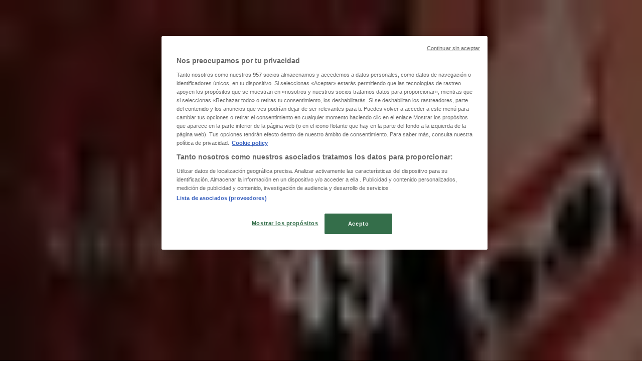

--- FILE ---
content_type: text/html; charset=utf-8
request_url: https://www.tiendeo.com.ec/guayaquil/salud-y-farmacias
body_size: 28849
content:
<!DOCTYPE html><html lang="es-EC"><head><meta charSet="utf-8"/><meta name="viewport" content="width=device-width"/><link rel="icon" href="/favicon.ico"/><link rel="canonical" href="https://www.tiendeo.com.ec/guayaquil/salud-y-farmacias"/><title>Salud en Guayaquil | Promociones y Catálogos | Tiendeo</title><meta property="og:title" content="Salud en Guayaquil | Promociones y Catálogos | Tiendeo"/><meta name="description" content="Encuentra las mejores revistas y descuentos de Salud en Guayaquil. &amp;#8226; Fybeca, FCA, Pharmacys... &amp;#8226; &amp;#10084; ¡Ahorra ya con Tiendeo!"/><meta property="og:description" content="Encuentra las mejores revistas y descuentos de Salud en Guayaquil. &amp;#8226; Fybeca, FCA, Pharmacys... &amp;#8226; &amp;#10084; ¡Ahorra ya con Tiendeo!"/><meta name="keywords" content="GuayaquilSalud y Farmacias Fybeca, Farmacias Económicas, Farmacias Cruz Azul, comprar, ofertas, barato, catálogos, folletos, tiendas"/><meta name="robots" content="index, follow"/><link rel="preload" href="https://d1h08qwp2t1dnu.cloudfront.net/assets/media/es_ec/images/volantini/small_65410_webp.webp?modified=1768564772" as="image" fetchpriority="high"/><link rel="preload" href="https://d1h08qwp2t1dnu.cloudfront.net/assets/media/es_ec/images/volantini/big_65410_webp_desktop.webp?modified=1768564772" as="image" fetchpriority="high"/><link rel="preload" href="https://d1h08qwp2t1dnu.cloudfront.net/assets/media/es_ec/images/catene/logo_pharmacy-s_transparent_webp.webp?modified=1719455789" as="image" fetchpriority="high"/><link rel="preload" href="https://d1h08qwp2t1dnu.cloudfront.net/assets/media/es_ec/images/volantini/small_65189_webp.webp?modified=1768561722" as="image" fetchpriority="high"/><link rel="preload" href="https://d1h08qwp2t1dnu.cloudfront.net/assets/media/es_ec/images/volantini/big_65189_webp_desktop.webp?modified=1768561722" as="image" fetchpriority="high"/><link rel="preload" href="https://d1h08qwp2t1dnu.cloudfront.net/assets/media/es_ec/images/volantini/small_65155_webp.webp?modified=1768552807" as="image" fetchpriority="high"/><link rel="preload" href="https://d1h08qwp2t1dnu.cloudfront.net/assets/media/es_ec/images/volantini/big_65155_webp_desktop.webp?modified=1768552808" as="image" fetchpriority="high"/><link rel="preload" href="https://d1h08qwp2t1dnu.cloudfront.net/assets/media/es_ec/images/volantini/small_65141_webp.webp?modified=1768549978" as="image" fetchpriority="high"/><link rel="preload" href="https://d1h08qwp2t1dnu.cloudfront.net/assets/media/es_ec/images/volantini/big_65141_webp_desktop.webp?modified=1768549978" as="image" fetchpriority="high"/><link rel="preload" href="https://d1h08qwp2t1dnu.cloudfront.net/assets/media/es_ec/images/volantini/small_64643_webp.webp?modified=1768378961" as="image" fetchpriority="high"/><link rel="preload" href="https://d1h08qwp2t1dnu.cloudfront.net/assets/media/es_ec/images/volantini/big_64643_webp_desktop.webp?modified=1768378961" as="image" fetchpriority="high"/><link rel="preload" href="https://d1h08qwp2t1dnu.cloudfront.net/assets/media/es_ec/images/catene/logo_farmacias-medicity_transparent_webp.webp?modified=1719455633" as="image" fetchpriority="high"/><link rel="preload" href="https://d1h08qwp2t1dnu.cloudfront.net/assets/media/es_ec/images/volantini/small_64637_webp.webp?modified=1768376751" as="image" fetchpriority="high"/><link rel="preload" href="https://d1h08qwp2t1dnu.cloudfront.net/assets/media/es_ec/images/volantini/big_64637_webp_desktop.webp?modified=1768376752" as="image" fetchpriority="high"/><link rel="preload" href="https://d1h08qwp2t1dnu.cloudfront.net/assets/media/es_ec/images/catene/logo_fybeca_transparent_webp.webp?modified=1719456558" as="image" fetchpriority="high"/><link rel="preload" href="https://d1h08qwp2t1dnu.cloudfront.net/assets/media/es_ec/images/volantini/small_64136_webp.webp?modified=1768209916" as="image" fetchpriority="high"/><link rel="preload" href="https://d1h08qwp2t1dnu.cloudfront.net/assets/media/es_ec/images/volantini/big_64136_webp_desktop.webp?modified=1768209916" as="image" fetchpriority="high"/><link rel="preload" href="https://d1h08qwp2t1dnu.cloudfront.net/assets/media/es_ec/images/catene/logo_farmacias-sanasana_transparent_webp.webp?modified=1742979588" as="image" fetchpriority="high"/><link rel="preload" href="https://d1h08qwp2t1dnu.cloudfront.net/assets/media/es_ec/images/volantini/small_64133_webp.webp?modified=1768209460" as="image" fetchpriority="high"/><link rel="preload" href="https://d1h08qwp2t1dnu.cloudfront.net/assets/media/es_ec/images/volantini/big_64133_webp_desktop.webp?modified=1768209461" as="image" fetchpriority="high"/><link rel="preload" href="https://d1h08qwp2t1dnu.cloudfront.net/assets/media/es_ec/images/catene/logo_opticas-gmo_transparent_webp.webp?modified=1719449824" as="image" fetchpriority="high"/><meta name="next-head-count" content="31"/><link rel="preload" href="https://cdn.cookielaw.org/scripttemplates/otSDKStub.js" as="script"/><script async="" type="text/javascript" src="https://cdn.cookielaw.org/scripttemplates/otSDKStub.js" data-domain-script="dd494333-80e2-4489-a4a7-2591bcfb2a7c" data-document-language="true"></script><script>function OptanonWrapper() {
          window.__tcfapi('addEventListener', 2, (tcData, success) => {
            window.__tcfapi('removeEventListener', 2, () => { }, tcData.listenerId)
            if (!success) return
            window.tcData = tcData
            dispatchEvent(new CustomEvent('ot:loaded'))
            window.OneTrust.OnConsentChanged(function (obj) {
              dispatchEvent(new CustomEvent('ot:consentUpdate'))
            })
          })
        }</script><link rel="preload" href="/_next/static/media/e807dee2426166ad-s.p.woff2" as="font" type="font/woff2" crossorigin="anonymous" data-next-font="size-adjust"/><link rel="preload" href="/_next/static/css/46370628936fc3da.css" as="style"/><link rel="stylesheet" href="/_next/static/css/46370628936fc3da.css" data-n-g=""/><noscript data-n-css=""></noscript><script defer="" nomodule="" src="/_next/static/chunks/polyfills-c67a75d1b6f99dc8.js"></script><script defer="" src="/_next/static/chunks/9097-c41d45cb1534f48a.js"></script><script defer="" src="/_next/static/chunks/9599-1e51c8bacb93db47.js"></script><script defer="" src="/_next/static/chunks/8419.d79d6602929b4205.js"></script><script defer="" src="/_next/static/chunks/3436.71c3757e6f5ce474.js"></script><script defer="" src="/_next/static/chunks/8223.36340ea103b1d06e.js"></script><script defer="" src="/_next/static/chunks/6781.339711a55c488622.js"></script><script defer="" src="/_next/static/chunks/5659.27e2af38c8a1e647.js"></script><script defer="" src="/_next/static/chunks/7383.4c82e06677927ffb.js"></script><script defer="" src="/_next/static/chunks/2721.50253f095449ec31.js"></script><script defer="" src="/_next/static/chunks/6577-87eef19b3a1ba61e.js"></script><script defer="" src="/_next/static/chunks/6191-99c5e7102b9b1d09.js"></script><script defer="" src="/_next/static/chunks/3006-163c92a55e5e3bf7.js"></script><script defer="" src="/_next/static/chunks/9666-043da4aac32e6bc2.js"></script><script defer="" src="/_next/static/chunks/8499.f471c722e22380aa.js"></script><script defer="" src="/_next/static/chunks/1347-ec4c4937c8c75ee7.js"></script><script defer="" src="/_next/static/chunks/7388.40bdbfe63634b155.js"></script><script defer="" src="/_next/static/chunks/4180-9ec6d79f60be8103.js"></script><script defer="" src="/_next/static/chunks/6279.2d8c5e245f9d6a3e.js"></script><script defer="" src="/_next/static/chunks/218.5a1b23282e7563bb.js"></script><script defer="" src="/_next/static/chunks/3360.4c776ebb4d2d5f20.js"></script><script defer="" src="/_next/static/chunks/9114.88e21ec28490d37f.js"></script><script defer="" src="/_next/static/chunks/3048.9d3d59ea393db0c3.js"></script><script src="/_next/static/chunks/webpack-7688886fbcb076d4.js" defer=""></script><script src="/_next/static/chunks/framework-4dea08757e550bb8.js" defer=""></script><script src="/_next/static/chunks/main-a25621d87a89242c.js" defer=""></script><script src="/_next/static/chunks/pages/_app-aa9d8d11d06f9394.js" defer=""></script><script src="/_next/static/chunks/pages/%5BcountryCode%5D/retailer-category/%5B...slug%5D-13f598d8734fe396.js" defer=""></script><script src="/_next/static/xYwaSvCZuiLMy6GF5ptt2/_buildManifest.js" defer=""></script><script src="/_next/static/xYwaSvCZuiLMy6GF5ptt2/_ssgManifest.js" defer=""></script><style id="__jsx-2427475855">html{font-family:'__Open_Sans_a77483', '__Open_Sans_Fallback_a77483', -apple-system, BlinkMacSystemFont, avenir next, avenir, segoe ui, helvetica neue, Cantarell, Ubuntu, roboto, noto, helvetica, arial, sans-serif}</style></head><body data-country="ec"><div id="__next"><div class="desktop:h-auto h-screen"><header class="bg-neutral-extralight-base shadow-md desktop:sticky top-0 z-20" data-testid="header"><div class="relative"><div class="h-12 tablet:h-20 flex justify-between p-3.5 
  tablet:p-5 border-b border-b-neutral-medium-100 header-background"><div class="flex tablet:gap-4 logo-light"><div class="desktop:pr-0 shrink-0 flex items-center h-full"><button type="button" aria-label="TND_HEADER_BURGERMENU_TITLE"><div class="flex flex-wrap items-center cursor-pointer"><span role="img" aria-hidden="true" style="width:20px;height:20px;min-width:20px;min-height:20px;display:inline-flex;font-size:inherit" class="side-menu-icon-color"><svg xmlns="http://www.w3.org/2000/svg" width="100%" height="100%" fill="none" viewBox="0 0 18 16"><path fill="currentColor" d="M0 16h18v-2H0v2Zm0-7h18V7H0v2Zm0-9v2h18V0H0Z"></path></svg></span></div></button></div><a class="relative flex" href="/guayaquil" aria-label="TND_ARIALABEL_GOTO" data-testid="website_marketplace_logo"><span role="img" aria-hidden="true" style="width:100px;height:33px;min-width:16px;min-height:16px;display:inline-flex;font-size:inherit" width="100" height="33" aria-label="TND_ARIALABEL_GOTO" class="self-center ml-3 tablet:m-0" alt="tiendeo logo"><svg xmlns="http://www.w3.org/2000/svg" width="100%" height="100%" fill="#D2312E" viewBox="0 0 120 32"><path fill="currentColor" fill-rule="evenodd" d="m12.675 9.784-1.418 3.908H7.673v10.917c0 1.387.166 2.315.5 2.782.334.467.973.7 1.918.7.39 0 1.056-.14 2.001-.424l.709 3.365c-1.557.645-3.072.968-4.545.968-1.417 0-2.647-.29-3.69-.869-1.042-.579-1.73-1.349-2.063-2.31-.25-.706-.376-1.822-.376-3.348V13.693H0V9.784h2.126c0-2.35.07-4.063.209-5.14L8.005 3.2a63.145 63.145 0 0 0-.333 6.584h5.003Zm7.9-8.743C19.89.347 19.053 0 18.065 0c-1.018 0-1.883.355-2.596 1.063-.713.709-1.069 1.554-1.069 2.537 0 .984.35 1.83 1.047 2.537.698.71 1.542 1.063 2.531 1.063 1.018 0 1.877-.354 2.575-1.063C21.25 5.43 21.6 4.584 21.6 3.6c0-1.012-.342-1.865-1.026-2.559ZM20 8.8l-5.6.898V31.2H20V8.8Zm20.55 20.239L38.395 25.7c-1.685 1.419-3.48 2.128-5.387 2.128-2.983 0-4.474-1.724-4.474-5.172v-.168H40.8v-1.293c0-4.282-.946-7.397-2.837-9.343C36.488 10.35 34.43 9.6 31.788 9.6c-2.754 0-5.007.974-6.76 2.92-1.752 1.947-2.628 4.755-2.628 8.426 0 3.365.918 6.049 2.754 8.051C26.99 30.999 29.437 32 32.497 32c2.948 0 5.633-.987 8.053-2.961ZM35.2 18.4h-6.4v-.085c0-3.143 1.1-4.715 3.303-4.715 1.1 0 1.913.425 2.436 1.274.44.709.661 1.8.661 3.271v.255Zm6.4-8.15 4.963-1.45c.528.939.792 1.85.792 2.73.501-.368 1.32-.91 2.461-1.62 1.14-.626 2.419-.94 3.837-.94 1.196 0 2.266.293 3.212.875.945.584 1.584 1.344 1.918 2.283.277.768.417 1.807.417 3.115V31.2h-5.547V17.026c0-1.077-.083-1.815-.248-2.213-.249-.652-.788-.979-1.615-.979-1.16 0-2.443.653-3.85 1.959V31.2h-5.59V15.37c0-1.962-.25-3.669-.75-5.12ZM79.204 23.5V.893L73.628 0v7.48c0 1.53.056 2.606.168 3.23-1.007-.822-2.278-1.233-3.815-1.233-2.711 0-4.92 1.062-6.624 3.187-1.705 2.125-2.557 4.887-2.557 8.287 0 3.372.803 6.056 2.41 8.053C64.818 31 66.978 32 69.688 32c1.928 0 3.577-.609 4.947-1.827.084.567.195.992.336 1.275H80c-.531-1.19-.796-3.84-.796-7.948Zm-8.542-9.1c.965 0 1.945.454 2.938 1.363v10.075c-.725.909-1.61 1.362-2.657 1.362-1.422 0-2.402-.44-2.938-1.321-.537-.88-.805-2.45-.805-4.707 0-4.514 1.153-6.772 3.462-6.772ZM98.95 29.039 96.795 25.7c-1.685 1.419-3.48 2.128-5.387 2.128-2.983 0-4.475-1.724-4.475-5.172v-.168H99.2v-1.293c0-4.282-.946-7.397-2.838-9.343C94.888 10.35 92.83 9.6 90.188 9.6c-2.754 0-5.007.974-6.76 2.92-1.752 1.947-2.628 4.755-2.628 8.426 0 3.365.918 6.049 2.753 8.051C85.39 30.999 87.837 32 90.897 32c2.948 0 5.633-.987 8.053-2.961ZM93.6 18.4h-6.4v-.085c0-3.143 1.1-4.715 3.303-4.715 1.101 0 1.913.425 2.436 1.274.44.709.661 1.8.661 3.271v.255Zm23.953-5.564c-1.797-2.157-4.202-3.236-7.215-3.236-2.876 0-5.184 1.03-6.926 3.089-1.741 2.06-2.612 4.784-2.612 8.174 0 3.39.871 6.094 2.612 8.111 1.742 2.017 4.05 3.026 6.926 3.026 2.93 0 5.273-1.001 7.029-3.005 1.755-2.003 2.633-4.77 2.633-8.3 0-3.306-.816-5.926-2.447-7.859Zm-9.753 2.986c.515-1.48 1.5-2.222 2.957-2.222 1.057 0 1.886.385 2.486 1.154.771.997 1.157 2.948 1.157 5.854 0 4.928-1.186 7.392-3.557 7.392-1.429 0-2.393-.584-2.893-1.752-.5-1.168-.75-3.019-.75-5.555 0-2.079.2-3.703.6-4.87Z" clip-rule="evenodd"></path></svg></span></a></div><div class="flex items-center space-x-4"><div class="w-full desktop:min-w-[480px] relative hidden desktop:block"><div class="flex"><div class="relative m-2.5 desktop:m-0 h-9 w-full flex items-center justify-center desktop:min-w-[480px]"><div class="relative w-full flex items-center justify-center h-9"><input type="text" class="w-full h-full py-2 border-2 rounded-full outline-offset-1 text-neutral-dark-base bg-neutral-extralight-base border-primary-base placeholder-neutral-dark-300 hover:border-neutral-dark-300 focus:outline-primary-100 focus:border-1 focus:border-primary-base px-3 pl-10 pr-10" name="search" placeholder="Tia, Mi Comisariato, Akí..." autoComplete="off" data-testid="search_input" value=""/><span role="img" aria-hidden="true" style="width:20px;height:20px;min-width:20px;min-height:20px;display:inline-flex;font-size:inherit" class="absolute left-0 my-2 mx-3 text-primary-base"><svg xmlns="http://www.w3.org/2000/svg" width="100%" height="100%" fill="none" viewBox="0 0 18 18"><path fill="currentColor" d="M12.864 11.32h-.813l-.288-.277A6.66 6.66 0 0 0 13.38 6.69a6.69 6.69 0 1 0-6.69 6.69 6.66 6.66 0 0 0 4.354-1.617l.278.289v.813L16.467 18 18 16.467l-5.136-5.146Zm-6.174 0a4.625 4.625 0 0 1-4.632-4.63A4.625 4.625 0 0 1 6.69 2.058a4.625 4.625 0 0 1 4.63 4.632 4.625 4.625 0 0 1-4.63 4.63Z"></path></svg></span><span role="img" aria-hidden="true" style="width:20px;height:20px;min-width:20px;min-height:20px;display:inline-flex;font-size:inherit" class="absolute right-0 my-2 mx-3 cursor-pointer text-neutral-dark-300 invisible"><svg xmlns="http://www.w3.org/2000/svg" width="100%" height="100%" fill="none" viewBox="0 0 20 20"><path fill="currentColor" d="M10 .4A9.591 9.591 0 0 0 .4 10c0 5.309 4.291 9.6 9.6 9.6 5.309 0 9.6-4.291 9.6-9.6 0-5.309-4.291-9.6-9.6-9.6Zm4.8 13.046L13.446 14.8 10 11.354 6.554 14.8 5.2 13.446 8.646 10 5.2 6.554 6.554 5.2 10 8.646 13.446 5.2 14.8 6.554 11.354 10l3.446 3.446Z"></path></svg></span></div></div></div></div><div data-testid="geolocator_open_dialog_button"><div><div class="cursor-pointer flex items-center gap-2"><p class="text-geolocator hidden desktop:block whitespace-nowrap">Estás aquí:</p><div class="font-bold max-w-[123px] tablet:max-w-none truncate header-geolocation-label" data-testid="geolocator_text_header">Guayaquil</div><span role="img" aria-hidden="true" style="width:16px;height:16px;min-width:16px;min-height:16px;display:inline-flex;font-size:inherit" class="chevron-header-geolocation"><svg xmlns="http://www.w3.org/2000/svg" width="100%" height="100%" fill="none" viewBox="0 0 20 20"><path fill="currentColor" d="M17.5 7.5 10 15 2.5 7.5l1.331-1.331L10 12.338l6.169-6.17L17.5 7.5Z"></path></svg></span></div></div></div></div></div></div><div class="flex items-center justify-center h-16 tablet:p-3.5 border-b border-b-neutral-medium-100 desktop:hidden bg-header-search-mobile"><div class="w-full desktop:min-w-[480px] desktop:hidden relative"><div class="flex"><div class="relative m-2.5 desktop:m-0 h-9 w-full flex items-center justify-center desktop:min-w-[480px]"><div class="relative w-full flex items-center justify-center h-9"><input type="text" class="w-full h-full py-2 border-2 rounded-full outline-offset-1 text-neutral-dark-base bg-neutral-extralight-base border-primary-base placeholder-neutral-dark-300 hover:border-neutral-dark-300 focus:outline-primary-100 focus:border-1 focus:border-primary-base px-3 pl-10 pr-10" name="search" placeholder="Tia, Mi Comisariato, Akí..." autoComplete="off" data-testid="search_input" value=""/><span role="img" aria-hidden="true" style="width:20px;height:20px;min-width:20px;min-height:20px;display:inline-flex;font-size:inherit" class="absolute left-0 my-2 mx-3 text-primary-base"><svg xmlns="http://www.w3.org/2000/svg" width="100%" height="100%" fill="none" viewBox="0 0 18 18"><path fill="currentColor" d="M12.864 11.32h-.813l-.288-.277A6.66 6.66 0 0 0 13.38 6.69a6.69 6.69 0 1 0-6.69 6.69 6.66 6.66 0 0 0 4.354-1.617l.278.289v.813L16.467 18 18 16.467l-5.136-5.146Zm-6.174 0a4.625 4.625 0 0 1-4.632-4.63A4.625 4.625 0 0 1 6.69 2.058a4.625 4.625 0 0 1 4.63 4.632 4.625 4.625 0 0 1-4.63 4.63Z"></path></svg></span><span role="img" aria-hidden="true" style="width:20px;height:20px;min-width:20px;min-height:20px;display:inline-flex;font-size:inherit" class="absolute right-0 my-2 mx-3 cursor-pointer text-neutral-dark-300 invisible"><svg xmlns="http://www.w3.org/2000/svg" width="100%" height="100%" fill="none" viewBox="0 0 20 20"><path fill="currentColor" d="M10 .4A9.591 9.591 0 0 0 .4 10c0 5.309 4.291 9.6 9.6 9.6 5.309 0 9.6-4.291 9.6-9.6 0-5.309-4.291-9.6-9.6-9.6Zm4.8 13.046L13.446 14.8 10 11.354 6.554 14.8 5.2 13.446 8.646 10 5.2 6.554 6.554 5.2 10 8.646 13.446 5.2 14.8 6.554 11.354 10l3.446 3.446Z"></path></svg></span></div></div></div></div></div><div class="tablet:sticky tablet:top-0 tablet:z-10 desktop:block"><div class="relative header-categories-background"><nav class="m-0" data-testid="categories_nav"><div class="flex items-center pt-1 pb-1 tablet:px-10 desktop:px-10 desktop:ml-34 overflow-x-auto scrollbar-hidden opacity-0"><a data-testid="category_button_16" class="py-2 whitespace-nowrap select-none font-semibold flex rounded-full uppercase text-xs header-categories-hover-unselected header-categories-text w-fit" href="/">Destacados</a><a data-testid="category_button_1" class="py-2 whitespace-nowrap select-none font-semibold flex rounded-full uppercase text-xs header-categories-hover-unselected header-categories-text w-fit" href="/ofertas-catalogos/supermercados">Supermercados</a><a data-testid="category_button_3" class="py-2 whitespace-nowrap select-none font-semibold flex rounded-full uppercase text-xs header-categories-hover-unselected header-categories-text w-fit" href="/ofertas-catalogos/ropa-zapatos-y-complementos">Ropa, Zapatos y Complementos</a><a data-testid="category_button_4" class="py-2 whitespace-nowrap select-none font-semibold flex rounded-full uppercase text-xs header-categories-hover-unselected header-categories-text w-fit" href="/ofertas-catalogos/tecnologia-y-electronica">Tecnología y Electrónica</a><a data-testid="category_button_12" class="py-2 whitespace-nowrap select-none font-semibold flex rounded-full uppercase text-xs header-categories-hover-unselected header-categories-text w-fit" href="/ofertas-catalogos/almacenes">Almacenes</a><a data-testid="category_button_5" class="py-2 whitespace-nowrap select-none font-semibold flex rounded-full uppercase text-xs header-categories-hover-unselected header-categories-text w-fit" href="/ofertas-catalogos/belleza">Belleza</a><a data-testid="category_button_6" class="py-2 whitespace-nowrap select-none font-semibold flex rounded-full uppercase text-xs header-categories-hover-unselected header-categories-text w-fit" href="/ofertas-catalogos/ferreterias">Ferreterías</a><a data-testid="category_button_7" class="py-2 whitespace-nowrap select-none font-semibold flex rounded-full uppercase text-xs header-categories-hover-unselected header-categories-text w-fit" href="/ofertas-catalogos/deporte">Deporte</a><a data-testid="category_button_14" class="py-2 whitespace-nowrap select-none font-semibold flex rounded-full uppercase text-xs px-4 header-categories-selected pointer-events-none w-fit" href="/">Salud y Farmacias</a><a data-testid="category_button_2" class="py-2 whitespace-nowrap select-none font-semibold flex rounded-full uppercase text-xs header-categories-hover-unselected header-categories-text w-fit" href="/ofertas-catalogos/hogar-y-muebles">Hogar y Muebles</a><a data-testid="category_button_8" class="py-2 whitespace-nowrap select-none font-semibold flex rounded-full uppercase text-xs header-categories-hover-unselected header-categories-text w-fit" href="/ofertas-catalogos/juguetes-ninos-y-bebes">Juguetes, Niños y Bebés</a><a data-testid="category_button_11" class="py-2 whitespace-nowrap select-none font-semibold flex rounded-full uppercase text-xs header-categories-hover-unselected header-categories-text w-fit" href="/ofertas-catalogos/restaurantes">Restaurantes</a><a data-testid="category_button_9" class="py-2 whitespace-nowrap select-none font-semibold flex rounded-full uppercase text-xs header-categories-hover-unselected header-categories-text w-fit" href="/ofertas-catalogos/carros-motos-y-repuestos">Carros, Motos y Repuestos</a><a data-testid="category_button_13" class="py-2 whitespace-nowrap select-none font-semibold flex rounded-full uppercase text-xs header-categories-hover-unselected header-categories-text w-fit" href="/ofertas-catalogos/bancos">Bancos</a><a data-testid="category_button_10" class="py-2 whitespace-nowrap select-none font-semibold flex rounded-full uppercase text-xs header-categories-hover-unselected header-categories-text w-fit" href="/ofertas-catalogos/viajes-y-ocio">Viajes y Ocio</a></div></nav></div></div></header><section class="max-w-[100vw] overflow-x-hidden flex flex-col items-center justify-center text-center"><span style="font-size:10px;margin-bottom:8px">Publicidad</span><div style="width:728px;height:90px;max-width:728px;max-height:90px;overflow:hidden"><div id="div-gpt-ad-web_masthead" class="w-auto h-auto" data-testid="ad_header"></div></div></section><main class="tablet:gap-6 pt-3 tablet:pt-6 pb-10 overflow-x-hidden min-h-[1900px] px-2"><div><div class="grid"><section class="flex flex-col gap-6"><div class="grid desktop:col-span-12 mb-8 tablet:mb-12 pagetitle-container"><div class="page-title-container flex grow items-center pb-3 border-b border-neutral-dark-100 mb-8 tablet:mb-0"><div class="w-full flex justify-between items-center"><h1 class="page-title text-xl tablet:text-2xl font-extrabold" data-testid="page_title">Salud en Guayaquil - Folletos, Promociones y Ofertas </h1></div></div><nav class=""><ul class="w-full flex-wrap justify-start align-center hidden [&amp;:not(:last-child)]:text-primary-base desktop:inline-flex"><li class="inline overflow-hidden"><a class="inline-block m-1 text-primary-base text-sm" data-testid="breadcrumb_section_link" href="/guayaquil">Tiendeo en Guayaquil</a><span class="m-1 text-primary-base text-sm">»</span></li><li class="inline overflow-hidden"><p class="inline-block m-1 text-primary-base text-sm !text-neutral-dark-base inline-block overflow-hidden max-w-full overflow-hidden max-w-full text-ellipsis" data-testid="breadcrumb_current_section">Promociones de Salud y Farmacias en Guayaquil</p></li></ul></nav><script type="application/ld+json">{"@context":"https://schema.org","@type":"BreadcrumbList","itemListElement":[{"@type":"ListItem","position":1,"item":{"@type":"WebPage","@id":"https://www.tiendeo.com.ec/guayaquil/salud-y-farmacias","name":"Tiendeo en Guayaquil"}},{"@type":"ListItem","position":2,"name":"Promociones de Salud y Farmacias en Guayaquil"}]}</script></div></section></div><div class="grid desktop:grid-cols-12 desktop:px-14"><section class="first:desktop:col-span-2 even:desktop:col-span-8 even:flex 
          even:flex-col even:gap-8 even:tablet:gap-10 even:desktop:gap-12 even:desktop:mx-6
          last:desktop:col-span-2 max-w-full overflow-hidden"><section class="max-w-[100vw] overflow-x-hidden flex-col items-center justify-center text-center hidden desktop:flex"><span style="font-size:10px;margin-bottom:8px">Publicidad</span><div style="width:160px;height:600px;max-width:160px;max-height:600px;overflow:hidden"><div id="div-gpt-ad-web_lateral_left_desktop" class="w-auto h-auto" data-testid="ad_left"></div></div></section></section><section class="first:desktop:col-span-2 even:desktop:col-span-8 even:flex 
          even:flex-col even:gap-8 even:tablet:gap-10 even:desktop:gap-12 even:desktop:mx-6
          last:desktop:col-span-2 max-w-full overflow-hidden"><section class="flex flex-col items-center"><ul class="w-full flex flex-row flex-wrap justify-items-center -ml-4" data-testid="flyer_list"><li data-id="65410" data-type="flyer" data-order="0" data-weight="61" data-cid="14" data-utmm="c" class="js-flyer flyers-container" data-testid="flyer_list_item"><div class="flex overflow-hidden w-full h-full desktop:h-full flex-col shadow-md rounded-lg"><a class="flex flex-col" rel="nofollow" data-testid="flyer_item_link" href="/catalogos/65410"><div class="relative w-full overflow-hidden h-48 desktop:h-max desktop:aspect-[5/6]"><img alt="Catálogo Pharmacy&#x27;s en Guayaquil | Gran variedad de ofertas | 2026-01-01T00:00:00.000Z - 2026-01-31T00:00:00.000Z" data-testid="blurred-background" fetchpriority="high" decoding="async" data-nimg="fill" class="object-cover blur-[130px]" style="position:absolute;height:100%;width:100%;left:0;top:0;right:0;bottom:0;color:transparent" src="https://d1h08qwp2t1dnu.cloudfront.net/assets/media/es_ec/images/volantini/small_65410_webp.webp?modified=1768564772"/><img alt="Catálogo Pharmacy&#x27;s en Guayaquil | Gran variedad de ofertas | 2026-01-01T00:00:00.000Z - 2026-01-31T00:00:00.000Z" fetchpriority="high" loading="eager" decoding="async" data-nimg="fill" class="object-contain relative" style="position:absolute;height:100%;width:100%;left:0;top:0;right:0;bottom:0;color:transparent" src="https://d1h08qwp2t1dnu.cloudfront.net/assets/media/es_ec/images/volantini/big_65410_webp_desktop.webp?modified=1768564772"/></div><div class="flex items-center py-2 px-2"><div class="flex w-7 h-7 mr-2 shrink-0 overflow-hidden rounded-full border border-neutral-light-base items-center"><img alt="Pharmacy&#x27;s" fetchpriority="high" width="28" height="28" decoding="async" data-nimg="1" style="color:transparent" src="https://d1h08qwp2t1dnu.cloudfront.net/assets/media/es_ec/images/catene/logo_pharmacy-s_transparent_webp.webp?modified=1719455789"/></div><div class="flex-col"><h4 class="line-clamp-1 text-sm " data-testid="flyer_item_retailer_name">Pharmacy&#x27;s</h4></div></div><h3 class="font-bold text-sm line-clamp-2 pb-1 px-2 h-10" data-testid="flyer_item_title">Gran variedad de ofertas</h3><div class="flex text-xs px-2 py-2 min-h-12 desktop:min-h-10" data-testid="flyer_item_validity_block"><span class="text-neutral-medium-base w-1/2 break-words overflow-hidden" data-testid="flyer_item_expiration">Vence el 
31/1</span><span class="text-primary-base text-right w-1/2 break-words overflow-hidden" data-testid="flyer_item_distance">Guayaquil</span></div></a></div></li><li data-id="65189" data-type="flyer" data-order="1" data-weight="50" data-cid="14" data-utmm="c" class="js-flyer flyers-container" data-testid="flyer_list_item"><div class="flex overflow-hidden w-full h-full desktop:h-full flex-col shadow-md rounded-lg"><a class="flex flex-col" rel="nofollow" data-testid="flyer_item_link" href="/catalogos/65189"><div class="relative w-full overflow-hidden h-48 desktop:h-max desktop:aspect-[5/6]"><img alt="Catálogo Farmacias SanaSana en Guayaquil | Nuestras mejores ofertas para ti | 2026-01-01T00:00:00.000Z - 2026-12-31T00:00:00.000Z" data-testid="blurred-background" fetchpriority="high" decoding="async" data-nimg="fill" class="object-cover blur-[130px]" style="position:absolute;height:100%;width:100%;left:0;top:0;right:0;bottom:0;color:transparent" src="https://d1h08qwp2t1dnu.cloudfront.net/assets/media/es_ec/images/volantini/small_65189_webp.webp?modified=1768561722"/><img alt="Catálogo Farmacias SanaSana en Guayaquil | Nuestras mejores ofertas para ti | 2026-01-01T00:00:00.000Z - 2026-12-31T00:00:00.000Z" fetchpriority="high" loading="eager" decoding="async" data-nimg="fill" class="object-contain relative" style="position:absolute;height:100%;width:100%;left:0;top:0;right:0;bottom:0;color:transparent" src="https://d1h08qwp2t1dnu.cloudfront.net/assets/media/es_ec/images/volantini/big_65189_webp_desktop.webp?modified=1768561722"/></div><div class="flex items-center py-2 px-2"><div class="flex w-7 h-7 mr-2 shrink-0 overflow-hidden rounded-full border border-neutral-light-base items-center"><img alt="Farmacias SanaSana" fetchpriority="high" width="28" height="28" decoding="async" data-nimg="1" style="color:transparent" src="https://d1h08qwp2t1dnu.cloudfront.net/assets/media/es_ec/images/catene/logo_farmacias-sanasana_transparent_webp.webp?modified=1742979588"/></div><div class="flex-col"><h4 class="line-clamp-1 text-sm " data-testid="flyer_item_retailer_name">Farmacias SanaSana</h4></div></div><h3 class="font-bold text-sm line-clamp-2 pb-1 px-2 h-10" data-testid="flyer_item_title">Nuestras mejores ofertas para ti</h3><div class="flex text-xs px-2 py-2 min-h-12 desktop:min-h-10" data-testid="flyer_item_validity_block"><span class="text-neutral-medium-base w-1/2 break-words overflow-hidden" data-testid="flyer_item_expiration">Vence el 
31/12</span><span class="text-primary-base text-right w-1/2 break-words overflow-hidden" data-testid="flyer_item_distance">Guayaquil</span></div></a></div></li><li data-id="65155" data-type="flyer" data-order="2" data-weight="50" data-cid="14" data-utmm="c" class="js-flyer flyers-container" data-testid="flyer_list_item"><div class="flex overflow-hidden w-full h-full desktop:h-full flex-col shadow-md rounded-lg"><a class="flex flex-col" rel="nofollow" data-testid="flyer_item_link" href="/catalogos/65155"><div class="relative w-full overflow-hidden h-48 desktop:h-max desktop:aspect-[5/6]"><img alt="Catálogo Farmacias SanaSana en Guayaquil | Oferta del mes  | 2026-01-16T00:00:00.000Z - 2026-01-31T00:00:00.000Z" data-testid="blurred-background" fetchpriority="high" decoding="async" data-nimg="fill" class="object-cover blur-[130px]" style="position:absolute;height:100%;width:100%;left:0;top:0;right:0;bottom:0;color:transparent" src="https://d1h08qwp2t1dnu.cloudfront.net/assets/media/es_ec/images/volantini/small_65155_webp.webp?modified=1768552807"/><img alt="Catálogo Farmacias SanaSana en Guayaquil | Oferta del mes  | 2026-01-16T00:00:00.000Z - 2026-01-31T00:00:00.000Z" fetchpriority="high" loading="eager" decoding="async" data-nimg="fill" class="object-contain relative" style="position:absolute;height:100%;width:100%;left:0;top:0;right:0;bottom:0;color:transparent" src="https://d1h08qwp2t1dnu.cloudfront.net/assets/media/es_ec/images/volantini/big_65155_webp_desktop.webp?modified=1768552808"/><span class="font-bold px-2 rounded-full text-[10px] leading-4 py-0.5 uppercase bg-custom02-base absolute right-2 bottom-2 badge">Nuevo</span></div><div class="flex items-center py-2 px-2"><div class="flex w-7 h-7 mr-2 shrink-0 overflow-hidden rounded-full border border-neutral-light-base items-center"><img alt="Farmacias SanaSana" fetchpriority="high" width="28" height="28" decoding="async" data-nimg="1" style="color:transparent" src="https://d1h08qwp2t1dnu.cloudfront.net/assets/media/es_ec/images/catene/logo_farmacias-sanasana_transparent_webp.webp?modified=1742979588"/></div><div class="flex-col"><h4 class="line-clamp-1 text-sm " data-testid="flyer_item_retailer_name">Farmacias SanaSana</h4></div></div><h3 class="font-bold text-sm line-clamp-2 pb-1 px-2 h-10" data-testid="flyer_item_title">Oferta del mes </h3><div class="flex text-xs px-2 py-2 min-h-12 desktop:min-h-10" data-testid="flyer_item_validity_block"><span class="text-neutral-medium-base w-1/2 break-words overflow-hidden" data-testid="flyer_item_expiration">Vence el 
31/1</span><span class="text-primary-base text-right w-1/2 break-words overflow-hidden" data-testid="flyer_item_distance">Guayaquil</span></div></a></div></li><li data-id="65141" data-type="flyer" data-order="3" data-weight="50" data-cid="14" data-utmm="c" class="js-flyer flyers-container" data-testid="flyer_list_item"><div class="flex overflow-hidden w-full h-full desktop:h-full flex-col shadow-md rounded-lg"><a class="flex flex-col" rel="nofollow" data-testid="flyer_item_link" href="/catalogos/65141"><div class="relative w-full overflow-hidden h-48 desktop:h-max desktop:aspect-[5/6]"><img alt="Catálogo Fybeca en Guayaquil | Aprovecha los dias nivea  | 2026-01-16T00:00:00.000Z - 2026-01-31T00:00:00.000Z" data-testid="blurred-background" fetchpriority="high" decoding="async" data-nimg="fill" class="object-cover blur-[130px]" style="position:absolute;height:100%;width:100%;left:0;top:0;right:0;bottom:0;color:transparent" src="https://d1h08qwp2t1dnu.cloudfront.net/assets/media/es_ec/images/volantini/small_65141_webp.webp?modified=1768549978"/><img alt="Catálogo Fybeca en Guayaquil | Aprovecha los dias nivea  | 2026-01-16T00:00:00.000Z - 2026-01-31T00:00:00.000Z" fetchpriority="high" loading="eager" decoding="async" data-nimg="fill" class="object-contain relative" style="position:absolute;height:100%;width:100%;left:0;top:0;right:0;bottom:0;color:transparent" src="https://d1h08qwp2t1dnu.cloudfront.net/assets/media/es_ec/images/volantini/big_65141_webp_desktop.webp?modified=1768549978"/><span class="font-bold px-2 rounded-full text-[10px] leading-4 py-0.5 uppercase bg-custom02-base absolute right-2 bottom-2 badge">Nuevo</span></div><div class="flex items-center py-2 px-2"><div class="flex w-7 h-7 mr-2 shrink-0 overflow-hidden rounded-full border border-neutral-light-base items-center"><img alt="Fybeca" fetchpriority="high" width="28" height="28" decoding="async" data-nimg="1" style="color:transparent" src="https://d1h08qwp2t1dnu.cloudfront.net/assets/media/es_ec/images/catene/logo_fybeca_transparent_webp.webp?modified=1719456558"/></div><div class="flex-col"><h4 class="line-clamp-1 text-sm " data-testid="flyer_item_retailer_name">Fybeca</h4></div></div><h3 class="font-bold text-sm line-clamp-2 pb-1 px-2 h-10" data-testid="flyer_item_title">Aprovecha los dias nivea </h3><div class="flex text-xs px-2 py-2 min-h-12 desktop:min-h-10" data-testid="flyer_item_validity_block"><span class="text-neutral-medium-base w-1/2 break-words overflow-hidden" data-testid="flyer_item_expiration">Vence el 
31/1</span><span class="text-primary-base text-right w-1/2 break-words overflow-hidden" data-testid="flyer_item_distance">Guayaquil</span></div></a></div></li><section class="max-w-[100vw] flex flex-col items-center justify-center text-center flyers-container w-full tablet:w-full desktop:w-full overflow-hidden"><span style="font-size:10px;margin-bottom:8px">Publicidad</span><div style="width:728px;height:90px;max-width:728px;max-height:90px;overflow:hidden"><div id="div-gpt-ad-web_inpage" class="w-auto h-auto" data-testid="ad_flyers_grid"></div></div></section><li data-id="64643" data-type="flyer" data-order="4" data-weight="50" data-cid="14" data-utmm="c" class="js-flyer flyers-container" data-testid="flyer_list_item"><div class="flex overflow-hidden w-full h-full desktop:h-full flex-col shadow-md rounded-lg"><a class="flex flex-col" rel="nofollow" data-testid="flyer_item_link" href="/catalogos/64643"><div class="relative w-full overflow-hidden h-48 desktop:h-max desktop:aspect-[5/6]"><img alt="Catálogo Farmacias Medicity en Guayaquil | 25% desct  | 2026-01-14T00:00:00.000Z - 2026-01-18T00:00:00.000Z" data-testid="blurred-background" fetchpriority="high" decoding="async" data-nimg="fill" class="object-cover blur-[130px]" style="position:absolute;height:100%;width:100%;left:0;top:0;right:0;bottom:0;color:transparent" src="https://d1h08qwp2t1dnu.cloudfront.net/assets/media/es_ec/images/volantini/small_64643_webp.webp?modified=1768378961"/><img alt="Catálogo Farmacias Medicity en Guayaquil | 25% desct  | 2026-01-14T00:00:00.000Z - 2026-01-18T00:00:00.000Z" fetchpriority="high" loading="eager" decoding="async" data-nimg="fill" class="object-contain relative" style="position:absolute;height:100%;width:100%;left:0;top:0;right:0;bottom:0;color:transparent" src="https://d1h08qwp2t1dnu.cloudfront.net/assets/media/es_ec/images/volantini/big_64643_webp_desktop.webp?modified=1768378961"/><span class="font-bold px-2 rounded-full text-[10px] leading-4 py-0.5 uppercase bg-custom01-base absolute right-2 bottom-2 badge">Vence hoy</span></div><div class="flex items-center py-2 px-2"><div class="flex w-7 h-7 mr-2 shrink-0 overflow-hidden rounded-full border border-neutral-light-base items-center"><img alt="Farmacias Medicity" fetchpriority="high" width="28" height="28" decoding="async" data-nimg="1" style="color:transparent" src="https://d1h08qwp2t1dnu.cloudfront.net/assets/media/es_ec/images/catene/logo_farmacias-medicity_transparent_webp.webp?modified=1719455633"/></div><div class="flex-col"><h4 class="line-clamp-1 text-sm " data-testid="flyer_item_retailer_name">Farmacias Medicity</h4></div></div><h3 class="font-bold text-sm line-clamp-2 pb-1 px-2 h-10" data-testid="flyer_item_title">25% desct </h3><div class="flex text-xs px-2 py-2 min-h-12 desktop:min-h-10" data-testid="flyer_item_validity_block"><span class="text-neutral-medium-base w-1/2 break-words overflow-hidden" data-testid="flyer_item_expiration">Vence hoy</span><span class="text-primary-base text-right w-1/2 break-words overflow-hidden" data-testid="flyer_item_distance">Guayaquil</span></div></a></div></li><li data-id="64637" data-type="flyer" data-order="5" data-weight="50" data-cid="14" data-utmm="c" class="js-flyer flyers-container" data-testid="flyer_list_item"><div class="flex overflow-hidden w-full h-full desktop:h-full flex-col shadow-md rounded-lg"><a class="flex flex-col" rel="nofollow" data-testid="flyer_item_link" href="/catalogos/64637"><div class="relative w-full overflow-hidden h-48 desktop:h-max desktop:aspect-[5/6]"><img alt="Catálogo Fybeca en Guayaquil | Comprar productos cubitt  | 2026-01-14T00:00:00.000Z - 2026-03-31T00:00:00.000Z" data-testid="blurred-background" fetchpriority="high" decoding="async" data-nimg="fill" class="object-cover blur-[130px]" style="position:absolute;height:100%;width:100%;left:0;top:0;right:0;bottom:0;color:transparent" src="https://d1h08qwp2t1dnu.cloudfront.net/assets/media/es_ec/images/volantini/small_64637_webp.webp?modified=1768376751"/><img alt="Catálogo Fybeca en Guayaquil | Comprar productos cubitt  | 2026-01-14T00:00:00.000Z - 2026-03-31T00:00:00.000Z" fetchpriority="high" loading="eager" decoding="async" data-nimg="fill" class="object-contain relative" style="position:absolute;height:100%;width:100%;left:0;top:0;right:0;bottom:0;color:transparent" src="https://d1h08qwp2t1dnu.cloudfront.net/assets/media/es_ec/images/volantini/big_64637_webp_desktop.webp?modified=1768376752"/></div><div class="flex items-center py-2 px-2"><div class="flex w-7 h-7 mr-2 shrink-0 overflow-hidden rounded-full border border-neutral-light-base items-center"><img alt="Fybeca" fetchpriority="high" width="28" height="28" decoding="async" data-nimg="1" style="color:transparent" src="https://d1h08qwp2t1dnu.cloudfront.net/assets/media/es_ec/images/catene/logo_fybeca_transparent_webp.webp?modified=1719456558"/></div><div class="flex-col"><h4 class="line-clamp-1 text-sm " data-testid="flyer_item_retailer_name">Fybeca</h4></div></div><h3 class="font-bold text-sm line-clamp-2 pb-1 px-2 h-10" data-testid="flyer_item_title">Comprar productos cubitt </h3><div class="flex text-xs px-2 py-2 min-h-12 desktop:min-h-10" data-testid="flyer_item_validity_block"><span class="text-neutral-medium-base w-1/2 break-words overflow-hidden" data-testid="flyer_item_expiration">Vence el 
31/3</span><span class="text-primary-base text-right w-1/2 break-words overflow-hidden" data-testid="flyer_item_distance">Guayaquil</span></div></a></div></li><li data-id="64136" data-type="flyer" data-order="6" data-weight="50" data-cid="14" data-utmm="c" class="js-flyer flyers-container" data-testid="flyer_list_item"><div class="flex overflow-hidden w-full h-full desktop:h-full flex-col shadow-md rounded-lg"><a class="flex flex-col" rel="nofollow" data-testid="flyer_item_link" href="/catalogos/64136"><div class="relative w-full overflow-hidden h-48 desktop:h-max desktop:aspect-[5/6]"><img alt="Catálogo Farmacias SanaSana en Guayaquil | Hasta el 50%dto  | 2026-01-12T00:00:00.000Z - 2026-01-31T00:00:00.000Z" data-testid="blurred-background" fetchpriority="high" decoding="async" data-nimg="fill" class="object-cover blur-[130px]" style="position:absolute;height:100%;width:100%;left:0;top:0;right:0;bottom:0;color:transparent" src="https://d1h08qwp2t1dnu.cloudfront.net/assets/media/es_ec/images/volantini/small_64136_webp.webp?modified=1768209916"/><img alt="Catálogo Farmacias SanaSana en Guayaquil | Hasta el 50%dto  | 2026-01-12T00:00:00.000Z - 2026-01-31T00:00:00.000Z" fetchpriority="high" loading="eager" decoding="async" data-nimg="fill" class="object-contain relative" style="position:absolute;height:100%;width:100%;left:0;top:0;right:0;bottom:0;color:transparent" src="https://d1h08qwp2t1dnu.cloudfront.net/assets/media/es_ec/images/volantini/big_64136_webp_desktop.webp?modified=1768209916"/></div><div class="flex items-center py-2 px-2"><div class="flex w-7 h-7 mr-2 shrink-0 overflow-hidden rounded-full border border-neutral-light-base items-center"><img alt="Farmacias SanaSana" fetchpriority="high" width="28" height="28" decoding="async" data-nimg="1" style="color:transparent" src="https://d1h08qwp2t1dnu.cloudfront.net/assets/media/es_ec/images/catene/logo_farmacias-sanasana_transparent_webp.webp?modified=1742979588"/></div><div class="flex-col"><h4 class="line-clamp-1 text-sm " data-testid="flyer_item_retailer_name">Farmacias SanaSana</h4></div></div><h3 class="font-bold text-sm line-clamp-2 pb-1 px-2 h-10" data-testid="flyer_item_title">Hasta el 50%dto </h3><div class="flex text-xs px-2 py-2 min-h-12 desktop:min-h-10" data-testid="flyer_item_validity_block"><span class="text-neutral-medium-base w-1/2 break-words overflow-hidden" data-testid="flyer_item_expiration">Vence el 
31/1</span><span class="text-primary-base text-right w-1/2 break-words overflow-hidden" data-testid="flyer_item_distance">Guayaquil</span></div></a></div></li><li data-id="64133" data-type="flyer" data-order="7" data-weight="14" data-cid="14" data-utmm="c" class="js-flyer flyers-container" data-testid="flyer_list_item"><div class="flex overflow-hidden w-full h-full desktop:h-full flex-col shadow-md rounded-lg"><a class="flex flex-col" rel="nofollow" data-testid="flyer_item_link" href="/catalogos/64133"><div class="relative w-full overflow-hidden h-48 desktop:h-max desktop:aspect-[5/6]"><img alt="Catálogo Ópticas GMO en Guayaquil | Catlogo pticas GMO | 2026-01-12T00:00:00.000Z - 2026-01-26T00:00:00.000Z" data-testid="blurred-background" fetchpriority="high" decoding="async" data-nimg="fill" class="object-cover blur-[130px]" style="position:absolute;height:100%;width:100%;left:0;top:0;right:0;bottom:0;color:transparent" src="https://d1h08qwp2t1dnu.cloudfront.net/assets/media/es_ec/images/volantini/small_64133_webp.webp?modified=1768209460"/><img alt="Catálogo Ópticas GMO en Guayaquil | Catlogo pticas GMO | 2026-01-12T00:00:00.000Z - 2026-01-26T00:00:00.000Z" fetchpriority="high" loading="eager" decoding="async" data-nimg="fill" class="object-contain relative" style="position:absolute;height:100%;width:100%;left:0;top:0;right:0;bottom:0;color:transparent" src="https://d1h08qwp2t1dnu.cloudfront.net/assets/media/es_ec/images/volantini/big_64133_webp_desktop.webp?modified=1768209461"/></div><div class="flex items-center py-2 px-2"><div class="flex w-7 h-7 mr-2 shrink-0 overflow-hidden rounded-full border border-neutral-light-base items-center"><img alt="Ópticas GMO" fetchpriority="high" width="28" height="28" decoding="async" data-nimg="1" style="color:transparent" src="https://d1h08qwp2t1dnu.cloudfront.net/assets/media/es_ec/images/catene/logo_opticas-gmo_transparent_webp.webp?modified=1719449824"/></div><div class="flex-col"><h4 class="line-clamp-1 text-sm " data-testid="flyer_item_retailer_name">Ópticas GMO</h4></div></div><h3 class="font-bold text-sm line-clamp-2 pb-1 px-2 h-10" data-testid="flyer_item_title">Catlogo pticas GMO</h3><div class="flex text-xs px-2 py-2 min-h-12 desktop:min-h-10" data-testid="flyer_item_validity_block"><span class="text-neutral-medium-base w-1/2 break-words overflow-hidden" data-testid="flyer_item_expiration">Vence el 
26/1</span><span class="text-primary-base text-right w-1/2 break-words overflow-hidden" data-testid="flyer_item_distance">Guayaquil</span></div></a></div></li><li data-id="64127" data-type="flyer" data-order="8" data-weight="50" data-cid="14" data-utmm="c" class="js-flyer flyers-container" data-testid="flyer_list_item"><div class="flex overflow-hidden w-full h-full desktop:h-full flex-col shadow-md rounded-lg"><a class="flex flex-col" rel="nofollow" data-testid="flyer_item_link" href="/catalogos/64127"><div class="relative w-full overflow-hidden h-48 desktop:h-max desktop:aspect-[5/6]"><img alt="Catálogo Farmacias Medicity en Guayaquil | 30%descuento  | 2026-01-12T00:00:00.000Z - 2026-01-31T00:00:00.000Z" data-testid="blurred-background" loading="lazy" decoding="async" data-nimg="fill" class="object-cover blur-[130px]" style="position:absolute;height:100%;width:100%;left:0;top:0;right:0;bottom:0;color:transparent" src="https://d1h08qwp2t1dnu.cloudfront.net/assets/media/es_ec/images/volantini/small_64127_webp.webp?modified=1768206181"/><img alt="Catálogo Farmacias Medicity en Guayaquil | 30%descuento  | 2026-01-12T00:00:00.000Z - 2026-01-31T00:00:00.000Z" loading="lazy" decoding="async" data-nimg="fill" class="object-contain relative" style="position:absolute;height:100%;width:100%;left:0;top:0;right:0;bottom:0;color:transparent" src="https://d1h08qwp2t1dnu.cloudfront.net/assets/media/es_ec/images/volantini/big_64127_webp_desktop.webp?modified=1768206181"/></div><div class="flex items-center py-2 px-2"><div class="flex w-7 h-7 mr-2 shrink-0 overflow-hidden rounded-full border border-neutral-light-base items-center"><img alt="Farmacias Medicity" loading="lazy" width="28" height="28" decoding="async" data-nimg="1" style="color:transparent" src="https://d1h08qwp2t1dnu.cloudfront.net/assets/media/es_ec/images/catene/logo_farmacias-medicity_transparent_webp.webp?modified=1719455633"/></div><div class="flex-col"><h4 class="line-clamp-1 text-sm " data-testid="flyer_item_retailer_name">Farmacias Medicity</h4></div></div><h3 class="font-bold text-sm line-clamp-2 pb-1 px-2 h-10" data-testid="flyer_item_title">30%descuento </h3><div class="flex text-xs px-2 py-2 min-h-12 desktop:min-h-10" data-testid="flyer_item_validity_block"><span class="text-neutral-medium-base w-1/2 break-words overflow-hidden" data-testid="flyer_item_expiration">Vence el 
31/1</span><span class="text-primary-base text-right w-1/2 break-words overflow-hidden" data-testid="flyer_item_distance">Guayaquil</span></div></a></div></li><li data-id="64122" data-type="flyer" data-order="9" data-weight="50" data-cid="14" data-utmm="c" class="js-flyer flyers-container" data-testid="flyer_list_item"><div class="flex overflow-hidden w-full h-full desktop:h-full flex-col shadow-md rounded-lg"><a class="flex flex-col" rel="nofollow" data-testid="flyer_item_link" href="/catalogos/64122"><div class="relative w-full overflow-hidden h-48 desktop:h-max desktop:aspect-[5/6]"><img alt="Catálogo Fybeca en Guayaquil | Vitaminas y Suplementos | 2026-01-12T00:00:00.000Z - 2026-01-31T00:00:00.000Z" data-testid="blurred-background" loading="lazy" decoding="async" data-nimg="fill" class="object-cover blur-[130px]" style="position:absolute;height:100%;width:100%;left:0;top:0;right:0;bottom:0;color:transparent" src="https://d1h08qwp2t1dnu.cloudfront.net/assets/media/es_ec/images/volantini/small_64122_webp.webp?modified=1768204085"/><img alt="Catálogo Fybeca en Guayaquil | Vitaminas y Suplementos | 2026-01-12T00:00:00.000Z - 2026-01-31T00:00:00.000Z" loading="lazy" decoding="async" data-nimg="fill" class="object-contain relative" style="position:absolute;height:100%;width:100%;left:0;top:0;right:0;bottom:0;color:transparent" src="https://d1h08qwp2t1dnu.cloudfront.net/assets/media/es_ec/images/volantini/big_64122_webp_desktop.webp?modified=1768204085"/></div><div class="flex items-center py-2 px-2"><div class="flex w-7 h-7 mr-2 shrink-0 overflow-hidden rounded-full border border-neutral-light-base items-center"><img alt="Fybeca" loading="lazy" width="28" height="28" decoding="async" data-nimg="1" style="color:transparent" src="https://d1h08qwp2t1dnu.cloudfront.net/assets/media/es_ec/images/catene/logo_fybeca_transparent_webp.webp?modified=1719456558"/></div><div class="flex-col"><h4 class="line-clamp-1 text-sm " data-testid="flyer_item_retailer_name">Fybeca</h4></div></div><h3 class="font-bold text-sm line-clamp-2 pb-1 px-2 h-10" data-testid="flyer_item_title">Vitaminas y Suplementos</h3><div class="flex text-xs px-2 py-2 min-h-12 desktop:min-h-10" data-testid="flyer_item_validity_block"><span class="text-neutral-medium-base w-1/2 break-words overflow-hidden" data-testid="flyer_item_expiration">Vence el 
31/1</span><span class="text-primary-base text-right w-1/2 break-words overflow-hidden" data-testid="flyer_item_distance">Guayaquil</span></div></a></div></li><li data-id="63770" data-type="flyer" data-order="10" data-weight="50" data-cid="14" data-utmm="c" class="js-flyer flyers-container" data-testid="flyer_list_item"><div class="flex overflow-hidden w-full h-full desktop:h-full flex-col shadow-md rounded-lg"><a class="flex flex-col" rel="nofollow" data-testid="flyer_item_link" href="/catalogos/63770"><div class="relative w-full overflow-hidden h-48 desktop:h-max desktop:aspect-[5/6]"><img alt="Catálogo Farmacias Cruz Azul en Guayaquil | Catlogo Farmacias Cruz Azul | 2026-01-10T00:00:00.000Z - 2026-01-31T00:00:00.000Z" data-testid="blurred-background" loading="lazy" decoding="async" data-nimg="fill" class="object-cover blur-[130px]" style="position:absolute;height:100%;width:100%;left:0;top:0;right:0;bottom:0;color:transparent" src="https://d1h08qwp2t1dnu.cloudfront.net/assets/media/es_ec/images/volantini/small_63770_webp.webp?modified=1768044458"/><img alt="Catálogo Farmacias Cruz Azul en Guayaquil | Catlogo Farmacias Cruz Azul | 2026-01-10T00:00:00.000Z - 2026-01-31T00:00:00.000Z" loading="lazy" decoding="async" data-nimg="fill" class="object-contain relative" style="position:absolute;height:100%;width:100%;left:0;top:0;right:0;bottom:0;color:transparent" src="https://d1h08qwp2t1dnu.cloudfront.net/assets/media/es_ec/images/volantini/big_63770_webp_desktop.webp?modified=1768044458"/></div><div class="flex items-center py-2 px-2"><div class="flex w-7 h-7 mr-2 shrink-0 overflow-hidden rounded-full border border-neutral-light-base items-center"><img alt="Farmacias Cruz Azul" loading="lazy" width="28" height="28" decoding="async" data-nimg="1" style="color:transparent" src="https://d1h08qwp2t1dnu.cloudfront.net/assets/media/es_ec/images/catene/logo_farmacias-cruz-azul_transparent_webp.webp?modified=1742979199"/></div><div class="flex-col"><h4 class="line-clamp-1 text-sm " data-testid="flyer_item_retailer_name">Farmacias Cruz Azul</h4></div></div><h3 class="font-bold text-sm line-clamp-2 pb-1 px-2 h-10" data-testid="flyer_item_title">Catlogo Farmacias Cruz Azul</h3><div class="flex text-xs px-2 py-2 min-h-12 desktop:min-h-10" data-testid="flyer_item_validity_block"><span class="text-neutral-medium-base w-1/2 break-words overflow-hidden" data-testid="flyer_item_expiration">Vence el 
31/1</span><span class="text-primary-base text-right w-1/2 break-words overflow-hidden" data-testid="flyer_item_distance">Guayaquil</span></div></a></div></li><li data-id="63394" data-type="flyer" data-order="11" data-weight="50" data-cid="14" data-utmm="c" class="js-flyer flyers-container" data-testid="flyer_list_item"><div class="flex overflow-hidden w-full h-full desktop:h-full flex-col shadow-md rounded-lg"><a class="flex flex-col" rel="nofollow" data-testid="flyer_item_link" href="/catalogos/63394"><div class="relative w-full overflow-hidden h-48 desktop:h-max desktop:aspect-[5/6]"><img alt="Catálogo Óptica Los Andes en Guayaquil | Armazon+lunas desde $49 | 2026-01-09T00:00:00.000Z - 2026-01-28T00:00:00.000Z" data-testid="blurred-background" loading="lazy" decoding="async" data-nimg="fill" class="object-cover blur-[130px]" style="position:absolute;height:100%;width:100%;left:0;top:0;right:0;bottom:0;color:transparent" src="https://d1h08qwp2t1dnu.cloudfront.net/assets/media/es_ec/images/volantini/small_63394_webp.webp?modified=1767954533"/><img alt="Catálogo Óptica Los Andes en Guayaquil | Armazon+lunas desde $49 | 2026-01-09T00:00:00.000Z - 2026-01-28T00:00:00.000Z" loading="lazy" decoding="async" data-nimg="fill" class="object-contain relative" style="position:absolute;height:100%;width:100%;left:0;top:0;right:0;bottom:0;color:transparent" src="https://d1h08qwp2t1dnu.cloudfront.net/assets/media/es_ec/images/volantini/big_63394_webp_desktop.webp?modified=1767954533"/></div><div class="flex items-center py-2 px-2"><div class="flex w-7 h-7 mr-2 shrink-0 overflow-hidden rounded-full border border-neutral-light-base items-center"><img alt="Óptica Los Andes" loading="lazy" width="28" height="28" decoding="async" data-nimg="1" style="color:transparent" src="https://d1h08qwp2t1dnu.cloudfront.net/assets/media/es_ec/images/catene/logo_optica-los-andes_transparent_webp.webp?modified=1719456559"/></div><div class="flex-col"><h4 class="line-clamp-1 text-sm " data-testid="flyer_item_retailer_name">Óptica Los Andes</h4></div></div><h3 class="font-bold text-sm line-clamp-2 pb-1 px-2 h-10" data-testid="flyer_item_title">Armazon+lunas desde $49</h3><div class="flex text-xs px-2 py-2 min-h-12 desktop:min-h-10" data-testid="flyer_item_validity_block"><span class="text-neutral-medium-base w-1/2 break-words overflow-hidden" data-testid="flyer_item_expiration">Vence el 
28/1</span><span class="text-primary-base text-right w-1/2 break-words overflow-hidden" data-testid="flyer_item_distance">Guayaquil</span></div></a></div></li></ul><div class="my-4 w-full flex justify-center"><button type="button" class="inline-flex justify-center items-center gap-2 text-sm border-primary-base px-4 uppercase hover:border-primary-base py-2 rounded-lg text-neutral-extralight-base bg-primary-base border self-center hover:no-underline hover:bg-primary-base hover:text-neutral-extralight-base font-bold w-full tablet:w-1/2 tablet:max-w-[400]" data-testid="load-more-button"><span data-testid="load-more-button-text">Ver más</span><span role="img" aria-hidden="true" style="width:16px;height:16px;min-width:16px;min-height:16px;display:inline-flex;font-size:inherit" data-testid="load-more-button-icon"><svg xmlns="http://www.w3.org/2000/svg" width="100%" height="100%" fill="none" viewBox="0 0 20 20"><path fill="currentColor" d="M17.5 7.5 10 15 2.5 7.5l1.331-1.331L10 12.338l6.169-6.17L17.5 7.5Z"></path></svg></span></button></div><section class="max-w-[100vw] flex flex-col items-center justify-center text-center flyers-container w-full tablet:w-full desktop:w-full overflow-hidden"><span style="font-size:10px;margin-bottom:8px">Publicidad</span><div style="width:728px;height:90px;max-width:728px;max-height:90px;overflow:hidden"><div id="div-gpt-ad-web_inpage-1" class="w-auto h-auto" data-testid="ad_flyers_grid"></div></div></section></section><script type="application/ld+json">{"@context":"https://schema.org","@type":"OfferCatalog","itemListElement":[{"@type":"SaleEvent","endDate":"2026-01-31T00:00:00.000Z","startDate":"2026-01-01T00:00:00.000Z","image":"https://d1h08qwp2t1dnu.cloudfront.net/assets/media/es_ec/images/volantini/small_65410@2x_webp.webp?modified=1768564772","name":"Gran variedad de ofertas","url":"https://www.tiendeo.com.ec/guayaquil/salud-y-farmacias","description":"Salud en Guayaquil - Folletos, Promociones y Ofertas","eventStatus":"http://schema.org/EventScheduled","eventAttendanceMode":"http://schema.org/OfflineEventAttendanceMode","location":{"@type":"Place","image":"https://d1h08qwp2t1dnu.cloudfront.net/assets/media/es_ec/images/catene/logo_pharmacy-s_transparent_webp.webp?modified=1719455789","name":"Salud en Guayaquil - Folletos, Promociones y Ofertas","url":"https://www.tiendeo.com.ec/guayaquil/salud-y-farmacias","address":{"@type":"PostalAddress","name":"Pharmacy's Ecuador"}},"organizer":{"@type":"Organization","url":"https://www.tiendeo.com.ec/guayaquil/salud-y-farmacias","name":"Pharmacy's Ecuador"},"performer":{"@type":"Organization","name":"Pharmacy's Ecuador"}},{"@type":"SaleEvent","endDate":"2026-12-31T00:00:00.000Z","startDate":"2026-01-01T00:00:00.000Z","image":"https://d1h08qwp2t1dnu.cloudfront.net/assets/media/es_ec/images/volantini/small_65189@2x_webp.webp?modified=1768561722","name":"Nuestras mejores ofertas para ti","url":"https://www.tiendeo.com.ec/guayaquil/salud-y-farmacias","description":"Salud en Guayaquil - Folletos, Promociones y Ofertas","eventStatus":"http://schema.org/EventScheduled","eventAttendanceMode":"http://schema.org/OfflineEventAttendanceMode","location":{"@type":"Place","image":"https://d1h08qwp2t1dnu.cloudfront.net/assets/media/es_ec/images/catene/logo_farmacias-sanasana_transparent_webp.webp?modified=1742979588","name":"Salud en Guayaquil - Folletos, Promociones y Ofertas","url":"https://www.tiendeo.com.ec/guayaquil/salud-y-farmacias","address":{"@type":"PostalAddress","name":"Farmacias SanaSana Ecuador"}},"organizer":{"@type":"Organization","url":"https://www.tiendeo.com.ec/guayaquil/salud-y-farmacias","name":"Farmacias SanaSana Ecuador"},"performer":{"@type":"Organization","name":"Farmacias SanaSana Ecuador"}},{"@type":"SaleEvent","endDate":"2026-01-31T00:00:00.000Z","startDate":"2026-01-16T00:00:00.000Z","image":"https://d1h08qwp2t1dnu.cloudfront.net/assets/media/es_ec/images/volantini/small_65155@2x_webp.webp?modified=1768552807","name":"Oferta del mes ","url":"https://www.tiendeo.com.ec/guayaquil/salud-y-farmacias","description":"Salud en Guayaquil - Folletos, Promociones y Ofertas","eventStatus":"http://schema.org/EventScheduled","eventAttendanceMode":"http://schema.org/OfflineEventAttendanceMode","location":{"@type":"Place","image":"https://d1h08qwp2t1dnu.cloudfront.net/assets/media/es_ec/images/catene/logo_farmacias-sanasana_transparent_webp.webp?modified=1742979588","name":"Salud en Guayaquil - Folletos, Promociones y Ofertas","url":"https://www.tiendeo.com.ec/guayaquil/salud-y-farmacias","address":{"@type":"PostalAddress","name":"Farmacias SanaSana Ecuador"}},"organizer":{"@type":"Organization","url":"https://www.tiendeo.com.ec/guayaquil/salud-y-farmacias","name":"Farmacias SanaSana Ecuador"},"performer":{"@type":"Organization","name":"Farmacias SanaSana Ecuador"}},{"@type":"SaleEvent","endDate":"2026-01-31T00:00:00.000Z","startDate":"2026-01-16T00:00:00.000Z","image":"https://d1h08qwp2t1dnu.cloudfront.net/assets/media/es_ec/images/volantini/small_65141@2x_webp.webp?modified=1768549978","name":"Aprovecha los dias nivea ","url":"https://www.tiendeo.com.ec/guayaquil/salud-y-farmacias","description":"Salud en Guayaquil - Folletos, Promociones y Ofertas","eventStatus":"http://schema.org/EventScheduled","eventAttendanceMode":"http://schema.org/OfflineEventAttendanceMode","location":{"@type":"Place","image":"https://d1h08qwp2t1dnu.cloudfront.net/assets/media/es_ec/images/catene/logo_fybeca_transparent_webp.webp?modified=1719456558","name":"Salud en Guayaquil - Folletos, Promociones y Ofertas","url":"https://www.tiendeo.com.ec/guayaquil/salud-y-farmacias","address":{"@type":"PostalAddress","name":"Fybeca Ecuador"}},"organizer":{"@type":"Organization","url":"https://www.tiendeo.com.ec/guayaquil/salud-y-farmacias","name":"Fybeca Ecuador"},"performer":{"@type":"Organization","name":"Fybeca Ecuador"}},{"@type":"SaleEvent","endDate":"2026-01-18T00:00:00.000Z","startDate":"2026-01-14T00:00:00.000Z","image":"https://d1h08qwp2t1dnu.cloudfront.net/assets/media/es_ec/images/volantini/small_64643@2x_webp.webp?modified=1768378961","name":"25% desct ","url":"https://www.tiendeo.com.ec/guayaquil/salud-y-farmacias","description":"Salud en Guayaquil - Folletos, Promociones y Ofertas","eventStatus":"http://schema.org/EventScheduled","eventAttendanceMode":"http://schema.org/OfflineEventAttendanceMode","location":{"@type":"Place","image":"https://d1h08qwp2t1dnu.cloudfront.net/assets/media/es_ec/images/catene/logo_farmacias-medicity_transparent_webp.webp?modified=1719455633","name":"Salud en Guayaquil - Folletos, Promociones y Ofertas","url":"https://www.tiendeo.com.ec/guayaquil/salud-y-farmacias","address":{"@type":"PostalAddress","name":"Farmacias Medicity Ecuador"}},"organizer":{"@type":"Organization","url":"https://www.tiendeo.com.ec/guayaquil/salud-y-farmacias","name":"Farmacias Medicity Ecuador"},"performer":{"@type":"Organization","name":"Farmacias Medicity Ecuador"}},{"@type":"SaleEvent","endDate":"2026-03-31T00:00:00.000Z","startDate":"2026-01-14T00:00:00.000Z","image":"https://d1h08qwp2t1dnu.cloudfront.net/assets/media/es_ec/images/volantini/small_64637@2x_webp.webp?modified=1768376752","name":"Comprar productos cubitt ","url":"https://www.tiendeo.com.ec/guayaquil/salud-y-farmacias","description":"Salud en Guayaquil - Folletos, Promociones y Ofertas","eventStatus":"http://schema.org/EventScheduled","eventAttendanceMode":"http://schema.org/OfflineEventAttendanceMode","location":{"@type":"Place","image":"https://d1h08qwp2t1dnu.cloudfront.net/assets/media/es_ec/images/catene/logo_fybeca_transparent_webp.webp?modified=1719456558","name":"Salud en Guayaquil - Folletos, Promociones y Ofertas","url":"https://www.tiendeo.com.ec/guayaquil/salud-y-farmacias","address":{"@type":"PostalAddress","name":"Fybeca Ecuador"}},"organizer":{"@type":"Organization","url":"https://www.tiendeo.com.ec/guayaquil/salud-y-farmacias","name":"Fybeca Ecuador"},"performer":{"@type":"Organization","name":"Fybeca Ecuador"}},{"@type":"SaleEvent","endDate":"2026-01-31T00:00:00.000Z","startDate":"2026-01-12T00:00:00.000Z","image":"https://d1h08qwp2t1dnu.cloudfront.net/assets/media/es_ec/images/volantini/small_64136@2x_webp.webp?modified=1768209916","name":"Hasta el 50%dto ","url":"https://www.tiendeo.com.ec/guayaquil/salud-y-farmacias","description":"Salud en Guayaquil - Folletos, Promociones y Ofertas","eventStatus":"http://schema.org/EventScheduled","eventAttendanceMode":"http://schema.org/OfflineEventAttendanceMode","location":{"@type":"Place","image":"https://d1h08qwp2t1dnu.cloudfront.net/assets/media/es_ec/images/catene/logo_farmacias-sanasana_transparent_webp.webp?modified=1742979588","name":"Salud en Guayaquil - Folletos, Promociones y Ofertas","url":"https://www.tiendeo.com.ec/guayaquil/salud-y-farmacias","address":{"@type":"PostalAddress","name":"Farmacias SanaSana Ecuador"}},"organizer":{"@type":"Organization","url":"https://www.tiendeo.com.ec/guayaquil/salud-y-farmacias","name":"Farmacias SanaSana Ecuador"},"performer":{"@type":"Organization","name":"Farmacias SanaSana Ecuador"}},{"@type":"SaleEvent","endDate":"2026-01-26T00:00:00.000Z","startDate":"2026-01-12T00:00:00.000Z","image":"https://d1h08qwp2t1dnu.cloudfront.net/assets/media/es_ec/images/volantini/small_64133@2x_webp.webp?modified=1768209461","name":"Catlogo pticas GMO","url":"https://www.tiendeo.com.ec/guayaquil/salud-y-farmacias","description":"Salud en Guayaquil - Folletos, Promociones y Ofertas","eventStatus":"http://schema.org/EventScheduled","eventAttendanceMode":"http://schema.org/OfflineEventAttendanceMode","location":{"@type":"Place","image":"https://d1h08qwp2t1dnu.cloudfront.net/assets/media/es_ec/images/catene/logo_opticas-gmo_transparent_webp.webp?modified=1719449824","name":"Salud en Guayaquil - Folletos, Promociones y Ofertas","url":"https://www.tiendeo.com.ec/guayaquil/salud-y-farmacias","address":{"@type":"PostalAddress","name":"Ópticas GMO Ecuador"}},"organizer":{"@type":"Organization","url":"https://www.tiendeo.com.ec/guayaquil/salud-y-farmacias","name":"Ópticas GMO Ecuador"},"performer":{"@type":"Organization","name":"Ópticas GMO Ecuador"}},{"@type":"SaleEvent","endDate":"2026-01-31T00:00:00.000Z","startDate":"2026-01-12T00:00:00.000Z","image":"https://d1h08qwp2t1dnu.cloudfront.net/assets/media/es_ec/images/volantini/small_64127@2x_webp.webp?modified=1768206181","name":"30%descuento ","url":"https://www.tiendeo.com.ec/guayaquil/salud-y-farmacias","description":"Salud en Guayaquil - Folletos, Promociones y Ofertas","eventStatus":"http://schema.org/EventScheduled","eventAttendanceMode":"http://schema.org/OfflineEventAttendanceMode","location":{"@type":"Place","image":"https://d1h08qwp2t1dnu.cloudfront.net/assets/media/es_ec/images/catene/logo_farmacias-medicity_transparent_webp.webp?modified=1719455633","name":"Salud en Guayaquil - Folletos, Promociones y Ofertas","url":"https://www.tiendeo.com.ec/guayaquil/salud-y-farmacias","address":{"@type":"PostalAddress","name":"Farmacias Medicity Ecuador"}},"organizer":{"@type":"Organization","url":"https://www.tiendeo.com.ec/guayaquil/salud-y-farmacias","name":"Farmacias Medicity Ecuador"},"performer":{"@type":"Organization","name":"Farmacias Medicity Ecuador"}},{"@type":"SaleEvent","endDate":"2026-01-31T00:00:00.000Z","startDate":"2026-01-12T00:00:00.000Z","image":"https://d1h08qwp2t1dnu.cloudfront.net/assets/media/es_ec/images/volantini/small_64122@2x_webp.webp?modified=1768204085","name":"Vitaminas y Suplementos","url":"https://www.tiendeo.com.ec/guayaquil/salud-y-farmacias","description":"Salud en Guayaquil - Folletos, Promociones y Ofertas","eventStatus":"http://schema.org/EventScheduled","eventAttendanceMode":"http://schema.org/OfflineEventAttendanceMode","location":{"@type":"Place","image":"https://d1h08qwp2t1dnu.cloudfront.net/assets/media/es_ec/images/catene/logo_fybeca_transparent_webp.webp?modified=1719456558","name":"Salud en Guayaquil - Folletos, Promociones y Ofertas","url":"https://www.tiendeo.com.ec/guayaquil/salud-y-farmacias","address":{"@type":"PostalAddress","name":"Fybeca Ecuador"}},"organizer":{"@type":"Organization","url":"https://www.tiendeo.com.ec/guayaquil/salud-y-farmacias","name":"Fybeca Ecuador"},"performer":{"@type":"Organization","name":"Fybeca Ecuador"}},{"@type":"SaleEvent","endDate":"2026-01-31T00:00:00.000Z","startDate":"2026-01-10T00:00:00.000Z","image":"https://d1h08qwp2t1dnu.cloudfront.net/assets/media/es_ec/images/volantini/small_63770@2x_webp.webp?modified=1768044458","name":"Catlogo Farmacias Cruz Azul","url":"https://www.tiendeo.com.ec/guayaquil/salud-y-farmacias","description":"Salud en Guayaquil - Folletos, Promociones y Ofertas","eventStatus":"http://schema.org/EventScheduled","eventAttendanceMode":"http://schema.org/OfflineEventAttendanceMode","location":{"@type":"Place","image":"https://d1h08qwp2t1dnu.cloudfront.net/assets/media/es_ec/images/catene/logo_farmacias-cruz-azul_transparent_webp.webp?modified=1742979199","name":"Salud en Guayaquil - Folletos, Promociones y Ofertas","url":"https://www.tiendeo.com.ec/guayaquil/salud-y-farmacias","address":{"@type":"PostalAddress","name":"Farmacias Cruz Azul Ecuador"}},"organizer":{"@type":"Organization","url":"https://www.tiendeo.com.ec/guayaquil/salud-y-farmacias","name":"Farmacias Cruz Azul Ecuador"},"performer":{"@type":"Organization","name":"Farmacias Cruz Azul Ecuador"}},{"@type":"SaleEvent","endDate":"2026-01-28T00:00:00.000Z","startDate":"2026-01-09T00:00:00.000Z","image":"https://d1h08qwp2t1dnu.cloudfront.net/assets/media/es_ec/images/volantini/small_63394@2x_webp.webp?modified=1767954533","name":"Armazon+lunas desde $49","url":"https://www.tiendeo.com.ec/guayaquil/salud-y-farmacias","description":"Salud en Guayaquil - Folletos, Promociones y Ofertas","eventStatus":"http://schema.org/EventScheduled","eventAttendanceMode":"http://schema.org/OfflineEventAttendanceMode","location":{"@type":"Place","image":"https://d1h08qwp2t1dnu.cloudfront.net/assets/media/es_ec/images/catene/logo_optica-los-andes_transparent_webp.webp?modified=1719456559","name":"Salud en Guayaquil - Folletos, Promociones y Ofertas","url":"https://www.tiendeo.com.ec/guayaquil/salud-y-farmacias","address":{"@type":"PostalAddress","name":"Óptica Los Andes Ecuador"}},"organizer":{"@type":"Organization","url":"https://www.tiendeo.com.ec/guayaquil/salud-y-farmacias","name":"Óptica Los Andes Ecuador"},"performer":{"@type":"Organization","name":"Óptica Los Andes Ecuador"}}]}</script><section data-testid="retailers_same_category_container"><header class="flex flex-row w-full max-w-[80vw]" data-testid="section-title"><h2 class="section-title text-lg tablet:text-xl self-start font-bold border-neutral-dark-100 overflow-auto break-words pb-4" itemProp="headline" data-testid="section-title-heading">Catálogos de Salud y Farmacias en Guayaquil</h2></header></section><section class=""><header class="flex flex-row w-full max-w-[80vw]" data-testid="section-title"><h2 class="section-title pb-4 text-lg tablet:text-xl self-start font-bold border-neutral-dark-100 overflow-auto break-words" itemProp="headline" data-testid="section-title-heading">Volantes y las mejores ofertas en Guayaquil</h2></header><div class="flex justify-start flex-wrap"><a title="TND_SHARED_CATEGORIES_CHIPS_HTML_TITLE" class="my-2.5 mr-2 whitespace-nowrap uppercase" href="/ofertas/celulares"><span class="font-bold rounded-full text-sm py-2 px-3 bg-primary-base text-neutral-extralight-base chipGroup">celulares</span></a><a title="TND_SHARED_CATEGORIES_CHIPS_HTML_TITLE" class="my-2.5 mr-2 whitespace-nowrap uppercase" href="/ofertas/televisores"><span class="font-bold rounded-full text-sm py-2 px-3 bg-primary-base text-neutral-extralight-base chipGroup">televisores</span></a><a title="TND_SHARED_CATEGORIES_CHIPS_HTML_TITLE" class="my-2.5 mr-2 whitespace-nowrap uppercase" href="/ofertas/lavadoras"><span class="font-bold rounded-full text-sm py-2 px-3 bg-primary-base text-neutral-extralight-base chipGroup">lavadoras</span></a><a title="TND_SHARED_CATEGORIES_CHIPS_HTML_TITLE" class="my-2.5 mr-2 whitespace-nowrap uppercase" href="/ofertas/moto"><span class="font-bold rounded-full text-sm py-2 px-3 bg-primary-base text-neutral-extralight-base chipGroup">moto</span></a><a title="TND_SHARED_CATEGORIES_CHIPS_HTML_TITLE" class="my-2.5 mr-2 whitespace-nowrap uppercase" href="/ofertas/iphone"><span class="font-bold rounded-full text-sm py-2 px-3 bg-primary-base text-neutral-extralight-base chipGroup">iPhone</span></a><a title="TND_SHARED_CATEGORIES_CHIPS_HTML_TITLE" class="my-2.5 mr-2 whitespace-nowrap uppercase" href="/ofertas/camas"><span class="font-bold rounded-full text-sm py-2 px-3 bg-primary-base text-neutral-extralight-base chipGroup">camas</span></a><a title="TND_SHARED_CATEGORIES_CHIPS_HTML_TITLE" class="my-2.5 mr-2 whitespace-nowrap uppercase" href="/ofertas/impresoras"><span class="font-bold rounded-full text-sm py-2 px-3 bg-primary-base text-neutral-extralight-base chipGroup">impresoras</span></a><a title="TND_SHARED_CATEGORIES_CHIPS_HTML_TITLE" class="my-2.5 mr-2 whitespace-nowrap uppercase" href="/ofertas/laptop"><span class="font-bold rounded-full text-sm py-2 px-3 bg-primary-base text-neutral-extralight-base chipGroup">laptop</span></a><a title="TND_SHARED_CATEGORIES_CHIPS_HTML_TITLE" class="my-2.5 mr-2 whitespace-nowrap uppercase" href="/ofertas/electrodomesticos"><span class="font-bold rounded-full text-sm py-2 px-3 bg-primary-base text-neutral-extralight-base chipGroup">electrodomésticos</span></a></div></section><section class="flex flex-col pt-4 desktop:pt-8" data-testid="link_list_nearby_cities"><header class="flex flex-row w-full max-w-[80vw]" data-testid="section-title"><h2 class="section-title pb-4 text-lg tablet:text-xl self-start font-bold border-neutral-dark-100 overflow-auto break-words" itemProp="headline" data-testid="section-title-heading">Salud y Farmacias en otras ciudades</h2></header><div class="grid gap-x-4 m-0 grid-cols-2 tablet:grid-cols-4 desktop:grid-cols-4 pb-4"><a title="Quito" class="border-b border-neutral-medium-100 flex items-center justify-between w-full py-4 px-2 text-xs uppercase hover:underline" data-testid="link_list_nearby_cities_item_link" href="/quito/salud-y-farmacias"><span role="img" aria-hidden="true" style="width:16px;height:16px;min-width:16px;min-height:16px;display:inline-flex;font-size:inherit" class="order-1"><svg xmlns="http://www.w3.org/2000/svg" width="100%" height="100%" fill="none" viewBox="0 0 20 20"><path fill="currentColor" d="m7.165 17.5-1.332-1.331L12.003 10l-6.17-6.169L7.165 2.5l7.5 7.5-7.5 7.5Z"></path></svg></span><span>Quito</span></a><a title="Guayaquil" class="border-b border-neutral-medium-100 flex items-center justify-between w-full py-4 px-2 text-xs uppercase hover:underline" data-testid="link_list_nearby_cities_item_link" href="/guayaquil/salud-y-farmacias"><span role="img" aria-hidden="true" style="width:16px;height:16px;min-width:16px;min-height:16px;display:inline-flex;font-size:inherit" class="order-1"><svg xmlns="http://www.w3.org/2000/svg" width="100%" height="100%" fill="none" viewBox="0 0 20 20"><path fill="currentColor" d="m7.165 17.5-1.332-1.331L12.003 10l-6.17-6.169L7.165 2.5l7.5 7.5-7.5 7.5Z"></path></svg></span><span>Guayaquil</span></a><a title="Cuenca" class="border-b border-neutral-medium-100 flex items-center justify-between w-full py-4 px-2 text-xs uppercase hover:underline" data-testid="link_list_nearby_cities_item_link" href="/cuenca/salud-y-farmacias"><span role="img" aria-hidden="true" style="width:16px;height:16px;min-width:16px;min-height:16px;display:inline-flex;font-size:inherit" class="order-1"><svg xmlns="http://www.w3.org/2000/svg" width="100%" height="100%" fill="none" viewBox="0 0 20 20"><path fill="currentColor" d="m7.165 17.5-1.332-1.331L12.003 10l-6.17-6.169L7.165 2.5l7.5 7.5-7.5 7.5Z"></path></svg></span><span>Cuenca</span></a><a title="Ambato" class="border-b border-neutral-medium-100 flex items-center justify-between w-full py-4 px-2 text-xs uppercase hover:underline" data-testid="link_list_nearby_cities_item_link" href="/ambato/salud-y-farmacias"><span role="img" aria-hidden="true" style="width:16px;height:16px;min-width:16px;min-height:16px;display:inline-flex;font-size:inherit" class="order-1"><svg xmlns="http://www.w3.org/2000/svg" width="100%" height="100%" fill="none" viewBox="0 0 20 20"><path fill="currentColor" d="m7.165 17.5-1.332-1.331L12.003 10l-6.17-6.169L7.165 2.5l7.5 7.5-7.5 7.5Z"></path></svg></span><span>Ambato</span></a><a title="Machala" class="border-b border-neutral-medium-100 flex items-center justify-between w-full py-4 px-2 text-xs uppercase hover:underline" data-testid="link_list_nearby_cities_item_link" href="/machala/salud-y-farmacias"><span role="img" aria-hidden="true" style="width:16px;height:16px;min-width:16px;min-height:16px;display:inline-flex;font-size:inherit" class="order-1"><svg xmlns="http://www.w3.org/2000/svg" width="100%" height="100%" fill="none" viewBox="0 0 20 20"><path fill="currentColor" d="m7.165 17.5-1.332-1.331L12.003 10l-6.17-6.169L7.165 2.5l7.5 7.5-7.5 7.5Z"></path></svg></span><span>Machala</span></a><a title="Manta" class="border-b border-neutral-medium-100 flex items-center justify-between w-full py-4 px-2 text-xs uppercase hover:underline" data-testid="link_list_nearby_cities_item_link" href="/manta/salud-y-farmacias"><span role="img" aria-hidden="true" style="width:16px;height:16px;min-width:16px;min-height:16px;display:inline-flex;font-size:inherit" class="order-1"><svg xmlns="http://www.w3.org/2000/svg" width="100%" height="100%" fill="none" viewBox="0 0 20 20"><path fill="currentColor" d="m7.165 17.5-1.332-1.331L12.003 10l-6.17-6.169L7.165 2.5l7.5 7.5-7.5 7.5Z"></path></svg></span><span>Manta</span></a><a title="Riobamba" class="border-b border-neutral-medium-100 flex items-center justify-between w-full py-4 px-2 text-xs uppercase hover:underline" data-testid="link_list_nearby_cities_item_link" href="/riobamba/salud-y-farmacias"><span role="img" aria-hidden="true" style="width:16px;height:16px;min-width:16px;min-height:16px;display:inline-flex;font-size:inherit" class="order-1"><svg xmlns="http://www.w3.org/2000/svg" width="100%" height="100%" fill="none" viewBox="0 0 20 20"><path fill="currentColor" d="m7.165 17.5-1.332-1.331L12.003 10l-6.17-6.169L7.165 2.5l7.5 7.5-7.5 7.5Z"></path></svg></span><span>Riobamba</span></a><a title="Loja" class="border-b border-neutral-medium-100 flex items-center justify-between w-full py-4 px-2 text-xs uppercase hover:underline" data-testid="link_list_nearby_cities_item_link" href="/loja/salud-y-farmacias"><span role="img" aria-hidden="true" style="width:16px;height:16px;min-width:16px;min-height:16px;display:inline-flex;font-size:inherit" class="order-1"><svg xmlns="http://www.w3.org/2000/svg" width="100%" height="100%" fill="none" viewBox="0 0 20 20"><path fill="currentColor" d="m7.165 17.5-1.332-1.331L12.003 10l-6.17-6.169L7.165 2.5l7.5 7.5-7.5 7.5Z"></path></svg></span><span>Loja</span></a><a title="Ibarra" class="border-b border-neutral-medium-100 flex items-center justify-between w-full py-4 px-2 text-xs uppercase hover:underline" data-testid="link_list_nearby_cities_item_link" href="/ibarra/salud-y-farmacias"><span role="img" aria-hidden="true" style="width:16px;height:16px;min-width:16px;min-height:16px;display:inline-flex;font-size:inherit" class="order-1"><svg xmlns="http://www.w3.org/2000/svg" width="100%" height="100%" fill="none" viewBox="0 0 20 20"><path fill="currentColor" d="m7.165 17.5-1.332-1.331L12.003 10l-6.17-6.169L7.165 2.5l7.5 7.5-7.5 7.5Z"></path></svg></span><span>Ibarra</span></a><a title="Santo Domingo" class="border-b border-neutral-medium-100 flex items-center justify-between w-full py-4 px-2 text-xs uppercase hover:underline" data-testid="link_list_nearby_cities_item_link" href="/santo-domingo/salud-y-farmacias"><span role="img" aria-hidden="true" style="width:16px;height:16px;min-width:16px;min-height:16px;display:inline-flex;font-size:inherit" class="order-1"><svg xmlns="http://www.w3.org/2000/svg" width="100%" height="100%" fill="none" viewBox="0 0 20 20"><path fill="currentColor" d="m7.165 17.5-1.332-1.331L12.003 10l-6.17-6.169L7.165 2.5l7.5 7.5-7.5 7.5Z"></path></svg></span><span>Santo Domingo</span></a><a title="Portoviejo" class="border-b border-neutral-medium-100 flex items-center justify-between w-full py-4 px-2 text-xs uppercase hover:underline" data-testid="link_list_nearby_cities_item_link" href="/portoviejo/salud-y-farmacias"><span role="img" aria-hidden="true" style="width:16px;height:16px;min-width:16px;min-height:16px;display:inline-flex;font-size:inherit" class="order-1"><svg xmlns="http://www.w3.org/2000/svg" width="100%" height="100%" fill="none" viewBox="0 0 20 20"><path fill="currentColor" d="m7.165 17.5-1.332-1.331L12.003 10l-6.17-6.169L7.165 2.5l7.5 7.5-7.5 7.5Z"></path></svg></span><span>Portoviejo</span></a><a title="Latacunga" class="border-b border-neutral-medium-100 flex items-center justify-between w-full py-4 px-2 text-xs uppercase hover:underline" data-testid="link_list_nearby_cities_item_link" href="/latacunga/salud-y-farmacias"><span role="img" aria-hidden="true" style="width:16px;height:16px;min-width:16px;min-height:16px;display:inline-flex;font-size:inherit" class="order-1"><svg xmlns="http://www.w3.org/2000/svg" width="100%" height="100%" fill="none" viewBox="0 0 20 20"><path fill="currentColor" d="m7.165 17.5-1.332-1.331L12.003 10l-6.17-6.169L7.165 2.5l7.5 7.5-7.5 7.5Z"></path></svg></span><span>Latacunga</span></a><a title="Quevedo" class="border-b border-neutral-medium-100 flex items-center justify-between w-full py-4 px-2 text-xs uppercase hover:underline" data-testid="link_list_nearby_cities_item_link" href="/quevedo/salud-y-farmacias"><span role="img" aria-hidden="true" style="width:16px;height:16px;min-width:16px;min-height:16px;display:inline-flex;font-size:inherit" class="order-1"><svg xmlns="http://www.w3.org/2000/svg" width="100%" height="100%" fill="none" viewBox="0 0 20 20"><path fill="currentColor" d="m7.165 17.5-1.332-1.331L12.003 10l-6.17-6.169L7.165 2.5l7.5 7.5-7.5 7.5Z"></path></svg></span><span>Quevedo</span></a><a title="Milagro" class="border-b border-neutral-medium-100 flex items-center justify-between w-full py-4 px-2 text-xs uppercase hover:underline" data-testid="link_list_nearby_cities_item_link" href="/milagro/salud-y-farmacias"><span role="img" aria-hidden="true" style="width:16px;height:16px;min-width:16px;min-height:16px;display:inline-flex;font-size:inherit" class="order-1"><svg xmlns="http://www.w3.org/2000/svg" width="100%" height="100%" fill="none" viewBox="0 0 20 20"><path fill="currentColor" d="m7.165 17.5-1.332-1.331L12.003 10l-6.17-6.169L7.165 2.5l7.5 7.5-7.5 7.5Z"></path></svg></span><span>Milagro</span></a><a title="Duran" class="border-b border-neutral-medium-100 flex items-center justify-between w-full py-4 px-2 text-xs uppercase hover:underline" data-testid="link_list_nearby_cities_item_link" href="/duran/salud-y-farmacias"><span role="img" aria-hidden="true" style="width:16px;height:16px;min-width:16px;min-height:16px;display:inline-flex;font-size:inherit" class="order-1"><svg xmlns="http://www.w3.org/2000/svg" width="100%" height="100%" fill="none" viewBox="0 0 20 20"><path fill="currentColor" d="m7.165 17.5-1.332-1.331L12.003 10l-6.17-6.169L7.165 2.5l7.5 7.5-7.5 7.5Z"></path></svg></span><span>Duran</span></a><a title="Esmeraldas" class="border-b border-neutral-medium-100 flex items-center justify-between w-full py-4 px-2 text-xs uppercase hover:underline" data-testid="link_list_nearby_cities_item_link" href="/esmeraldas/salud-y-farmacias"><span role="img" aria-hidden="true" style="width:16px;height:16px;min-width:16px;min-height:16px;display:inline-flex;font-size:inherit" class="order-1"><svg xmlns="http://www.w3.org/2000/svg" width="100%" height="100%" fill="none" viewBox="0 0 20 20"><path fill="currentColor" d="m7.165 17.5-1.332-1.331L12.003 10l-6.17-6.169L7.165 2.5l7.5 7.5-7.5 7.5Z"></path></svg></span><span>Esmeraldas</span></a></div><a class="flex font-bold items-center gap-2 text-sm text-primary-base self-end mx-2" data-testid="link_list_nearby_cities_index_link" href="/ciudades">Ver más ciudades<span role="img" aria-hidden="true" style="width:16px;height:16px;min-width:16px;min-height:16px;display:inline-flex;font-size:inherit"><svg xmlns="http://www.w3.org/2000/svg" width="100%" height="100%" fill="none" viewBox="0 0 20 20"><path fill="currentColor" d="m7.165 17.5-1.332-1.331L12.003 10l-6.17-6.169L7.165 2.5l7.5 7.5-7.5 7.5Z"></path></svg></span></a></section><article itemscope="" itemType="https://schema.org/Article"><div data-testid="text_description" itemProp="articleBody" class="[&amp;&gt;h3]:text-lg [&amp;&gt;h3]:font-bold [&amp;&gt;h3]:pb-2"><p style="text-align: justify; text-justify: inter-ideograph;">&iquest;Quieres conseguir tus medicamentos con descuento? &iquest;Necesitas saber qu&eacute; farmacias atienden durante las 24 horas? &iquest;Tienes que hacerte lentes nuevos?&nbsp; En esta categor&iacute;a puedes encontrar cat&aacute;logos con promociones en<strong> medicamentos, suplementos </strong><strong>nutricionales</strong>,&nbsp;<strong>productos naturales</strong>,&nbsp;<strong>complementos para la salud</strong>&nbsp;y mucho m&aacute;s. En la misma categor&iacute;a, Tiendeo incluye toda la oferta de &oacute;ptica en nuestro pa&iacute;s. Por eso, toda la informaci&oacute;n que necesitas acerca de <strong>Opticas y Farmacias</strong> en todo el territorio ecuatoriano est&aacute; aqu&iacute;, en esta categor&iacute;a de <strong>Tiendeo</strong>. &iquest;D&oacute;nde m&aacute;s?</p></div></article><div class="flex justify-center"><a href="/ofertas-catalogos/salud-y-farmacias"><p class="text-sm font-bold text-primary-base">Ir a promociones de Salud y Farmacias</p></a></div></section><section class="first:desktop:col-span-2 even:desktop:col-span-8 even:flex 
          even:flex-col even:gap-8 even:tablet:gap-10 even:desktop:gap-12 even:desktop:mx-6
          last:desktop:col-span-2 max-w-full overflow-hidden"><section class="max-w-[100vw] overflow-x-hidden flex-col items-center justify-center text-center hidden desktop:flex"><span style="font-size:10px;margin-bottom:8px">Publicidad</span><div style="width:160px;height:600px;max-width:160px;max-height:600px;overflow:hidden"><div id="div-gpt-ad-web_lateral_right_desktop" class="w-auto h-auto" data-testid="ad_right"></div></div></section></section></div></div></main><section class="max-w-[100vw] overflow-x-hidden flex flex-col items-center justify-center text-center mb-4"><span style="font-size:10px;margin-bottom:8px">Publicidad</span><div style="width:970px;height:250px;max-width:970px;max-height:250px;overflow:hidden"><div id="div-gpt-ad-web_footer" class="w-auto h-auto" data-testid="ad_footer"></div></div></section><footer><div class="bg-primary-base w-full flex-col px-2 py-4"><div class="justify-evenly py-4 tablet:flex-wrap hidden tablet:flex"><div class="tablet:px-4 w-full tablet:basis-1/2 desktop:basis-1/6"><span role="img" aria-hidden="true" style="width:100px;height:33px;min-width:16px;min-height:16px;display:inline-flex;font-size:inherit" alt="Logo Tiendeo" width="100" height="33" class="text-neutral-extralight-base items-center"><svg xmlns="http://www.w3.org/2000/svg" width="100%" height="100%" fill="#D2312E" viewBox="0 0 120 32"><path fill="currentColor" fill-rule="evenodd" d="m12.675 9.784-1.418 3.908H7.673v10.917c0 1.387.166 2.315.5 2.782.334.467.973.7 1.918.7.39 0 1.056-.14 2.001-.424l.709 3.365c-1.557.645-3.072.968-4.545.968-1.417 0-2.647-.29-3.69-.869-1.042-.579-1.73-1.349-2.063-2.31-.25-.706-.376-1.822-.376-3.348V13.693H0V9.784h2.126c0-2.35.07-4.063.209-5.14L8.005 3.2a63.145 63.145 0 0 0-.333 6.584h5.003Zm7.9-8.743C19.89.347 19.053 0 18.065 0c-1.018 0-1.883.355-2.596 1.063-.713.709-1.069 1.554-1.069 2.537 0 .984.35 1.83 1.047 2.537.698.71 1.542 1.063 2.531 1.063 1.018 0 1.877-.354 2.575-1.063C21.25 5.43 21.6 4.584 21.6 3.6c0-1.012-.342-1.865-1.026-2.559ZM20 8.8l-5.6.898V31.2H20V8.8Zm20.55 20.239L38.395 25.7c-1.685 1.419-3.48 2.128-5.387 2.128-2.983 0-4.474-1.724-4.474-5.172v-.168H40.8v-1.293c0-4.282-.946-7.397-2.837-9.343C36.488 10.35 34.43 9.6 31.788 9.6c-2.754 0-5.007.974-6.76 2.92-1.752 1.947-2.628 4.755-2.628 8.426 0 3.365.918 6.049 2.754 8.051C26.99 30.999 29.437 32 32.497 32c2.948 0 5.633-.987 8.053-2.961ZM35.2 18.4h-6.4v-.085c0-3.143 1.1-4.715 3.303-4.715 1.1 0 1.913.425 2.436 1.274.44.709.661 1.8.661 3.271v.255Zm6.4-8.15 4.963-1.45c.528.939.792 1.85.792 2.73.501-.368 1.32-.91 2.461-1.62 1.14-.626 2.419-.94 3.837-.94 1.196 0 2.266.293 3.212.875.945.584 1.584 1.344 1.918 2.283.277.768.417 1.807.417 3.115V31.2h-5.547V17.026c0-1.077-.083-1.815-.248-2.213-.249-.652-.788-.979-1.615-.979-1.16 0-2.443.653-3.85 1.959V31.2h-5.59V15.37c0-1.962-.25-3.669-.75-5.12ZM79.204 23.5V.893L73.628 0v7.48c0 1.53.056 2.606.168 3.23-1.007-.822-2.278-1.233-3.815-1.233-2.711 0-4.92 1.062-6.624 3.187-1.705 2.125-2.557 4.887-2.557 8.287 0 3.372.803 6.056 2.41 8.053C64.818 31 66.978 32 69.688 32c1.928 0 3.577-.609 4.947-1.827.084.567.195.992.336 1.275H80c-.531-1.19-.796-3.84-.796-7.948Zm-8.542-9.1c.965 0 1.945.454 2.938 1.363v10.075c-.725.909-1.61 1.362-2.657 1.362-1.422 0-2.402-.44-2.938-1.321-.537-.88-.805-2.45-.805-4.707 0-4.514 1.153-6.772 3.462-6.772ZM98.95 29.039 96.795 25.7c-1.685 1.419-3.48 2.128-5.387 2.128-2.983 0-4.475-1.724-4.475-5.172v-.168H99.2v-1.293c0-4.282-.946-7.397-2.838-9.343C94.888 10.35 92.83 9.6 90.188 9.6c-2.754 0-5.007.974-6.76 2.92-1.752 1.947-2.628 4.755-2.628 8.426 0 3.365.918 6.049 2.753 8.051C85.39 30.999 87.837 32 90.897 32c2.948 0 5.633-.987 8.053-2.961ZM93.6 18.4h-6.4v-.085c0-3.143 1.1-4.715 3.303-4.715 1.101 0 1.913.425 2.436 1.274.44.709.661 1.8.661 3.271v.255Zm23.953-5.564c-1.797-2.157-4.202-3.236-7.215-3.236-2.876 0-5.184 1.03-6.926 3.089-1.741 2.06-2.612 4.784-2.612 8.174 0 3.39.871 6.094 2.612 8.111 1.742 2.017 4.05 3.026 6.926 3.026 2.93 0 5.273-1.001 7.029-3.005 1.755-2.003 2.633-4.77 2.633-8.3 0-3.306-.816-5.926-2.447-7.859Zm-9.753 2.986c.515-1.48 1.5-2.222 2.957-2.222 1.057 0 1.886.385 2.486 1.154.771.997 1.157 2.948 1.157 5.854 0 4.928-1.186 7.392-3.557 7.392-1.429 0-2.393-.584-2.893-1.752-.5-1.168-.75-3.019-.75-5.555 0-2.079.2-3.703.6-4.87Z" clip-rule="evenodd"></path></svg></span><ul class="border-t border-neutral-extralight-base pt-2"><li class="pb-2 shrink-0"><p class="whitespace-break-spaces break-words text-neutral-extralight-base text-sm" data-testid="footer_description">Tiendeo forma parte de ShopFully, la empresa tecnológica que está reinventando las compras locales en todo el mundo.</p></li></ul><div></div></div><div class="tablet:px-4 w-full tablet:basis-1/2 desktop:basis-1/6"><h3 class="text-neutral-extralight-base font-bold whitespace-nowrap py-2">Tiendeo</h3><ul class="border-t border-neutral-extralight-base pt-2"><li class="pb-2 shrink-0"><a class="text-neutral-extralight-base text-sm hover:underline" href="https://shopfully.com/" aria-label="TND_ARIALABEL_GOTO" data-testid="footer_group_link_stores_element_link" target="_self" rel="noreferrer">¿Qué hacemos?</a></li><li class="pb-2 shrink-0"><a class="text-neutral-extralight-base text-sm hover:underline" href="https://shopfully.com/who-we-are/" aria-label="TND_ARIALABEL_GOTO" data-testid="footer_group_link_stores_element_link" target="_self" rel="noreferrer">Soluciones para empresas</a></li><li class="pb-2 shrink-0"><a class="text-neutral-extralight-base text-sm hover:underline" href="https://shopfully.com/newsroom/" aria-label="TND_ARIALABEL_GOTO" data-testid="footer_group_link_stores_element_link" target="_self" rel="noreferrer">Noticias y prensa</a></li><li class="pb-2 shrink-0"><a class="text-neutral-extralight-base text-sm hover:underline" href="https://shopfully.com/careers/" aria-label="TND_ARIALABEL_GOTO" data-testid="footer_group_link_stores_element_link" target="_self" rel="noreferrer">Trabaja con nosotros</a></li></ul><div></div></div><div class="tablet:px-4 w-full tablet:basis-1/2 desktop:basis-1/6"><h3 class="text-neutral-extralight-base font-bold whitespace-nowrap py-2">Contáctanos</h3><ul class="border-t border-neutral-extralight-base pt-2"><li class="pb-2 shrink-0"><a class="text-neutral-extralight-base text-sm hover:underline" href="https://shopfully.com/" aria-label="TND_ARIALABEL_GOTO" data-testid="footer_group_link_contact_us_element_link" target="_self" rel="noreferrer">Contacto comercial y de marketing</a></li><li class="pb-2 shrink-0"><a class="text-neutral-extralight-base text-sm hover:underline" href="https://form.123formbuilder.com/form-6450655/eng-store-location-feedback?wwwNgRedir&amp;control107622060=tiendeo&amp;control107622061=Ecuador" aria-label="TND_ARIALABEL_GOTO" data-testid="footer_group_link_contact_us_element_link" target="_blank" rel="noreferrer">Tienda mal colocada en el mapa</a></li><li class="pb-2 shrink-0"><a class="text-neutral-extralight-base text-sm hover:underline" href="https://form.123formbuilder.com/form-6450654/eng-weekly-ad-contact-form?wwwNgRedir&amp;control107622002=tiendeo&amp;control107622003=Ecuador" aria-label="TND_ARIALABEL_GOTO" data-testid="footer_group_link_contact_us_element_link" target="_blank" rel="noreferrer">Notificar un folleto</a></li><li class="pb-2 shrink-0"><a class="text-neutral-extralight-base text-sm hover:underline" href="https://form.123formbuilder.com/form-6450656/eng-technical-problems-and-general-feedback?wwwNgRedir&amp;control107622093=tiendeo&amp;control107622094=Ecuador" aria-label="TND_ARIALABEL_GOTO" data-testid="footer_group_link_contact_us_element_link" target="_blank" rel="noreferrer">¿Encontraste un problema en la web o en la aplicación?</a></li></ul><div></div></div><div class="tablet:px-4 w-full tablet:basis-1/2 desktop:basis-1/6"><h3 class="text-neutral-extralight-base font-bold whitespace-nowrap py-2">Índices</h3><ul class="border-t border-neutral-extralight-base pt-2"><li class="pb-2 shrink-0"><a class="text-neutral-extralight-base text-sm hover:underline" href="/marcas" aria-label="TND_ARIALABEL_GOTO" data-testid="footer_index_brands_link" target="_self" rel="noreferrer">Marcas</a></li><li class="pb-2 shrink-0"><a class="text-neutral-extralight-base text-sm hover:underline" href="/guayaquil/marcas" aria-label="TND_ARIALABEL_GOTO" data-testid="footer_index_brands_local_link" target="_self" rel="noreferrer">Marcas locales</a></li><li class="pb-2 shrink-0"><a class="text-neutral-extralight-base text-sm hover:underline" href="/folletos-catalogos" aria-label="TND_ARIALABEL_GOTO" data-testid="footer_index_retailers_link" target="_self" rel="noreferrer">Negocios</a></li><li class="pb-2 shrink-0"><a class="text-neutral-extralight-base text-sm hover:underline" href="/tiendas/guayaquil" aria-label="TND_ARIALABEL_GOTO" data-testid="footer_index_retailers_local_link" target="_self" rel="noreferrer">Negocios cercanos</a></li><li class="pb-2 shrink-0"><a class="text-neutral-extralight-base text-sm hover:underline" href="/ofertas" aria-label="TND_ARIALABEL_GOTO" data-testid="footer_index_category_link" target="_self" rel="noreferrer">Productos</a></li><li class="pb-2 shrink-0"><a class="text-neutral-extralight-base text-sm hover:underline" href="/guayaquil/ofertas" aria-label="TND_ARIALABEL_GOTO" data-testid="footer_index_category_local_link" target="_self" rel="noreferrer">Productos locales</a></li><li class="pb-2 shrink-0"><a class="text-neutral-extralight-base text-sm hover:underline" href="/ciudades" aria-label="TND_ARIALABEL_GOTO" data-testid="footer_index_city_link" target="_self" rel="noreferrer">Ciudades</a></li></ul><div></div></div></div><div class="flex flex-col tablet:flex-row tablet:justify-around pb-6"><div class="tablet:px-4 w-full tablet:basis-1/2 desktop:basis-1/6 tablet:w-1/2 desktop:basis-1/2 pt-4"><h3 class="text-neutral-extralight-base font-bold whitespace-nowrap text-center py-2">Seguir a Tiendeo</h3><ul class="flex gap-3 pt-4 justify-center border-t border-neutral-extralight-base pt-2"><li class="pb-2 shrink-0"><a class="text-neutral-extralight-base text-sm hover:underline" href="/" aria-label="TND_ARIALABEL_GOTO" data-testid="linkedin_social_link" target="_self" rel="noreferrer"><span role="img" aria-hidden="true" style="width:32px;height:32px;min-width:32px;min-height:32px;display:inline-flex;font-size:inherit"><svg xmlns="http://www.w3.org/2000/svg" width="100%" height="100%" fill="none" viewBox="0 0 32 32"><path fill="currentColor" d="M26.37 2.667H5.63A2.962 2.962 0 0 0 2.667 5.63v20.74a2.962 2.962 0 0 0 2.963 2.963h20.74a2.962 2.962 0 0 0 2.963-2.962V5.63a2.962 2.962 0 0 0-2.963-2.963Zm-14.814 20.74H7.818v-10.37h3.738v10.37ZM9.62 11.137c-1.142 0-1.905-.762-1.905-1.778 0-1.017.761-1.778 2.03-1.778 1.143 0 1.906.761 1.906 1.778 0 1.016-.762 1.777-2.031 1.777Zm15.268 12.27H21.27V17.74c0-1.567-.964-1.929-1.326-1.929-.361 0-1.567.242-1.567 1.93v5.668H14.64v-10.37h3.738v1.447c.481-.845 1.446-1.448 3.255-1.448s3.256 1.447 3.256 4.702v5.668Z"></path></svg></span></a></li></ul><div></div></div><div class="tablet:px-4 w-full tablet:basis-1/2 desktop:basis-1/6 tablet:w-1/2 desktop:basis-1/2 pt-4"><h3 class="text-neutral-extralight-base font-bold whitespace-nowrap text-center py-2">Descargar la app Tiendeo</h3><ul class="flex gap-3 pt-4 justify-center border-t border-neutral-extralight-base pt-2"><li class="pb-2 shrink-0"><a class="text-neutral-extralight-base text-sm hover:underline" href="https://apps.apple.com/app/tiendeo-cat%C3%A1logos-y-ofertas/id489822377?ls=1" aria-label="TND_ARIALABEL_GOTO" data-testid="ios_app_download_app_link" target="_self" rel="noreferrer"><img alt="IOS App" aria-label="TND_ARIALABEL_GOTO" loading="lazy" width="136" height="40" decoding="async" data-nimg="1" class="h-full" style="color:transparent" src="/app-stores/appstore.png"/></a></li><li class="pb-2 shrink-0"><a class="text-neutral-extralight-base text-sm hover:underline" href="https://play.google.com/store/apps/details?id=com.geomobile.tiendeo" aria-label="TND_ARIALABEL_GOTO" data-testid="android_app_download_app_link" target="_self" rel="noreferrer"><img alt="Android App" aria-label="TND_ARIALABEL_GOTO" loading="lazy" width="136" height="40" decoding="async" data-nimg="1" class="h-full" style="color:transparent" src="/app-stores/playstore.png"/></a></li></ul><div></div></div></div></div><div class="flex flex-col items-center bg-neutral-medium-100 gap-3 p-4"><p class="text-neutral-dark-base text-sm text-center" data-testid="footer_copyright_text">Copyright © Tiendeo ® 2026 · Shopfully Marketing S.L.U. – Palau de Mar – 08039 Barcelona, Spain</p><div class="flex flex-wrap justify-center gap-1 tablet:gap-2"><a class="font-semibold whitespace-nowrap text-neutral-dark-base 
        text-sm hover:underline [&amp;:not(:first-child)]:before:content-[&#x27;_|_&#x27;]" href="/terms-and-conditions" aria-label="TND_ARIALABEL_GOTO" data-testid="tc_legal_link" target="_self" rel="noreferrer">Términos y condiciones</a><a class="font-semibold whitespace-nowrap text-neutral-dark-base 
        text-sm hover:underline [&amp;:not(:first-child)]:before:content-[&#x27;_|_&#x27;]" href="/privacy-policy" aria-label="TND_ARIALABEL_GOTO" data-testid="pp_legal_link" target="_self" rel="noreferrer">Política de privacidad</a><div class="font-semibold whitespace-nowrap text-neutral-dark-base text-sm hover:underline cursor-pointer [&amp;:not(:first-child)]:before:content-[&#x27;_|_&#x27;]" tabindex="0" role="button" data-testid="cp_legal_link">Gestionar cookies</div></div></div></footer></div></div><script id="__NEXT_DATA__" type="application/json">{"props":{"pageProps":{"pageInfo":{"hasContent":true,"numResults":30,"country":"es_ec","countryCode":"ec","countryName":"Ecuador","pageType":"MAINCATEGORY_LOCAL","isLocal":true,"currentCategory":{"id":"14","name":"Salud y Farmacias","rank":"573","is_highlight":false,"priority":"80","synonyms":["farmac","Farmacias","Only Natural","only-natural","opticas","Ópticas y Farmacias","Veris"],"slug":"salud-y-farmacias","url_path":"ofertas-catalogos","url":"/guayaquil/salud-y-farmacias","in_threshold":true,"rankInThreshold":true,"url_national":"/ofertas-catalogos/salud-y-farmacias"},"recommendedCategories":[{"label":"celulares","url":"/ofertas/celulares"},{"label":"televisores","url":"/ofertas/televisores"},{"label":"lavadoras","url":"/ofertas/lavadoras"},{"label":"moto","url":"/ofertas/moto"},{"label":"iPhone","url":"/ofertas/iphone"},{"label":"camas","url":"/ofertas/camas"},{"label":"impresoras","url":"/ofertas/impresoras"},{"label":"laptop","url":"/ofertas/laptop"},{"label":"electrodomésticos","url":"/ofertas/electrodomesticos"}],"search":{"type":"category","name":"Salud y Farmacias","slug":"salud-y-farmacias"},"enableStaticSmartBanner":false,"seoDataByTemplate":{"meta":{"title":"Salud en Guayaquil | Promociones y Catálogos | Tiendeo","description":"Encuentra las mejores revistas y descuentos de Salud en Guayaquil. \u0026#8226; Fybeca, FCA, Pharmacys... \u0026#8226; \u0026#10084; ¡Ahorra ya con Tiendeo!","keywords":"GuayaquilSalud y Farmacias Fybeca, Farmacias Económicas, Farmacias Cruz Azul, comprar, ofertas, barato, catálogos, folletos, tiendas"},"copy":{"h1":"Salud en Guayaquil - Folletos, Promociones y Ofertas","h1_short":"Salud y Farmacias en Guayaquil","description":"\u003cp style=\"text-align: justify; text-justify: inter-ideograph;\"\u003e\u0026iquest;Quieres conseguir tus medicamentos con descuento? \u0026iquest;Necesitas saber qu\u0026eacute; farmacias atienden durante las 24 horas? \u0026iquest;Tienes que hacerte lentes nuevos?\u0026nbsp; En esta categor\u0026iacute;a puedes encontrar cat\u0026aacute;logos con promociones en\u003cstrong\u003e medicamentos, suplementos \u003c/strong\u003e\u003cstrong\u003enutricionales\u003c/strong\u003e,\u0026nbsp;\u003cstrong\u003eproductos naturales\u003c/strong\u003e,\u0026nbsp;\u003cstrong\u003ecomplementos para la salud\u003c/strong\u003e\u0026nbsp;y mucho m\u0026aacute;s. En la misma categor\u0026iacute;a, Tiendeo incluye toda la oferta de \u0026oacute;ptica en nuestro pa\u0026iacute;s. Por eso, toda la informaci\u0026oacute;n que necesitas acerca de \u003cstrong\u003eOpticas y Farmacias\u003c/strong\u003e en todo el territorio ecuatoriano est\u0026aacute; aqu\u0026iacute;, en esta categor\u0026iacute;a de \u003cstrong\u003eTiendeo\u003c/strong\u003e. \u0026iquest;D\u0026oacute;nde m\u0026aacute;s?\u003c/p\u003e"}}},"settings":{"authorization":{"tncTrackingId":"e48dd6b8-3a39-4127-8625-54cb81ab2cc8","woosmapApiKey":"woos-dc85a8ac-c8b4-38be-965c-e5aa738a4019","googleApiKey":"","googleTagManagerId":"GTM-NGDJD4C","analyticsGA4PropertyId":"G-SX1Y5Z7MC8","trackingsHost":"https://log-tiendeo.shopfully.cloud","viewerApiBaseUrl":"https://api-viewer-zmags.shopfully.cloud","lokaliseApiKey":"fcb9e35546a92458875d392e08b8642028effc8c"},"paths":{"path_flyers":"catalogos","path_offers":"ofertas"},"advConfig":{"advActive":true,"slots":{"masthead":{"id":"/234290497/Others_web_masthead/Tiendeo","sizes":{"mobile":[[320,50]],"tablet":[],"desktop":[[728,90]]}},"mastheadFeatured":{"id":"/234290497/Others_web_masthead_featured/Tiendeo","sizes":{"mobile":[[320,50]],"tablet":[],"desktop":[[728,90]]}},"ghostover":{"id":"/234290497/web_ghostover/Tiendeo","sizes":{"mobile":[[1,1]],"desktop":[[1,1]]}},"inpage":{"id":"/234290497/Others_web_inpage/Tiendeo","sizes":{"mobile":[[300,250]],"tablet":[],"desktop":[[728,90]]}},"inpageFeatured":{"id":"/234290497/Others_web_inpage_featured/Tiendeo","sizes":{"mobile":[[300,250],[336,280]],"tablet":[],"desktop":[[728,90]]}},"webViewerSticky":{"id":"/234290497/Others_web-viewer_sticky/Tiendeo","sizes":{"tablet":[],"mobile":[[320,50]],"desktop":[[728,90]]}},"lateralLeft":{"id":"/234290497/Others_web_lateral_left_desktop/Tiendeo","sizes":{"mobile":[],"tablet":[],"desktop":[[160,600]]}},"lateralLeftFeatured":{"id":"/234290497/Others_web_lateral_left_featured/Tiendeo","sizes":{"mobile":[],"tablet":[],"desktop":[[160,600]]}},"lateralRight":{"id":"/234290497/Others_web_lateral_right_desktop/Tiendeo","sizes":{"mobile":[],"tablet":[],"desktop":[[160,600]]}},"lateralRightFeatured":{"id":"/234290497/Others_web_lateral_right_featured/Tiendeo","sizes":{"mobile":[],"tablet":[],"desktop":[[160,600]]}},"footer":{"id":"/234290497/Others_web_footer/Tiendeo","sizes":{"mobile":[[300,600]],"tablet":[],"desktop":[[970,90],[970,250]]}},"footerFeatured":{"id":"/234290497/Others_web_footer_featured/Tiendeo","sizes":{"mobile":[[300,600]],"tablet":[],"desktop":[[970,90],[970,250]]}}},"byPage":{"home":{"ghostover":{"slot":"ghostover"},"header":{"slot":"mastheadFeatured"},"footer":{"slot":"footerFeatured"},"left":{"slot":"lateralLeftFeatured"},"right":{"slot":"lateralRightFeatured"},"flyersGrid":{"slot":"inpageFeatured","position":{"mobile":[4,999],"tablet":[4,999],"desktop":[4,999]}}},"category":{"header":{"slot":"masthead"},"footer":{"slot":"footer"},"left":{"slot":"lateralLeft"},"right":{"slot":"lateralRight"},"flyersGrid":{"slot":"inpage","position":{"mobile":[4,999],"tablet":[4,999],"desktop":[4,999]}}},"retailer":{"header":{"slot":"masthead"},"footer":{"slot":"footer"},"left":{"slot":"lateralLeft"},"right":{"slot":"lateralRight"},"flyersGrid":{"slot":"inpage","position":{"mobile":[999],"tablet":[999],"desktop":[999]}},"offersGrid":{"slot":"inpage","position":{"mobile":[999],"tablet":[999],"desktop":[999]}}},"stores":{"header":{"slot":"masthead"},"footer":{"slot":"footer"},"left":{"slot":"lateralLeft"},"right":{"slot":"lateralRight"},"storesGrid":{"slot":"inpage","position":{"mobile":[4,999],"tablet":[4,999],"desktop":[4,999]}}},"viewer":{"footer":{"slot":"webViewerSticky"}},"store":{"header":{"slot":"masthead"},"footer":{"slot":"footer"},"left":{"slot":"lateralLeft"},"right":{"slot":"lateralRight"},"flyersGrid":{"slot":"inpage","position":{"mobile":[0,999],"tablet":[0,999],"desktop":[0,999]}}},"categoryStores":{"header":{"slot":"masthead"},"footer":{"slot":"footer"},"left":{"slot":"lateralLeft"},"right":{"slot":"lateralRight"},"storesGrid":{"slot":"inpage","position":{"mobile":[4,999],"tablet":[4,999],"desktop":[4,999]}}}}},"androidBannerStoreUrl":"","appDownloadLinks":{"ios":"","android":""},"firebase":{"apiKey":"AIzaSyCcYkrlEy4N3aVgrEWqSGRXYB7b2ThniCI","authDomain":"push-fcm-ecuador.firebaseapp.com","projectId":"push-fcm-ecuador","storageBucket":"push-fcm-ecuador.firebasestorage.app","messagingSenderId":"1016527658785","appId":"1:1016527658785:web:217bbc2b57d3809e182860","vapidKey":"BBzW1s8zkm9LmMHrIGVSnuhI0hS12kWkXbMoiqMWX5tVZnstTzqkG38JdMpO6Bg-BC8_N94xeYRzcoxfL4AYvUE"},"flags":{"MOW_2322_topOffersContainer":true,"MOW-1991_optimiseMobileImages":true,"MOW_2032_forceInsideCountry":true,"MOW_2097_webPushNotifications":true},"cache":{"useRedisCache":true},"disableProductCategoryLinks":false,"openedCatalog":true,"disallowAll":false,"footerGroupLinks":{"legalLinks":[{"key":"tc","title":"Termini e Condizioni","href":"/terms-and-conditions"},{"key":"pp","title":"Privacy policy","href":"/privacy-policy"},{"key":"cp","title":"Rivedi le tue scelte sui cookie","href":""}],"footerLinks":[{"title":"LOGO","links":[{"title":"Tiendeo is part of ShopFully, \n        the tech company that is reinventing local shopping worldwide.","href":""}]},{"title":"COMPANY","links":[{"title":"Cosa facciamo","href":"https://shopfully.com/"},{"title":"Soluzioni per le aziende","href":"https://shopfully.com/who-we-are/"},{"title":"News e media","href":"https://shopfully.com/newsroom/"},{"title":"Lavora con noi","href":"https://shopfully.com/careers/"}]},{"title":"CONTATTI","links":[{"title":"Richieste commerciali e marketing","href":"https://shopfully.com/"},{"title":"Segnalazione punto vendita","href":"https://form.123formbuilder.com/form-6450655/eng-store-location-feedback?wwwNgRedir\u0026control107622060=tiendeo\u0026control107622061=Ecuador"},{"title":"Segnalazione Volantino","href":"https://form.123formbuilder.com/form-6450654/eng-weekly-ad-contact-form?wwwNgRedir\u0026control107622002=tiendeo\u0026control107622003=Ecuador"},{"title":"Hai un malfunzionamento sul web o sull'app?","href":"https://form.123formbuilder.com/form-6450656/eng-technical-problems-and-general-feedback?wwwNgRedir\u0026control107622093=tiendeo\u0026control107622094=Ecuador"}]}],"socialLinks":[{"title":"SEGUI TIENDEO","links":[{"title":"Linkedin","href":"/"}]}],"appsLinks":[{"title":"SCARICA L'APP TIENDEO","links":[{"title":"IOS App","href":"https://apps.apple.com/app/tiendeo-cat%C3%A1logos-y-ofertas/id489822377?ls=1","image":"/app-stores/appstore.png"},{"title":"Android App","href":"https://play.google.com/store/apps/details?id=com.geomobile.tiendeo","image":"/app-stores/playstore.png"}]}]},"iosBannerStoreUrl":"","isPayingCountry":false,"lang":"es_EC","legal":{"privacyPolicyDocumentUrl":"https://legal.shopfully.cloud/es-ec/privacy-policy-ti.html","termsAndConditionsDocumentUrl":"https://legal.shopfully.cloud/es-ec/terms-and-conditions-ti.html"},"metaRobots":"index","oneTrust":{"domainScriptId":"dd494333-80e2-4489-a4a7-2591bcfb2a7c"},"seoThresholds":{"cities":["0","16","130"],"categories":["30","400","1050"],"shared_categories":["30","50","200"],"shared_brands":["30","150","400"]},"sideMenu":["highlighted","categories","stores"],"smartAppBanner":{"sbStatic":{"status":"","configsList":{"custom":{"image":{"alt":""},"text":{"content":""},"ctaPrimary":{"text":"","href":"","backgroundColor":"","color":""}}}},"sbDynamic":{"status":"","configuration":"","configsList":{"custom":{"image":{"alt":""},"text":{"content":""},"ctaPrimary":{"text":"","href":"","backgroundColor":"","color":""},"ctaClose":{"text":""}}}}},"staticBannerStoreUrl":"","suggestedRetailerIds":[278,162,299],"trackingsHost":"https://log-tiendeo.shopfully.cloud","trackingMetaData":{"ts":"2026-01-18T02:09:00.138Z","et":1768702440,"st":"095t5U4pZcrQe0kl1x5ceA"}},"geolocation":{"city":"Guayaquil","zip":"","latitude":-2.171,"longitude":-79.922},"city":{"id":"1","name":"Guayaquil","slug":"guayaquil","lat":"-2.170998","lng":"-79.922359","rank":"5870","rank_td":"5870","synonyms":null},"translations":{"TND_ADVERTISING_LABEL":"Publicidad","TND_ALT_LOGO_RETAILER":"Logo {{SEARCH}}","TND_ALT_LOGO_STORE":"Info y horarios de tienda {{RETAILER}} {{CITY}} en {{ADDRESS}} {{MALL_NAME}}","TND_ALT_LOGO_TIENDEO":"Logo Tiendeo","TND_ALT_OFFER":"Oferta de {{PRODUCT}} en {{RETAILER}}","TND_ALT_RETAILER_LOCAL":"Catálogo {{RETAILER}} en {{CITY}} | {{CATALOG_TITLE}} | {{START_DATE}} - {{END_DATE}}","TND_ALT_RETAILER_NATIONAL":"Catálogo {{RETAILER}} | {{CATALOG_TITLE}} | {{START_DATE}} - {{END_DATE}}","TND_APPDOWNLOADBANNER_TITLE":"Descargar la APP","TND_CALL_THE_STORE":"Llamar a la tienda","TND_CATALOGCARD_COMINGSOON_LABEL":"Anticipado","TND_CATALOGCARD_ENDED_ON_TEXT":"Vencido el {{DATE}}","TND_CATALOGCARD_ENDSTOMORROW_TEXT":"Vence mañana","TND_CATALOGCARD_ENDS_ON_TEXT":"Vence el {{DATE}}","TND_CATALOGCARD_EXPIRED_LABEL":"Vencido","TND_CATALOGCARD_EXPIRED_ON_TEXT":"Caducado el {{date}}","TND_CATALOGCARD_EXPIRING_DAYS_LABEL":"-{{DAYS}} días","TND_CATALOGCARD_EXPIRING_DAY_LABEL":"-{{DAYS}} día","TND_CATALOGCARD_EXPIRING_LABEL":"Vence hoy","TND_CATALOGCARD_NEW_LABEL":"Nuevo","TND_COOKIEPOLICY_H1TITLE":"Política de cookies","TND_CROSSELL_HAS_NO_CATALOG":"Estamos a punto de publicar nuevas ofertas.","TND_CROSSELL_NEW_FLYERS_FILTER":"Nuevos volantes","TND_CROSSELL_RECOMMENDED_FILTER":"Recomendado","TND_DESCRIPTION":"Descripción","TND_DISMISS_AD":"Saltar publicidad","TND_EXPAND":"Ampliar","TND_EXPIRED":"Caducado {{DATE}}","TND_EXPIRED_FLYERS_POPUP_CHECK_CURRENT_FLYERS":"Consulte un folleto actual:","TND_EXPIRED_FLYERS_POPUP_FLYER_IS_EXPIRED":"¡Este catálogo ha caducado!","TND_EXPIRED_FLYERS_POPUP_KEEP_BROWSING":"Seguir navegando","TND_EXPIRED_FLYERS_POPUP_OTHER_FLYERS_FROM":"Otros catálogos {{RETAILER}}","TND_EXPIRED_NO_DATE":"Caducado","TND_EXPIRES":"Caduca {{DATE}}","TND_EXPIRES_NO_DATE":"Caduca","TND_FLYERS_OTHER_CITIES":"Catálogos de {{RETAILER}} en otras ciudades","TND_FRIDAY":"Viernes","TND_GO_TO_RETAILER_CLOSEST_CITY":"Ir a la tienda de {{RETAILER}} a {{DISTANCE}} km en {{CITY}}","TND_IUBENDA_ACCEPT_BUTTON_CAPTION":"Acepta todo","TND_IUBENDA_CLOSE_BUTTON_CAPTION":"Continúa navegando sin aceptar","TND_IUBENDA_CONTENT_LABEL":"\u003cstrong\u003eTu privacidad es importante para nosotros.\u003c/strong\u003e\u003c/br\u003e\u003c/br\u003eEn nuestro sitio utilizamos cookies técnicas y, con algunos partner seleccionados y tu consentimiento previo, también cookies de perfil, para analizar tu comportamiento y ofrecerte contenidos que respondan a tus preferencias. Clicando en “Acepta todo” das tu consentimiento y puedes visualizar contenidos y anuncios publicitarios inherentes a tus intereses. En cualquier momento podrás especificar tus preferencias clicando en “Gestiona opciones”. Al cerrar este banner continúas navegando sin haber instalado las cookies\"de perfil, es decir, el contenido del sitio y los anuncios publicitarios se basarán en argumentos generales que probablemente no responden a tus intereses. Para mayor información visita nuestra {{PRIVACY_POLICY_URL}} y {{COOKIE_POLICY_URL}}.","TND_IUBENDA_COOKIE_POLICY_CAPTION":"Política de cookies","TND_IUBENDA_CUSTOMIZE_BUTTON_CAPTION":"Gestiona opciones","TND_IUBENDA_PRIVACY_POLICY_CAPTION":"Política de Privacidad","TND_LIST":"Lista","TND_MAINCATEGORYPAGE_LOCAL_SHARED_CATEGORIES_TITLE_H2":"Volantes y las mejores ofertas en {{CITY}}","TND_MAINCATEGORYPAGE_NATIONAL_SHARED_CATEGORIES_TITLE_H2":"Ver ofertas en los catálogos y folletos de las tiendas","TND_MAIN_RETAILERS_TITLE_H2_LOCAL":"Folletos y mejores ofertas en {{CITY}}","TND_MAIN_RETAILERS_TITLE_H2_NATIONAL":"Ver las ofertas de los catálogos y folletos de las tiendas","TND_MAP":"Mapa","TND_MONDAY":"Lunes","TND_MULTIVARIANT_AVAILABLE":"Disponible en {{NUMVARIANTS}} variantes","TND_NEAREST_RETAILER_STORE_URL":"Ir a la tienda de {{RETAILER}} a {{DISTANCE}} km en {{CITY}}","TND_NOTIFICATIONS_MODAL_CLOSE_BUTTON":"Quizás más tarde","TND_NOTIFICATIONS_MODAL_SUBMIT_BUTTON":"Recibir notificaciones","TND_NOTIFICATIONS_MODAL_TEXT":"Reciba actualizaciones exclusivas sobre nuevos folletos y promociones de {{RETAILER}}","TND_NOTIFICATIONS_RETAILER_PAGE_FOLLOW_BUTTON":"Seguir para obtener ofertas","TND_NOTIFICATION_GUIDE_CANCEL":"NO, GRACIAS","TND_NOTIFICATION_GUIDE_RETRY":"REVER","TND_NOTIFICATION_INSTRUCTIONS":"Anteriormente ha bloqueado o denegado los permisos de notificaciones push. Para recibir ofertas de {{RETAILER}}, haga clic en las áreas correspondientes de su navegador, que están resaltadas en rojo en la imagen a continuación, y luego haga clic en el botón.","TND_NOTIFICATION_INSTRUCTIONS_RETRY_BUTTON":"Botón REINTENTAR","TND_NOTIFICATION_RETAILER_PAGE_UNFOLLOW_BUTTON":"Siguiendo para ofertas","TND_NO_CONTENT_MESSAGE":"Lo sentimos, en este momento no tenemos folletos de {{RETAILER}} publicados en tu zona. Vuelve a intentarlo más tarde.","TND_OFFERS":"Ofertas","TND_OFFERS_CITY":"Ofertas en {{CITY}}","TND_OPEN_CATALOG":"ABRIR CATÁLOGO","TND_OTHER_OFFERS":"Otras ofertas que pueden interesarte","TND_PRICE_COMPARISON_BRAND":"MARCA","TND_PRICE_COMPARISON_DISCOUNT":"DESCUENTO","TND_PRICE_COMPARISON_PRICE":"PRECIO","TND_PRICE_COMPARISON_PRODUCT":"PRODUCTO","TND_PRICE_COMPARISON_RETAILER":"NEGOCIO","TND_PRIVACYPOLICY_H1TITLE":"Política de privacidad","TND_PRODUCTS_RESULTS_TITLE":"Resultados para: ","TND_PRODUCT_SPECIFICATIONS":"Especificaciones del producto","TND_READ_MORE":"Leer más...","TND_REDUCE":"Reducir","TND_RETAILER_HAS_DISTANT_CATALOG":"¡Qué lástima! Las tiendas cercanas de {{RETAILER}} no tienen catálogos publicados","TND_RETAILER_HAS_NO_CATALOG":"Estamos a punto de publicar ofertas de {{RETAILER}}","TND_RETAILER_HAS_NO_NEAR_STORES":"Parece que {{RETAILER}} no está en {{CITY}}.","TND_REVIEW":"Opinión","TND_REVIEWS":"Opiniones","TND_SATURDAY":"Sábado","TND_SHOW_LESS":"Mostrar menos...","TND_SMARTAPPBANNER_DOWNLOAD_APP":"DESCARGA LA APLICACIÓN","TND_SMARTAPPBANNER_DYNAMIC":"\u003cp\u003e\u003cb\u003eCon la aplicación, ahorrar es aún más fácil.\u003c/b\u003e\u003c/p\u003e\u003cul\u003e\u003cli\u003eDescubre las ofertas antes que nadie\u003c/li\u003e\u003cli\u003eGuarda y comparte los productos\u003c/li\u003e\u003cli\u003eCrea tu lista de ahorro\u003c/li\u003e\u003c/ul\u003e","TND_SMARTAPPBANNER_POP_UP_CONTINUE":"CONTINÚA EN EL SITIO","TND_SMARTAPPBANNER_STATIC":"\u003cp\u003e\u003cb\u003eAhorrar es aún más fácil con la aplicación.\u003c/b\u003e\u003c/p\u003e\u003cp\u003ePuedes encontrar las mejores ofertas de los negocios más cercanos, guardarlas y crear tu lista de ahorro, todo desde tu celular.\u003c/p\u003e","TND_SPONSORED_GIBS_BADGE":"Presentado","TND_SPONSORED_GIBS_CTA":"Mostrar todo","TND_SPONSORED_GIBS_TITLE":"Destacado","TND_STORE":"Tienda","TND_STORESCARD_STORESTATUS_CLOSED":"Cerrado","TND_STORESCARD_STORESTATUS_END":"Hasta las {{STORE_HOUR_END}}","TND_STORESCARD_STORESTATUS_OPEN":"Abierto","TND_SUMMARY_CATALOGS_LOCAL":"Catálogos con ofertas de {{SEARCH}} en {{CITY}}:","TND_SUMMARY_CATALOGS_NATIONAL":"Catálogos con ofertas de {{SEARCH}}:","TND_SUMMARY_CATEGORY":"Categoría:","TND_SUMMARY_CHEAP":"Oferta más barata:","TND_SUMMARY_DATE":"Oferta más reciente:","TND_SUMMARY_DISCOUNT":"Mejor descuento:","TND_SUMMARY_OFFERS_LOCAL":"Ofertas de {{SEARCH}} en {{CITY}}:","TND_SUMMARY_OFFERS_NATIONAL":"Ofertas de {{SEARCH}}:","TND_SUMMARY_STORES_LOCAL":"Tiendas en {{CITY}}:","TND_SUMMARY_STORES_NATIONAL":"Tiendas:","TND_SUNDAY":"Domingo","TND_TERMSCONDITIONS_H1TITLE":"Términos y condiciones","TND_THURSDAY":"Jueves","TND_TIENDEO_INTERNATIONAL":"Tiendeo international","TND_TITLE_PRICE_COMPARISON_LOCAL":"Precio {{SEARCH}} en {{CITY}}","TND_TITLE_PRICE_COMPARISON_NATIONAL":"Precio {{SEARCH}}","TND_TITLE_SUMMARY_LOCAL":"Vistazo de las ofertas de {{SEARCH}} en {{CITY}}","TND_TITLE_SUMMARY_NATIONAL":"Vistazo de las ofertas de {{SEARCH}}","TND_TOP_CLICKED_PRODUCTS":"Productos con más clics","TND_TOP_CLICKED_PRODUCTS_ENTITY_LOCAL":"Productos de {{ENTITY}} más visitados en {{CITY}}","TND_TOP_CLICKED_PRODUCTS_ENTITY_NATIONAL":"Productos {{ENTITY}} con más clics","TND_TOP_DISCOUNTED_PRODUCTS":"Los mejores productos con descuento","TND_TUESDAY":"Martes","TND_VIEWMOREBUTTON_TEXT":"Ver más","TND_VIEW_ALL_STORES":"Ver todas las tiendas","TND_VIEW_OFFER":"Ver oferta","TND_VIEW_OFFER_SHORT":"Ver","TND_WEDNESDAY":"Miércoles","TND_BREADCRUMB_HOMEPAGE_LOCAL":"{{MARKETPLACE}} en {{CITY}}","TND_BREADCRUMB_MAINCATEGORY_LOCAL":"Promociones de {{MAINCATEGORY}} en {{CITY}}","TND_FOOTER_ABOUT_BLOCK_TITLE":"{{MARKETPLACE}}","TND_FOOTER_ABOUT_BUSINESSSOLUTIONS_LINK":"Soluciones para empresas","TND_FOOTER_ABOUT_NEWS_LINK":"Noticias y prensa","TND_FOOTER_ABOUT_WHATWEDO_LINK":"¿Qué hacemos?","TND_FOOTER_ABOUT_WORK_LINK":"Trabaja con nosotros","TND_FOOTER_APPDOWNLOAD_TITLE":"Descargar la app {{MARKETPLACE}}","TND_FOOTER_CONTACT_BLOCK_TITLE":"Contáctanos","TND_FOOTER_CONTACT_COMMERCIAL_LINK":"Contacto comercial y de marketing","TND_FOOTER_CONTACT_ISSUES_LINK":"¿Encontraste un problema en la web o en la aplicación?","TND_FOOTER_CONTACT_NEWCATALOG_LINK":"Notificar un folleto","TND_FOOTER_CONTACT_NEWSTORE_LINK":"Tienda mal colocada en el mapa","TND_FOOTER_COPYRIGHT":"Copyright © {{DOMAIN}} ® {{CURRENT_YEAR}} · Shopfully Marketing S.L.U. – Palau de Mar – 08039 Barcelona, Spain","TND_FOOTER_CORPORATE_TEXT":"{{MARKETPLACE}} forma parte de ShopFully, la empresa tecnológica que está reinventando las compras locales en todo el mundo.","TND_FOOTER_INDEX_BLOCK_TITLE":"Índices","TND_FOOTER_INDEX_BRANDS_LINK":"Marcas","TND_FOOTER_INDEX_BRAND_LINK":"Marcas","TND_FOOTER_INDEX_BRAND_LOCAL_LINK":"Marcas locales","TND_FOOTER_INDEX_CATEGORY_LINK":"Productos","TND_FOOTER_INDEX_CATEGORY_LOCAL_LINK":"Productos locales","TND_FOOTER_INDEX_CITY_LINK":"Ciudades","TND_FOOTER_INDEX_COLLECTIONS_LINK":"","TND_FOOTER_INDEX_RETAILERS_LINK":"Negocios","TND_FOOTER_INDEX_RETAILERS_LOCAL_LINK":"Negocios cercanos","TND_FOOTER_MANAGECOOKIES_LINK":"Gestionar cookies","TND_FOOTER_PRIVACYPOLICY_LINK":"Política de privacidad","TND_FOOTER_SOCIALMEDIA_TITLE":"Seguir a {{MARKETPLACE}}","TND_FOOTER_TERMSCONDITIONS_LINK":"Términos y condiciones","TND_HEADER_BURGERMENU_APPDOWNLOAD":"¡Descárgate la app!","TND_HEADER_BURGERMENU_CATEGORIES":"Categorías","TND_HEADER_BURGERMENU_EXPLORE":"Explora","TND_HEADER_BURGERMENU_LESSCATEGORIES":"Ver menos","TND_HEADER_BURGERMENU_MORECATEGORIES":"Ver más","TND_HEADER_BURGERMENU_NEWSLETTER":"Newsletter","TND_HEADER_BURGERMENU_STORES":"Tiendas","TND_HEADER_CHANGELOCATION":"¡Cambia tu ubicación!","TND_HEADER_CHANGELOCATION_FINDME":"Compartir ubicación","TND_HEADER_CHANGELOCATION_OR":"O","TND_HEADER_SEARCHBOX":"Tia, Mi Comisariato, Akí...","TND_HEADER_SEARCHBOX_BRAND_TITLE":"Marcas","TND_HEADER_SEARCHBOX_NORESULTS_TEXT":"Intenta con una nueva búsqueda: escribe el nombre de una tienda, una marca o un producto. Aquí abajo tienes algunos ejemplos","TND_HEADER_SEARCHBOX_NORESULTS_TITLE":"No hay resultados para \"{{SEARCH}}\"","TND_HEADER_SEARCHBOX_PRODUCT_TITLE":"Productos","TND_HEADER_SEARCHBOX_RECENT_SEARCH_TITLE":"Búsquedas recientes","TND_HEADER_SEARCHBOX_RETAILER_TITLE":"Negocios","TND_HEADER_SEARCHBOX_SEE_MORE":"Ver más","TND_HEADER_SEARCHBOX_SUGGESTED_RETAILERS_TITLE":"Negocios recomendados","TND_HEADER_YOUAREHERE":"Estás aquí:","TND_HOMEPAGELOCAL_NEARBY_CITIES_TITLE_H2":"{{MARKETPLACE}} en tu ciudad","TND_MAINCATEGORYPAGELOCAL_BREADCRUMB_LATERAL_TITLE_H2":"{{MAINCATEGORY}}","TND_MAINCATEGORYPAGELOCAL_CITY_INDEX_LINK":"Ver más ciudades","TND_MAINCATEGORYPAGELOCAL_FEATURED_PRODUCTS_TITLE_H2":"Productos destacados en {{CITY}}","TND_MAINCATEGORYPAGELOCAL_MAINCATEGORY_NATIONAL_LINK":"Ir a promociones de {{MAINCATEGORY}}","TND_MAINCATEGORYPAGELOCAL_NEARBY_CITIES_TITLE_H2":"{{MAINCATEGORY}} en otras ciudades","TND_MAINCATEGORYPAGELOCAL_NO_CONTENT_MESSAGE":"Estamos a punto de publicar ofertas de {{MAINCATEGORY}}","TND_MAINCATEGORYPAGELOCAL_NO_STORES_MESSAGE":"No hay tiendas de {{MAINCATEGORY}} cerca de {{CITY}}","TND_MAINCATEGORYPAGELOCAL_SAME_CATEGORY_RETAILERS_TITLE_H2":"Catálogos de {{MAINCATEGORY}} en {{CITY}}","TND_MAINCATEGORYPAGELOCAL_STORES_LOCAL_TITLE_H2":"Tiendas más cercanas de {{MAINCATEGORY}} en {{CITY}} y alrededores","TND_MAINCATEGORYPAGELOCAL_STORES_NATIONAL_LINK":"{{MAINCATEGORY}} en {{CITY}} — Ver tiendas, teléfonos y direcciones","TND_MAINCATEGORYPAGELOCAL_TEXT_DESCRIPTION_TITLE_H2":"{{MAINCATEGORY}}","TND_VIEWER_ALL_ABOUT_RETAILER":"Todo sobre {{RETAILER}}","TND_VIEWER_ALL_PAGES":"Todas las páginas","TND_VIEWER_FLYER_CATEGORY_LINK":"Ver todos los catálogos de {{category}}","TND_VIEWER_FLYER_DESCRIPTION_PLACEHOLDER":"\u003cp\u003e \\n Descubre el folleto de \u003cstrong\u003e {{retailer}} \u003c/strong\u003e \u003cstrong\u003e “ {{flyer}} ” \u003c/strong\u003e con ofertas válidas desde \\n \u003cstrong\u003e {{flyer_start_date}} \u003c/strong\u003e hasta \u003cstrong\u003e {{flyer_end_date}} \u003c/strong\u003e. \u003cbr\u003e \\n Aprovecha las \u003cstrong\u003e promociones \u003c/strong\u003e imperdibles de \u003cstrong\u003e {{retailer}} \u003c/strong\u003e, \\n disponible por \u003cstrong\u003e tiempo limitado \u003c/strong\u003e. \u003cbr\u003e \\n Este nuevo folleto está diseñado para ayudarte a \u003cstrong\u003e ahorrar todos los días \u003c/strong\u003e, \\n con \u003cstrong\u003e descuentos exclusivos \u003c/strong\u003e en una amplia gama de productos para toda la familia. \u003cbr\u003e \\n Dentro del folleto, encontrarás las \u003cstrong\u003e mejores ofertas \u003c/strong\u003e en productos de \u003cstrong\u003e {{category}} \u003c/strong\u003e, \\n cuidadosamente seleccionados para ofrecerte tanto \u003cstrong\u003e calidad \u003c/strong\u003e como \u003cstrong\u003e comodidad \u003c/strong\u003e. \u003cbr\u003e \\n No te lo pierdas: \u003cstrong\u003e explora el folleto de {{retailer}} ahora \u003c/strong\u003e y explora todas las ofertas \\n \u003cstrong\u003e disponibles desde {{flyer_start_date}} hasta {{flyer_end_date}} \u003c/strong\u003e. \u003cbr\u003e \\n \u003cstrong\u003e ¡Ahorrar nunca ha sido tan fácil \u003c/strong\u003e! \\n \u003c/p\u003e","TND_VIEWER_FLYER_INFO_DESCRIPTION_TITLE":"En este folleto podrás encontrar:","TND_VIEWER_FLYER_INFO_RETAILER_LINK":"Ver todos los catálogos de {{retailer}}","TND_VIEWER_FLYER_INFO_TITLE":"Información sobre este folleto","TND_VIEWER_FLYER_INFO_VALIDITY":"Periodo de validez:","TND_VIEWER_HERO_TITLE":"Descubre el último folleto {{RETAILER}} :","TND_VIEWER_INDEX_VOLANTINO":"Índice del catálogo","TND_VIEWER_INDEX_VOLANTINO_LABEL":"Índice","TND_VIEWER_MENU_TITLE":"Menu","TND_VIEWER_METATAG_DESCRIPTION":"Consulta el catálogo de {{RETAILER}}, descubre las ofertas y benefíciate antes que nadie de todas las promociones. Encuentra los horarios y las direcciones de las tiendas {{RETAILER}} más cercanas.","TND_VIEWER_METATAG_TITLE":"Catálogo {{RETAILER}}: Ofertas y promociones","TND_VIEWER_MOBILE_FOOTER_NEXT_CATALOG":"Siguiente catálogo","TND_VIEWER_MOBILE_FOOTER_PAGES":"Páginas","TND_VIEWER_MOBILE_FOOTER_PLUS_CATALOGS":"+Catálogos","TND_VIEWER_NEAREST_STORES_TITLE":"Las tiendas más cercanas","TND_VIEWER_NEXT_FLYER_BANNER":"Siguiente catálogo","TND_VIEWER_NEXT_OFFER":"Próxima oferta","TND_VIEWER_OF":"de","TND_VIEWER_OFFERS_NEARBY_TITLE":"Otras promociones cerca de ti","TND_VIEWER_OTHER_MAINCATEGORY_OFFERS":"Otras ofertas de {{MAINCATEGORY}}","TND_VIEWER_PAGE":"Página","TND_VIEWER_PAGES":"páginas","TND_VIEWER_PAGE_DESCRIPTION":"Explora los últimos {{CATALOG_TITLE}} de {{RETAILER}}. Ofertas válidas del {{START_DATE}} al {{END_DATE}}. ¡No te pierdas las ofertas por tiempo limitado!","TND_VIEWER_PAGE_TITLE":"{{RETAILER}} | {{CATALOG_TITLE}} en {{MARKETPLACE}} ({{START_DATE}}–{{END_DATE}})","TND_VIEWER_RETAILER_FLYER_TITLE":"Catálogo {{RETAILER}}","TND_VIEWER_RETAILER_STORES_TITLE":"Tiendas {{RETAILER}}","TND_VIEWER_SCROLL":"Ir","TND_VIEWER_SETTINGS_COOKIES":"Configuración de cookies","TND_VIEWER_STRUCTURED_DATA_ARTICLE_DESCRIPTION":"Explora el nuevo folleto {{retailer}}, descubre las ofertas y aprovecha todas las promociones antes que nadie. Encuentra el horario y la dirección de las tiendas {{retailer}} cercanas.","TND_VIEWER_STRUCTURED_DATA_ARTICLE_HEADLINE":"Catálogo de {{retailer}}"},"apiResources":{"categories":[{"id":"16","name":"Destacados","rank":"31","is_highlight":true,"priority":"2","synonyms":null,"slug":"destacados","url_path":"folletos-catalogos","url":"/guayaquil","in_threshold":false,"rankInThreshold":true,"url_national":"/"},{"id":"1","name":"Supermercados","rank":"2002","is_highlight":false,"priority":"10","synonyms":["Cossfa","Entredulces","hipermarket","Hipermercado","Supermarkets"],"slug":"supermercados","url_path":"ofertas-catalogos","url":"/guayaquil/supermercados","in_threshold":true,"rankInThreshold":true,"url_national":"/ofertas-catalogos/supermercados"},{"id":"3","name":"Ropa, Zapatos y Complementos","rank":"1050","is_highlight":false,"priority":"20","synonyms":["Adolfo Domínguez","adolfo-dominguez","Balu","Brocatta","Calzados Cáceres EC","calzados-cáceres","Clarks","Clonhadas","clothes shoes\u0026accessories","Clothes, shoes \u0026 accessories","davos","Do it","Do it Accesorios","do-it","equipaggio","equippagio","Factory Fashion","factory-fashion","indie","Irony","Irony Shoes","irony-shoes","kchinitas","Kenneth Cole","kenneth-cole","Mandarina","Mass","Me accesorios","Me Accessories","me-accesories","me-accesorios","Mercedes Campuzano","mercedes-campuzano","Mío","Moda","Moda Operanti","moda-operanti","Oakley","pettacci","Pettaci","Polo Ralph Lauren","polo-ralph-lauren","Pony Store","pony-store","Pronovias","roncato","Ropa","Rosa Clara","rosa-clara","Rosé Pistol","rose-pistol","Samsonite","Stefanie","Vélez","WITBOY","Zocos"],"slug":"ropa-zapatos-y-complementos","url_path":"ofertas-catalogos","url":"/guayaquil/ropa-zapatos-y-complementos","in_threshold":true,"rankInThreshold":true,"url_national":"/ofertas-catalogos/ropa-zapatos-y-complementos"},{"id":"4","name":"Tecnología y Electrónica","rank":"1019","is_highlight":false,"priority":"30","synonyms":["Best by Phone","best-by-phone","Bueno Bonito Barato","bueno-bonito-barato","Cellular Planet","cellular-planet","Concresa","Discount Center","discount-center","Electricals","Electrónica","Epson","linio","pixela","Tecnología y computación","Tecnología y electrodomésticos","Tecnoplanet","tv","YaEstá"],"slug":"tecnologia-y-electronica","url_path":"ofertas-catalogos","url":"/guayaquil/tecnologia-y-electronica","in_threshold":true,"rankInThreshold":true,"url_national":"/ofertas-catalogos/tecnologia-y-electronica"},{"id":"12","name":"Almacenes","rank":"820","is_highlight":false,"priority":"40","synonyms":["Almacenes Chimborazo","almacenes-chimborazo","Department Stores","dewan","Fantasias del Conquistador","fantasias-del-conquistador","Hipermercados","Locuras Hallmark","locuras-hallmark"],"slug":"almacenes","url_path":"ofertas-catalogos","url":"/guayaquil/almacenes","in_threshold":true,"rankInThreshold":true,"url_national":"/ofertas-catalogos/almacenes"},{"id":"5","name":"Belleza","rank":"1091","is_highlight":false,"priority":"50","synonyms":["Angelíssima","Belleza y Salud","Biofórmula Spa","bioformula-spa","Como en TV","como-en-tv","mush","Perfume \u0026 Beauty","perfume\u0026beauty"],"slug":"belleza","url_path":"ofertas-catalogos","url":"/guayaquil/belleza","in_threshold":true,"rankInThreshold":true,"url_national":"/ofertas-catalogos/belleza"},{"id":"6","name":"Ferreterías","rank":"1143","is_highlight":false,"priority":"60","synonyms":["ferrotodo","Garden \u0026 DIY","garden\u0026diy"],"slug":"ferreterias","url_path":"ofertas-catalogos","url":"/guayaquil/ferreterias","in_threshold":true,"rankInThreshold":true,"url_national":"/ofertas-catalogos/ferreterias"},{"id":"7","name":"Deporte","rank":"396","is_highlight":false,"priority":"70","synonyms":["Kelme","Keme","mitre","Sport"],"slug":"deporte","url_path":"ofertas-catalogos","url":"/guayaquil/deporte","in_threshold":false,"rankInThreshold":true,"url_national":"/ofertas-catalogos/deporte"},{"id":"14","name":"Salud y Farmacias","rank":"573","is_highlight":false,"priority":"80","synonyms":["farmac","Farmacias","Only Natural","only-natural","opticas","Ópticas y Farmacias","Veris"],"slug":"salud-y-farmacias","url_path":"ofertas-catalogos","url":"/guayaquil/salud-y-farmacias","in_threshold":true,"rankInThreshold":true,"url_national":"/ofertas-catalogos/salud-y-farmacias"},{"id":"2","name":"Hogar y Muebles","rank":"660","is_highlight":false,"priority":"90","synonyms":["Corsham","Home \u0026 furniture","home\u0026furniture","Mueble Hogar","París Quito","paris-quito"],"slug":"hogar-y-muebles","url_path":"ofertas-catalogos","url":"/guayaquil/hogar-y-muebles","in_threshold":true,"rankInThreshold":true,"url_national":"/ofertas-catalogos/hogar-y-muebles"},{"id":"8","name":"Juguetes, Niños y Bebés","rank":"643","is_highlight":false,"priority":"100","synonyms":["Bébé Confort","bebe-confort","Chicco","imaginarium","Juguetes y bebés","Mattel","niños juguetes y bebes","Niños, juguetes y bebés","niños-juguetes","Tarjetal","Toys \u0026 babies","toys\u0026babies"],"slug":"juguetes-ninos-y-bebes","url_path":"ofertas-catalogos","url":"/guayaquil/juguetes-ninos-y-bebes","in_threshold":true,"rankInThreshold":true,"url_national":"/ofertas-catalogos/juguetes-ninos-y-bebes"},{"id":"11","name":"Restaurantes","rank":"174","is_highlight":false,"priority":"110","synonyms":["Akai Sushi Express","akai-sushi-express","Anderson Express","anderson-express","Bambai Mongolian Grill","bambai-mongolian-grill","cassave","Mimo's","mimo-s","mimos","Restaurants","Sukocina","Telepizza"],"slug":"restaurantes","url_path":"ofertas-catalogos","url":"/guayaquil/restaurantes","in_threshold":false,"rankInThreshold":true,"url_national":"/ofertas-catalogos/restaurantes"},{"id":"9","name":"Carros, Motos y Repuestos","rank":"176","is_highlight":false,"priority":"120","synonyms":["autos moto recambios","Autos, Moto y Recambios","Autos, Motos y Recambios","cars motorcycles\u0026spares","Cars, motorcycles \u0026 spares","Motores"],"slug":"carros-motos-y-repuestos","url_path":"ofertas-catalogos","url":"/guayaquil/carros-motos-y-repuestos","in_threshold":false,"rankInThreshold":true,"url_national":"/ofertas-catalogos/carros-motos-y-repuestos"},{"id":"13","name":"Bancos","rank":"197","is_highlight":false,"priority":"130","synonyms":["Banks","Diner's Club","diner-s-club","Diners Club","Seguros Confianza","Seguros del Pichincha","seguros-confianza","seguros-del-pichincha"],"slug":"bancos","url_path":"ofertas-catalogos","url":"/guayaquil/bancos","in_threshold":false,"rankInThreshold":true,"url_national":"/ofertas-catalogos/bancos"},{"id":"10","name":"Viajes y Ocio","rank":"53","is_highlight":false,"priority":"140","synonyms":["American Airlines","american-airlines","Decameron","Despegar","dinviajes","Ecuador Club Travel","ecuador-club-travel","klm","Latam","Lluvia Travel","Lluvia-Travel","Metropólitan Touring","Metropólitan Touring EC","metropolitan-touring","Mis Cines","mis-cines","Polimundo","sagatur","tame","Tame EC","Travel","Viajes","You Travel EC","you-travel"],"slug":"viajes-y-ocio","url_path":"ofertas-catalogos","url":"/guayaquil/viajes-y-ocio","in_threshold":false,"rankInThreshold":true,"url_national":"/ofertas-catalogos/viajes-y-ocio"}],"cities":[{"id":"2","name":"Quito","slug":"quito","lat":"-0.1807","lng":"-78.4678","rank":"6772","rank_td":"6772","synonyms":null,"in_threshold":true,"categoryUrl":"/quito/salud-y-farmacias"},{"id":"1","name":"Guayaquil","slug":"guayaquil","lat":"-2.170998","lng":"-79.922359","rank":"5870","rank_td":"5870","synonyms":null,"in_threshold":true,"categoryUrl":"/guayaquil/salud-y-farmacias"},{"id":"3","name":"Cuenca","slug":"cuenca","lat":"-2.9001","lng":"-79.0059","rank":"1354","rank_td":"1354","synonyms":null,"in_threshold":true,"categoryUrl":"/cuenca/salud-y-farmacias"},{"id":"9","name":"Ambato","slug":"ambato","lat":"-1.2417","lng":"-78.6197","rank":"870","rank_td":"870","synonyms":["Ambato-cevallos"],"in_threshold":true,"categoryUrl":"/ambato/salud-y-farmacias"},{"id":"4","name":"Machala","slug":"machala","lat":"-3.2667","lng":"-79.9667","rank":"636","rank_td":"636","synonyms":null,"in_threshold":true,"categoryUrl":"/machala/salud-y-farmacias"},{"id":"6","name":"Manta","slug":"manta","lat":"-0.9677","lng":"-80.7089","rank":"586","rank_td":"586","synonyms":null,"in_threshold":true,"categoryUrl":"/manta/salud-y-farmacias"},{"id":"12","name":"Riobamba","slug":"riobamba","lat":"-1.6636","lng":"-78.6546","rank":"555","rank_td":"555","synonyms":null,"in_threshold":true,"categoryUrl":"/riobamba/salud-y-farmacias"},{"id":"8","name":"Loja","slug":"loja","lat":"-3.9833","lng":"-79.2","rank":"511","rank_td":"511","synonyms":null,"in_threshold":true,"categoryUrl":"/loja/salud-y-farmacias"},{"id":"14","name":"Ibarra","slug":"ibarra","lat":"0.3627","lng":"-78.1307","rank":"488","rank_td":"488","synonyms":null,"in_threshold":true,"categoryUrl":"/ibarra/salud-y-farmacias"},{"id":"269","name":"Santo Domingo","slug":"santo-domingo","lat":"-0.254167","lng":"-79.171944","rank":"480","rank_td":"480","synonyms":null,"in_threshold":true,"categoryUrl":"/santo-domingo/salud-y-farmacias"},{"id":"7","name":"Portoviejo","slug":"portoviejo","lat":"-1.0562","lng":"-80.4552","rank":"470","rank_td":"470","synonyms":null,"in_threshold":true,"categoryUrl":"/portoviejo/salud-y-farmacias"},{"id":"19","name":"Latacunga","slug":"latacunga","lat":"-0.9319","lng":"-78.6161","rank":"379","rank_td":"379","synonyms":null,"in_threshold":true,"categoryUrl":"/latacunga/salud-y-farmacias"},{"id":"11","name":"Quevedo","slug":"quevedo","lat":"-1.0225","lng":"-79.4604","rank":"353","rank_td":"353","synonyms":null,"in_threshold":true,"categoryUrl":"/quevedo/salud-y-farmacias"},{"id":"13","name":"Milagro","slug":"milagro","lat":"-2.1347","lng":"-79.5872","rank":"292","rank_td":"292","synonyms":null,"in_threshold":true,"categoryUrl":"/milagro/salud-y-farmacias"},{"id":"5","name":"Duran","slug":"duran","lat":"-2.1733","lng":"-79.8311","rank":"292","rank_td":"292","synonyms":null,"in_threshold":true,"categoryUrl":"/duran/salud-y-farmacias"},{"id":"10","name":"Esmeraldas","slug":"esmeraldas","lat":"0.9682","lng":"-79.6517","rank":"289","rank_td":"289","synonyms":null,"in_threshold":true,"categoryUrl":"/esmeraldas/salud-y-farmacias"}],"suggestedRetailers":[{"id":"278","name":"Mi Comisariato","slug":"mi-comisariato","url_path":"","logo_url":"https://d1h08qwp2t1dnu.cloudfront.net/assets/media/es_ec/images/catene/logo_mi-comisariato_transparent_webp.webp?modified=1719455587","url":"/ofertas-catalogos/mi-comisariato","is_brand":false},{"id":"299","name":"Supermaxi","slug":"supermaxi","url_path":"","logo_url":"https://d1h08qwp2t1dnu.cloudfront.net/assets/media/es_ec/images/catene/logo_supermaxi_transparent_webp.webp?modified=1719455616","url":"/ofertas-catalogos/supermaxi","is_brand":false},{"id":"162","name":"Akí","slug":"aki","url_path":"","logo_url":"https://d1h08qwp2t1dnu.cloudfront.net/assets/media/es_ec/images/catene/logo_aki_transparent_webp.webp?modified=1732887282","url":"/ofertas-catalogos/aki","is_brand":false}],"tiendeoCountries":[{"image":null,"label":"España","url":"https://www.tiendeo.com "},{"image":null,"label":"Italia","url":"https://www.tiendeo.it "},{"image":null,"label":"United Kingdom","url":"https://www.tiendeo.co.uk "},{"image":null,"label":"México","url":"https://www.tiendeo.mx "},{"image":null,"label":"Brasil","url":"https://www.tiendeo.com.br "},{"image":null,"label":"Colombia","url":"https://www.tiendeo.com.co "},{"image":null,"label":"Argentina","url":"https://www.tiendeo.com.ar "},{"image":null,"label":"France","url":"https://www.tiendeo.fr "},{"image":null,"label":"United States","url":"https://www.tiendeo.us "},{"image":null,"label":"Nederland","url":"https://www.tiendeo.nl "},{"image":null,"label":"Deutschland","url":"https://www.tiendeo.de "},{"image":null,"label":"Perú","url":"https://www.tiendeo.pe "},{"image":null,"label":"Chile","url":"https://www.tiendeo.cl "},{"image":null,"label":"Portugal","url":"https://www.tiendeo.pt "},{"image":null,"label":"Australia","url":"https://www.tiendeo.com.au "},{"image":null,"label":"Türkiye","url":"https://www.tiendeo.com.tr "},{"image":null,"label":"Polska","url":"https://www.tiendeo.pl "},{"image":null,"label":"Norge","url":"https://www.tiendeo.no "},{"image":null,"label":"Österreich","url":"https://www.tiendeo.at "},{"image":null,"label":"Sverige","url":"https://www.tiendeo.se "},{"image":null,"label":"Ecuador","url":"https://www.tiendeo.com.ec "},{"image":null,"label":"Singapore","url":"https://www.tiendeo.sg "},{"image":null,"label":"South Africa","url":"https://www.tiendeo.co.za "},{"image":null,"label":"Canada","url":"https://www.tiendeo.ca "},{"image":null,"label":"Danmark","url":"https://www.tiendeo.dk "},{"image":null,"label":"Suomi","url":"https://www.tiendeo.fi "},{"image":null,"label":"日本","url":"https://www.tiendeo.jp "},{"image":null,"label":"Ελλάδα","url":"https://www.tiendeo.gr "},{"image":null,"label":"한국","url":"https://www.tiendeo.co.kr "},{"image":null,"label":"Belgique","url":"https://www.tiendeo.be"},{"image":null,"label":"Schweiz","url":"https://www.tiendeo.ch "},{"image":null,"label":"United Arab Emirates","url":"https://www.tiendeo.ae "},{"image":null,"label":"România","url":"https://www.tiendeo.ro "},{"image":null,"label":"Maroc","url":"https://www.tiendeo.ma "},{"image":null,"label":"Ceská republika","url":"https://www.tiendeo.cz "},{"image":null,"label":"Slovenská republika","url":"https://www.tiendeo.sk "},{"image":null,"label":"Magyarország","url":"https://www.tiendeo.hu "},{"image":null,"label":"България","url":"https://www.tiendeo.bg "}],"retailers":[{"id":"153","name":"Tia","slug":"tia","url_path":"","logo_url":"https://d1h08qwp2t1dnu.cloudfront.net/assets/media/es_ec/images/catene/logo_tia_transparent_webp.webp?modified=1719455735","url":"/ofertas-catalogos/tia","is_brand":false},{"id":"219","name":"Yanbal","slug":"yanbal","url_path":"","logo_url":"https://d1h08qwp2t1dnu.cloudfront.net/assets/media/es_ec/images/catene/logo_yanbal_transparent_webp.webp?modified=1719455426","url":"/ofertas-catalogos/yanbal","is_brand":false},{"id":"394","name":"Cyzone","slug":"cyzone","url_path":"","logo_url":"https://d1h08qwp2t1dnu.cloudfront.net/assets/media/es_ec/images/catene/logo_cyzone_transparent_webp.webp?modified=1719449744","url":"/ofertas-catalogos/cyzone","is_brand":false},{"id":"279","name":"AVON","slug":"avon","url_path":"","logo_url":"https://d1h08qwp2t1dnu.cloudfront.net/assets/media/es_ec/images/catene/logo_avon_transparent_webp.webp?modified=1742978291","url":"/ofertas-catalogos/avon","is_brand":false},{"id":"351","name":"Ésika","slug":"esika","url_path":"","logo_url":"https://d1h08qwp2t1dnu.cloudfront.net/assets/media/es_ec/images/catene/logo_esika_transparent_webp.webp?modified=1719449717","url":"/ofertas-catalogos/esika","is_brand":false},{"id":"278","name":"Mi Comisariato","slug":"mi-comisariato","url_path":"","logo_url":"https://d1h08qwp2t1dnu.cloudfront.net/assets/media/es_ec/images/catene/logo_mi-comisariato_transparent_webp.webp?modified=1719455587","url":"/ofertas-catalogos/mi-comisariato","is_brand":false},{"id":"149","name":"Ferrisariato","slug":"ferrisariato","url_path":"","logo_url":"https://d1h08qwp2t1dnu.cloudfront.net/assets/media/es_ec/images/catene/logo_ferrisariato_transparent_webp.webp?modified=1719455276","url":"/ofertas-catalogos/ferrisariato","is_brand":false},{"id":"258","name":"Megamaxi","slug":"megamaxi","url_path":"","logo_url":"https://d1h08qwp2t1dnu.cloudfront.net/assets/media/es_ec/images/catene/logo_megamaxi_transparent_webp.webp?modified=1719455779","url":"/ofertas-catalogos/megamaxi","is_brand":false},{"id":"216","name":"L'bel","slug":"lbel","url_path":"","logo_url":"https://d1h08qwp2t1dnu.cloudfront.net/assets/media/es_ec/images/catene/logo_l-bel_transparent_webp.webp?modified=1719455770","url":"/ofertas-catalogos/lbel","is_brand":false},{"id":"311","name":"TVentas","slug":"tventas","url_path":"","logo_url":"https://d1h08qwp2t1dnu.cloudfront.net/assets/media/es_ec/images/catene/logo_tventas_transparent_webp.webp?modified=1719456563","url":"/ofertas-catalogos/tventas","is_brand":false},{"id":"327","name":"Fybeca","slug":"fybeca","url_path":"","logo_url":"https://d1h08qwp2t1dnu.cloudfront.net/assets/media/es_ec/images/catene/logo_fybeca_transparent_webp.webp?modified=1719456558","url":"/ofertas-catalogos/fybeca","is_brand":false},{"id":"276","name":"Rio Store","slug":"rio-store","url_path":"","logo_url":"https://d1h08qwp2t1dnu.cloudfront.net/assets/media/es_ec/images/catene/logo_rio-store_transparent_webp.webp?modified=1719455570","url":"/ofertas-catalogos/rio-store","is_brand":false},{"id":"299","name":"Supermaxi","slug":"supermaxi","url_path":"","logo_url":"https://d1h08qwp2t1dnu.cloudfront.net/assets/media/es_ec/images/catene/logo_supermaxi_transparent_webp.webp?modified=1719455616","url":"/ofertas-catalogos/supermaxi","is_brand":false},{"id":"274","name":"Orve Hogar","slug":"orve-hogar","url_path":"","logo_url":"https://d1h08qwp2t1dnu.cloudfront.net/assets/media/es_ec/images/catene/logo_orve-hogar_transparent_webp.webp?modified=1719455790","url":"/ofertas-catalogos/orve-hogar","is_brand":false},{"id":"150","name":"Oriflame","slug":"oriflame","url_path":"","logo_url":"https://d1h08qwp2t1dnu.cloudfront.net/assets/media/es_ec/images/catene/logo_oriflame_transparent_webp.webp?modified=1719455746","url":"/ofertas-catalogos/oriflame","is_brand":false},{"id":"52","name":"Azzorti","slug":"azzorti","url_path":"","logo_url":"https://d1h08qwp2t1dnu.cloudfront.net/assets/media/es_ec/images/catene/logo_azzorti_transparent_webp.webp?modified=1719455316","url":"/ofertas-folletos/azzorti","is_brand":false},{"id":"198","name":"De Prati","slug":"de-prati","url_path":"","logo_url":"https://d1h08qwp2t1dnu.cloudfront.net/assets/media/es_ec/images/catene/logo_de-prati_transparent_webp.webp?modified=1719455772","url":"/ofertas-catalogos/de-prati","is_brand":false},{"id":"293","name":"Edimca","slug":"edimca","url_path":"","logo_url":"https://d1h08qwp2t1dnu.cloudfront.net/assets/media/es_ec/images/catene/logo_edimca_transparent_webp.webp?modified=1719455784","url":"/ofertas-catalogos/edimca","is_brand":false}],"urls":{"home":"/guayaquil","homeNational":"/","loyaltyCard":"","stores":null,"storesNational":"/tiendas/salud-y-farmacias-r","storesOpenToday":null,"storesOpenTodayNational":null,"storesOpenSunday":null,"storesOpenExtraordinary":null,"retailer":null,"retailerNational":null,"category":"/guayaquil/salud-y-farmacias","categoryNational":"/ofertas-catalogos/salud-y-farmacias","flyer":null,"flyerNational":null,"sharedCategory":null,"sharedCategoryNational":null,"sharedBrand":null,"sharedBrandNational":null,"indices":{"city":"/ciudades","productCategoryNational":"/ofertas","productCategoryLocal":"/guayaquil/ofertas","retailerLocal":"/tiendas/guayaquil","retailerNational":"/folletos-catalogos","brandsNational":"/marcas","brandsLocal":"/guayaquil/marcas","sharedCategories":null,"loyaltyCard":null,"collections":null,"preview":null},"ctas":{"newFlyers":"/folletos-catalogos","products":"/ofertas","cities":"/ciudades","app":"/app"},"app":"/app","legal":{"privacy-policy":"/privacy-policy","terms-and-conditions":"/terms-and-conditions","cookie-policy":"/cookie-policy"}},"retailersByCategories":[{"id":"327","name":"Fybeca","slug":"fybeca","url_path":"","logo_url":"https://d1h08qwp2t1dnu.cloudfront.net/assets/media/es_ec/images/catene/logo_fybeca_transparent_webp.webp?modified=1719456558","url":"/ofertas-catalogos/fybeca","is_brand":false},{"id":"239","name":"Farmacias Económicas","slug":"farmacias-economicas","url_path":"","logo_url":"https://d1h08qwp2t1dnu.cloudfront.net/assets/media/es_ec/images/catene/logo_farmacias-economicas_transparent_webp.webp?modified=1742979492","url":"/ofertas-catalogos/farmacias-economicas","is_brand":false},{"id":"402","name":"Farmacias Cruz Azul","slug":"farmacias-cruz-azul","url_path":"","logo_url":"https://d1h08qwp2t1dnu.cloudfront.net/assets/media/es_ec/images/catene/logo_farmacias-cruz-azul_transparent_webp.webp?modified=1742979199","url":"/ofertas-catalogos/farmacias-cruz-azul","is_brand":false},{"id":"133","name":"Farmacias Medicity","slug":"farmacias-medicity","url_path":"","logo_url":"https://d1h08qwp2t1dnu.cloudfront.net/assets/media/es_ec/images/catene/logo_farmacias-medicity_transparent_webp.webp?modified=1719455633","url":"/ofertas-catalogos/farmacias-medicity","is_brand":false},{"id":"272","name":"Pharmacy's","slug":"pharmacys","url_path":"","logo_url":"https://d1h08qwp2t1dnu.cloudfront.net/assets/media/es_ec/images/catene/logo_pharmacy-s_transparent_webp.webp?modified=1719455789","url":"/ofertas-catalogos/pharmacys","is_brand":false},{"id":"436","name":"Farmacias SanaSana","slug":"farmacias-sanasana","url_path":"","logo_url":"https://d1h08qwp2t1dnu.cloudfront.net/assets/media/es_ec/images/catene/logo_farmacias-sanasana_transparent_webp.webp?modified=1742979588","url":"/ofertas-catalogos/farmacias-sanasana","is_brand":false},{"id":"398","name":"Óptica Los Andes","slug":"optica-los-andes","url_path":"","logo_url":"https://d1h08qwp2t1dnu.cloudfront.net/assets/media/es_ec/images/catene/logo_optica-los-andes_transparent_webp.webp?modified=1719456559","url":"/ofertas-catalogos/optica-los-andes","is_brand":false},{"id":"4","name":"Bassa","slug":"bassa","url_path":"","logo_url":"https://d1h08qwp2t1dnu.cloudfront.net/assets/media/es_ec/images/catene/logo_bassa_transparent_webp.webp?modified=1719455149","url":"/ofertas-catalogos/bassa","is_brand":false},{"id":"33","name":"ecuasanitas","slug":"ecuasanitas","url_path":"","logo_url":"https://d1h08qwp2t1dnu.cloudfront.net/assets/media/es_ec/images/catene/logo_ecuasanitas_transparent_webp.webp?modified=1719455263","url":"/ofertas-catalogos/ecuasanitas","is_brand":false},{"id":"315","name":"Comisariato de los lentes","slug":"comisariato-de-los-lentes","url_path":"","logo_url":"https://d1h08qwp2t1dnu.cloudfront.net/assets/media/es_ec/images/catene/logo_comisariato-de-los-lentes_transparent_webp.webp?modified=1719449724","url":"/ofertas-catalogos/comisariato-de-los-lentes","is_brand":false},{"id":"434","name":"Ópticas GMO","slug":"opticas-gmo","url_path":"","logo_url":"https://d1h08qwp2t1dnu.cloudfront.net/assets/media/es_ec/images/catene/logo_opticas-gmo_transparent_webp.webp?modified=1719449824","url":"/ofertas-catalogos/opticas-gmo","is_brand":false},{"id":"220","name":"Natural Vitality","slug":"natural-vitality","url_path":"","logo_url":"https://d1h08qwp2t1dnu.cloudfront.net/assets/media/es_ec/images/catene/logo_natural-vitality_transparent_webp.webp?modified=1719455773","url":"/ofertas-catalogos/natural-vitality","is_brand":false},{"id":"12","name":"Kronos","slug":"kronos","url_path":"","logo_url":"https://d1h08qwp2t1dnu.cloudfront.net/assets/media/es_ec/images/catene/logo_kronos_transparent_webp.webp?modified=1719454938","url":"/ofertas-catalogos/kronos","is_brand":false},{"id":"21","name":"Confiamed","slug":"confiamed","url_path":"","logo_url":"https://d1h08qwp2t1dnu.cloudfront.net/assets/media/es_ec/images/catene/logo_confiamed_transparent_webp.webp?modified=1719455261","url":"/ofertas-catalogos/confiamed","is_brand":false}],"citiesWithCategoryUrl":[{"id":"2","name":"Quito","slug":"quito","lat":"-0.1807","lng":"-78.4678","rank":"6772","rank_td":"6772","synonyms":null,"in_threshold":true,"categoryUrl":"/quito/salud-y-farmacias"},{"id":"1","name":"Guayaquil","slug":"guayaquil","lat":"-2.170998","lng":"-79.922359","rank":"5870","rank_td":"5870","synonyms":null,"in_threshold":true,"categoryUrl":"/guayaquil/salud-y-farmacias"},{"id":"3","name":"Cuenca","slug":"cuenca","lat":"-2.9001","lng":"-79.0059","rank":"1354","rank_td":"1354","synonyms":null,"in_threshold":true,"categoryUrl":"/cuenca/salud-y-farmacias"},{"id":"9","name":"Ambato","slug":"ambato","lat":"-1.2417","lng":"-78.6197","rank":"870","rank_td":"870","synonyms":["Ambato-cevallos"],"in_threshold":true,"categoryUrl":"/ambato/salud-y-farmacias"},{"id":"4","name":"Machala","slug":"machala","lat":"-3.2667","lng":"-79.9667","rank":"636","rank_td":"636","synonyms":null,"in_threshold":true,"categoryUrl":"/machala/salud-y-farmacias"},{"id":"6","name":"Manta","slug":"manta","lat":"-0.9677","lng":"-80.7089","rank":"586","rank_td":"586","synonyms":null,"in_threshold":true,"categoryUrl":"/manta/salud-y-farmacias"},{"id":"12","name":"Riobamba","slug":"riobamba","lat":"-1.6636","lng":"-78.6546","rank":"555","rank_td":"555","synonyms":null,"in_threshold":true,"categoryUrl":"/riobamba/salud-y-farmacias"},{"id":"8","name":"Loja","slug":"loja","lat":"-3.9833","lng":"-79.2","rank":"511","rank_td":"511","synonyms":null,"in_threshold":true,"categoryUrl":"/loja/salud-y-farmacias"},{"id":"14","name":"Ibarra","slug":"ibarra","lat":"0.3627","lng":"-78.1307","rank":"488","rank_td":"488","synonyms":null,"in_threshold":true,"categoryUrl":"/ibarra/salud-y-farmacias"},{"id":"269","name":"Santo Domingo","slug":"santo-domingo","lat":"-0.254167","lng":"-79.171944","rank":"480","rank_td":"480","synonyms":null,"in_threshold":true,"categoryUrl":"/santo-domingo/salud-y-farmacias"},{"id":"7","name":"Portoviejo","slug":"portoviejo","lat":"-1.0562","lng":"-80.4552","rank":"470","rank_td":"470","synonyms":null,"in_threshold":true,"categoryUrl":"/portoviejo/salud-y-farmacias"},{"id":"19","name":"Latacunga","slug":"latacunga","lat":"-0.9319","lng":"-78.6161","rank":"379","rank_td":"379","synonyms":null,"in_threshold":true,"categoryUrl":"/latacunga/salud-y-farmacias"},{"id":"11","name":"Quevedo","slug":"quevedo","lat":"-1.0225","lng":"-79.4604","rank":"353","rank_td":"353","synonyms":null,"in_threshold":true,"categoryUrl":"/quevedo/salud-y-farmacias"},{"id":"13","name":"Milagro","slug":"milagro","lat":"-2.1347","lng":"-79.5872","rank":"292","rank_td":"292","synonyms":null,"in_threshold":true,"categoryUrl":"/milagro/salud-y-farmacias"},{"id":"5","name":"Duran","slug":"duran","lat":"-2.1733","lng":"-79.8311","rank":"292","rank_td":"292","synonyms":null,"in_threshold":true,"categoryUrl":"/duran/salud-y-farmacias"},{"id":"10","name":"Esmeraldas","slug":"esmeraldas","lat":"0.9682","lng":"-79.6517","rank":"289","rank_td":"289","synonyms":null,"in_threshold":true,"categoryUrl":"/esmeraldas/salud-y-farmacias"}],"storesData":{"stores":[]},"flyersByCategory":{"flyers":[{"id":"65410","retailer_id":"272","title":"Gran variedad de ofertas","start_date":"2026-01-01T00:00:00.000Z","end_date":"2026-01-31T00:00:00.000Z","publication_url":"http://viewer.zmags.com/publication/es_ec_49625","weight":"61","type":"flyer","publish_at":"2026-01-16 12:59:34","modified":"2026-01-17 16:00:45","settings":{"hide_unpublish_date":"0","time_zone":{"publish_at_iso":"2026-01-16T06:59:34-05:00","unpublish_at_iso":"2026-01-31T17:59:59-05:00","name":"America/Guayaquil"},"youtube_video_id":"","url_tracking_impression":[]},"category_id":"14","imageAssets":{"big":"https://d1h08qwp2t1dnu.cloudfront.net/assets/media/es_ec/images/volantini/big_65410.jpg?modified=1768564772","small_webp":"https://d1h08qwp2t1dnu.cloudfront.net/assets/media/es_ec/images/volantini/small_65410_webp.webp?modified=1768564772","small2x_webp":"https://d1h08qwp2t1dnu.cloudfront.net/assets/media/es_ec/images/volantini/small_65410@2x_webp.webp?modified=1768564772","big_webp":"https://d1h08qwp2t1dnu.cloudfront.net/assets/media/es_ec/images/volantini/big_65410_webp.webp?modified=1768564772","big_webp_mobile":"https://d1h08qwp2t1dnu.cloudfront.net/assets/media/es_ec/images/volantini/big_65410_webp_mobile.webp?modified=1768564772","big_webp_desktop":"https://d1h08qwp2t1dnu.cloudfront.net/assets/media/es_ec/images/volantini/big_65410_webp_desktop.webp?modified=1768564772","ipad_webp":"https://d1h08qwp2t1dnu.cloudfront.net/assets/media/es_ec/images/volantini/ipad_65410_webp.webp?modified=1768564772","firstPage":"","secondPage":""},"retailerName":"Pharmacy's","retailerLogo":"https://d1h08qwp2t1dnu.cloudfront.net/assets/media/es_ec/images/catene/logo_pharmacy-s_transparent_webp.webp?modified=1719455789","href":"/catalogos/65410"},{"id":"65189","retailer_id":"436","title":"Nuestras mejores ofertas para ti","start_date":"2026-01-01T00:00:00.000Z","end_date":"2026-12-31T00:00:00.000Z","publication_url":"http://viewer.zmags.com/publication/es_ec_49401","weight":"50","type":"flyer","publish_at":"2026-01-16 12:08:44","modified":"2026-01-17 16:00:54","settings":{"hide_unpublish_date":"0","time_zone":{"publish_at_iso":"2026-01-16T06:08:44-05:00","unpublish_at_iso":"2026-12-31T17:59:59-05:00","name":"America/Guayaquil"},"youtube_video_id":"","url_tracking_impression":[]},"category_id":"14","imageAssets":{"big":"https://d1h08qwp2t1dnu.cloudfront.net/assets/media/es_ec/images/volantini/big_65189.jpg?modified=1768561722","small_webp":"https://d1h08qwp2t1dnu.cloudfront.net/assets/media/es_ec/images/volantini/small_65189_webp.webp?modified=1768561722","small2x_webp":"https://d1h08qwp2t1dnu.cloudfront.net/assets/media/es_ec/images/volantini/small_65189@2x_webp.webp?modified=1768561722","big_webp":"https://d1h08qwp2t1dnu.cloudfront.net/assets/media/es_ec/images/volantini/big_65189_webp.webp?modified=1768561722","big_webp_mobile":"https://d1h08qwp2t1dnu.cloudfront.net/assets/media/es_ec/images/volantini/big_65189_webp_mobile.webp?modified=1768561722","big_webp_desktop":"https://d1h08qwp2t1dnu.cloudfront.net/assets/media/es_ec/images/volantini/big_65189_webp_desktop.webp?modified=1768561722","ipad_webp":"https://d1h08qwp2t1dnu.cloudfront.net/assets/media/es_ec/images/volantini/ipad_65189_webp.webp?modified=1768561722","firstPage":"","secondPage":""},"retailerName":"Farmacias SanaSana","retailerLogo":"https://d1h08qwp2t1dnu.cloudfront.net/assets/media/es_ec/images/catene/logo_farmacias-sanasana_transparent_webp.webp?modified=1742979588","href":"/catalogos/65189"},{"id":"65155","retailer_id":"436","title":"Oferta del mes ","start_date":"2026-01-16T00:00:00.000Z","end_date":"2026-01-31T00:00:00.000Z","publication_url":"http://viewer.zmags.com/publication/es_ec_49375","weight":"50","type":"flyer","publish_at":"2026-01-16 06:00:00","modified":"2026-01-17 16:00:53","settings":{"hide_unpublish_date":"0","time_zone":{"publish_at_iso":"2026-01-16T00:00:00-05:00","unpublish_at_iso":"2026-02-01T23:59:00-05:00","name":"America/Guayaquil"},"youtube_video_id":"","url_tracking_impression":[""]},"category_id":"14","imageAssets":{"big":"https://d1h08qwp2t1dnu.cloudfront.net/assets/media/es_ec/images/volantini/big_65155.jpg?modified=1768552808","small_webp":"https://d1h08qwp2t1dnu.cloudfront.net/assets/media/es_ec/images/volantini/small_65155_webp.webp?modified=1768552807","small2x_webp":"https://d1h08qwp2t1dnu.cloudfront.net/assets/media/es_ec/images/volantini/small_65155@2x_webp.webp?modified=1768552807","big_webp":"https://d1h08qwp2t1dnu.cloudfront.net/assets/media/es_ec/images/volantini/big_65155_webp.webp?modified=1768552807","big_webp_mobile":"https://d1h08qwp2t1dnu.cloudfront.net/assets/media/es_ec/images/volantini/big_65155_webp_mobile.webp?modified=1768552808","big_webp_desktop":"https://d1h08qwp2t1dnu.cloudfront.net/assets/media/es_ec/images/volantini/big_65155_webp_desktop.webp?modified=1768552808","ipad_webp":"https://d1h08qwp2t1dnu.cloudfront.net/assets/media/es_ec/images/volantini/ipad_65155_webp.webp?modified=1768552807","firstPage":"","secondPage":""},"retailerName":"Farmacias SanaSana","retailerLogo":"https://d1h08qwp2t1dnu.cloudfront.net/assets/media/es_ec/images/catene/logo_farmacias-sanasana_transparent_webp.webp?modified=1742979588","href":"/catalogos/65155"},{"id":"65141","retailer_id":"327","title":"Aprovecha los dias nivea ","start_date":"2026-01-16T00:00:00.000Z","end_date":"2026-01-31T00:00:00.000Z","publication_url":"http://viewer.zmags.com/publication/es_ec_49361","weight":"50","type":"flyer","publish_at":"2026-01-16 06:00:00","modified":"2026-01-17 16:00:48","settings":{"hide_unpublish_date":"0","time_zone":{"publish_at_iso":"2026-01-16T00:00:00-05:00","unpublish_at_iso":"2026-02-01T23:59:00-05:00","name":"America/Guayaquil"},"youtube_video_id":"","url_tracking_impression":[""]},"category_id":"14","imageAssets":{"big":"https://d1h08qwp2t1dnu.cloudfront.net/assets/media/es_ec/images/volantini/big_65141.jpg?modified=1768549978","small_webp":"https://d1h08qwp2t1dnu.cloudfront.net/assets/media/es_ec/images/volantini/small_65141_webp.webp?modified=1768549978","small2x_webp":"https://d1h08qwp2t1dnu.cloudfront.net/assets/media/es_ec/images/volantini/small_65141@2x_webp.webp?modified=1768549978","big_webp":"https://d1h08qwp2t1dnu.cloudfront.net/assets/media/es_ec/images/volantini/big_65141_webp.webp?modified=1768549978","big_webp_mobile":"https://d1h08qwp2t1dnu.cloudfront.net/assets/media/es_ec/images/volantini/big_65141_webp_mobile.webp?modified=1768549978","big_webp_desktop":"https://d1h08qwp2t1dnu.cloudfront.net/assets/media/es_ec/images/volantini/big_65141_webp_desktop.webp?modified=1768549978","ipad_webp":"https://d1h08qwp2t1dnu.cloudfront.net/assets/media/es_ec/images/volantini/ipad_65141_webp.webp?modified=1768549978","firstPage":"","secondPage":""},"retailerName":"Fybeca","retailerLogo":"https://d1h08qwp2t1dnu.cloudfront.net/assets/media/es_ec/images/catene/logo_fybeca_transparent_webp.webp?modified=1719456558","href":"/catalogos/65141"},{"id":"64643","retailer_id":"133","title":"25% desct ","start_date":"2026-01-14T00:00:00.000Z","end_date":"2026-01-18T00:00:00.000Z","publication_url":"http://viewer.zmags.com/publication/es_ec_48877","weight":"50","type":"flyer","publish_at":"2026-01-14 06:00:00","modified":"2026-01-17 16:00:47","settings":{"hide_unpublish_date":"0","time_zone":{"publish_at_iso":"2026-01-14T00:00:00-05:00","unpublish_at_iso":"2026-01-19T23:59:00-05:00","name":"America/Guayaquil"},"youtube_video_id":"","url_tracking_impression":[""]},"category_id":"14","imageAssets":{"big":"https://d1h08qwp2t1dnu.cloudfront.net/assets/media/es_ec/images/volantini/big_64643.jpg?modified=1768378961","small_webp":"https://d1h08qwp2t1dnu.cloudfront.net/assets/media/es_ec/images/volantini/small_64643_webp.webp?modified=1768378961","small2x_webp":"https://d1h08qwp2t1dnu.cloudfront.net/assets/media/es_ec/images/volantini/small_64643@2x_webp.webp?modified=1768378961","big_webp":"https://d1h08qwp2t1dnu.cloudfront.net/assets/media/es_ec/images/volantini/big_64643_webp.webp?modified=1768378961","big_webp_mobile":"https://d1h08qwp2t1dnu.cloudfront.net/assets/media/es_ec/images/volantini/big_64643_webp_mobile.webp?modified=1768378961","big_webp_desktop":"https://d1h08qwp2t1dnu.cloudfront.net/assets/media/es_ec/images/volantini/big_64643_webp_desktop.webp?modified=1768378961","ipad_webp":"https://d1h08qwp2t1dnu.cloudfront.net/assets/media/es_ec/images/volantini/ipad_64643_webp.webp?modified=1768378961","firstPage":"","secondPage":""},"retailerName":"Farmacias Medicity","retailerLogo":"https://d1h08qwp2t1dnu.cloudfront.net/assets/media/es_ec/images/catene/logo_farmacias-medicity_transparent_webp.webp?modified=1719455633","href":"/catalogos/64643"},{"id":"64637","retailer_id":"327","title":"Comprar productos cubitt ","start_date":"2026-01-14T00:00:00.000Z","end_date":"2026-03-31T00:00:00.000Z","publication_url":"http://viewer.zmags.com/publication/es_ec_48871","weight":"50","type":"flyer","publish_at":"2026-01-14 06:00:00","modified":"2026-01-17 16:00:48","settings":{"hide_unpublish_date":"0","time_zone":{"publish_at_iso":"2026-01-14T00:00:00-05:00","unpublish_at_iso":"2026-04-01T23:59:00-05:00","name":"America/Guayaquil"},"youtube_video_id":"","url_tracking_impression":[""]},"category_id":"14","imageAssets":{"big":"https://d1h08qwp2t1dnu.cloudfront.net/assets/media/es_ec/images/volantini/big_64637.jpg?modified=1768376752","small_webp":"https://d1h08qwp2t1dnu.cloudfront.net/assets/media/es_ec/images/volantini/small_64637_webp.webp?modified=1768376751","small2x_webp":"https://d1h08qwp2t1dnu.cloudfront.net/assets/media/es_ec/images/volantini/small_64637@2x_webp.webp?modified=1768376752","big_webp":"https://d1h08qwp2t1dnu.cloudfront.net/assets/media/es_ec/images/volantini/big_64637_webp.webp?modified=1768376752","big_webp_mobile":"https://d1h08qwp2t1dnu.cloudfront.net/assets/media/es_ec/images/volantini/big_64637_webp_mobile.webp?modified=1768376752","big_webp_desktop":"https://d1h08qwp2t1dnu.cloudfront.net/assets/media/es_ec/images/volantini/big_64637_webp_desktop.webp?modified=1768376752","ipad_webp":"https://d1h08qwp2t1dnu.cloudfront.net/assets/media/es_ec/images/volantini/ipad_64637_webp.webp?modified=1768376752","firstPage":"","secondPage":""},"retailerName":"Fybeca","retailerLogo":"https://d1h08qwp2t1dnu.cloudfront.net/assets/media/es_ec/images/catene/logo_fybeca_transparent_webp.webp?modified=1719456558","href":"/catalogos/64637"},{"id":"64136","retailer_id":"436","title":"Hasta el 50%dto ","start_date":"2026-01-12T00:00:00.000Z","end_date":"2026-01-31T00:00:00.000Z","publication_url":"http://viewer.zmags.com/publication/es_ec_48380","weight":"50","type":"flyer","publish_at":"2026-01-12 06:00:00","modified":"2026-01-17 16:00:52","settings":{"hide_unpublish_date":"0","time_zone":{"publish_at_iso":"2026-01-12T00:00:00-05:00","unpublish_at_iso":"2026-02-01T23:59:00-05:00","name":"America/Guayaquil"},"youtube_video_id":"","url_tracking_impression":[""]},"category_id":"14","imageAssets":{"big":"https://d1h08qwp2t1dnu.cloudfront.net/assets/media/es_ec/images/volantini/big_64136.jpg?modified=1768209916","small_webp":"https://d1h08qwp2t1dnu.cloudfront.net/assets/media/es_ec/images/volantini/small_64136_webp.webp?modified=1768209916","small2x_webp":"https://d1h08qwp2t1dnu.cloudfront.net/assets/media/es_ec/images/volantini/small_64136@2x_webp.webp?modified=1768209916","big_webp":"https://d1h08qwp2t1dnu.cloudfront.net/assets/media/es_ec/images/volantini/big_64136_webp.webp?modified=1768209916","big_webp_mobile":"https://d1h08qwp2t1dnu.cloudfront.net/assets/media/es_ec/images/volantini/big_64136_webp_mobile.webp?modified=1768209916","big_webp_desktop":"https://d1h08qwp2t1dnu.cloudfront.net/assets/media/es_ec/images/volantini/big_64136_webp_desktop.webp?modified=1768209916","ipad_webp":"https://d1h08qwp2t1dnu.cloudfront.net/assets/media/es_ec/images/volantini/ipad_64136_webp.webp?modified=1768209916","firstPage":"","secondPage":""},"retailerName":"Farmacias SanaSana","retailerLogo":"https://d1h08qwp2t1dnu.cloudfront.net/assets/media/es_ec/images/catene/logo_farmacias-sanasana_transparent_webp.webp?modified=1742979588","href":"/catalogos/64136"},{"id":"64133","retailer_id":"434","title":"Catlogo pticas GMO","start_date":"2026-01-12T00:00:00.000Z","end_date":"2026-01-26T00:00:00.000Z","publication_url":"http://viewer.zmags.com/publication/es_ec_48377","weight":"14","type":"flyer","publish_at":"2026-01-12 06:02:16","modified":"2026-01-17 16:01:06","settings":{"hide_unpublish_date":"0","time_zone":{"publish_at_iso":"2026-01-12T00:02:16-05:00","unpublish_at_iso":"2026-01-26T23:59:16-05:00","name":"America/Guayaquil"},"youtube_video_id":"","url_tracking_impression":[]},"category_id":"14","imageAssets":{"big":"https://d1h08qwp2t1dnu.cloudfront.net/assets/media/es_ec/images/volantini/big_64133.jpg?modified=1768209460","small_webp":"https://d1h08qwp2t1dnu.cloudfront.net/assets/media/es_ec/images/volantini/small_64133_webp.webp?modified=1768209460","small2x_webp":"https://d1h08qwp2t1dnu.cloudfront.net/assets/media/es_ec/images/volantini/small_64133@2x_webp.webp?modified=1768209461","big_webp":"https://d1h08qwp2t1dnu.cloudfront.net/assets/media/es_ec/images/volantini/big_64133_webp.webp?modified=1768209459","big_webp_mobile":"https://d1h08qwp2t1dnu.cloudfront.net/assets/media/es_ec/images/volantini/big_64133_webp_mobile.webp?modified=1768209460","big_webp_desktop":"https://d1h08qwp2t1dnu.cloudfront.net/assets/media/es_ec/images/volantini/big_64133_webp_desktop.webp?modified=1768209461","ipad_webp":"https://d1h08qwp2t1dnu.cloudfront.net/assets/media/es_ec/images/volantini/ipad_64133_webp.webp?modified=1768209460","firstPage":"","secondPage":""},"retailerName":"Ópticas GMO","retailerLogo":"https://d1h08qwp2t1dnu.cloudfront.net/assets/media/es_ec/images/catene/logo_opticas-gmo_transparent_webp.webp?modified=1719449824","href":"/catalogos/64133"},{"id":"64127","retailer_id":"133","title":"30%descuento ","start_date":"2026-01-12T00:00:00.000Z","end_date":"2026-01-31T00:00:00.000Z","publication_url":"http://viewer.zmags.com/publication/es_ec_48371","weight":"50","type":"flyer","publish_at":"2026-01-12 06:00:00","modified":"2026-01-17 16:00:46","settings":{"hide_unpublish_date":"0","time_zone":{"publish_at_iso":"2026-01-12T00:00:00-05:00","unpublish_at_iso":"2026-02-01T23:59:00-05:00","name":"America/Guayaquil"},"youtube_video_id":"","url_tracking_impression":[""]},"category_id":"14","imageAssets":{"big":"https://d1h08qwp2t1dnu.cloudfront.net/assets/media/es_ec/images/volantini/big_64127.jpg?modified=1768206181","small_webp":"https://d1h08qwp2t1dnu.cloudfront.net/assets/media/es_ec/images/volantini/small_64127_webp.webp?modified=1768206181","small2x_webp":"https://d1h08qwp2t1dnu.cloudfront.net/assets/media/es_ec/images/volantini/small_64127@2x_webp.webp?modified=1768206181","big_webp":"https://d1h08qwp2t1dnu.cloudfront.net/assets/media/es_ec/images/volantini/big_64127_webp.webp?modified=1768206181","big_webp_mobile":"https://d1h08qwp2t1dnu.cloudfront.net/assets/media/es_ec/images/volantini/big_64127_webp_mobile.webp?modified=1768206181","big_webp_desktop":"https://d1h08qwp2t1dnu.cloudfront.net/assets/media/es_ec/images/volantini/big_64127_webp_desktop.webp?modified=1768206181","ipad_webp":"https://d1h08qwp2t1dnu.cloudfront.net/assets/media/es_ec/images/volantini/ipad_64127_webp.webp?modified=1768206181","firstPage":"","secondPage":""},"retailerName":"Farmacias Medicity","retailerLogo":"https://d1h08qwp2t1dnu.cloudfront.net/assets/media/es_ec/images/catene/logo_farmacias-medicity_transparent_webp.webp?modified=1719455633","href":"/catalogos/64127"},{"id":"64122","retailer_id":"327","title":"Vitaminas y Suplementos","start_date":"2026-01-12T00:00:00.000Z","end_date":"2026-01-31T00:00:00.000Z","publication_url":"http://viewer.zmags.com/publication/es_ec_48366","weight":"50","type":"flyer","publish_at":"2026-01-12 06:00:00","modified":"2026-01-17 16:00:47","settings":{"hide_unpublish_date":"0","time_zone":{"publish_at_iso":"2026-01-12T00:00:00-05:00","unpublish_at_iso":"2026-02-01T23:59:00-05:00","name":"America/Guayaquil"},"youtube_video_id":"","url_tracking_impression":[""]},"category_id":"14","imageAssets":{"big":"https://d1h08qwp2t1dnu.cloudfront.net/assets/media/es_ec/images/volantini/big_64122.jpg?modified=1768204085","small_webp":"https://d1h08qwp2t1dnu.cloudfront.net/assets/media/es_ec/images/volantini/small_64122_webp.webp?modified=1768204085","small2x_webp":"https://d1h08qwp2t1dnu.cloudfront.net/assets/media/es_ec/images/volantini/small_64122@2x_webp.webp?modified=1768204085","big_webp":"https://d1h08qwp2t1dnu.cloudfront.net/assets/media/es_ec/images/volantini/big_64122_webp.webp?modified=1768204085","big_webp_mobile":"https://d1h08qwp2t1dnu.cloudfront.net/assets/media/es_ec/images/volantini/big_64122_webp_mobile.webp?modified=1768204085","big_webp_desktop":"https://d1h08qwp2t1dnu.cloudfront.net/assets/media/es_ec/images/volantini/big_64122_webp_desktop.webp?modified=1768204085","ipad_webp":"https://d1h08qwp2t1dnu.cloudfront.net/assets/media/es_ec/images/volantini/ipad_64122_webp.webp?modified=1768204085","firstPage":"","secondPage":""},"retailerName":"Fybeca","retailerLogo":"https://d1h08qwp2t1dnu.cloudfront.net/assets/media/es_ec/images/catene/logo_fybeca_transparent_webp.webp?modified=1719456558","href":"/catalogos/64122"},{"id":"63770","retailer_id":"402","title":"Catlogo Farmacias Cruz Azul","start_date":"2026-01-10T00:00:00.000Z","end_date":"2026-01-31T00:00:00.000Z","publication_url":"http://viewer.zmags.com/publication/es_ec_47978","weight":"50","type":"flyer","publish_at":"2026-01-10 12:27:40","modified":"2026-01-17 16:00:47","settings":{"hide_unpublish_date":"0","time_zone":{"publish_at_iso":"2026-01-10T06:27:40-05:00","unpublish_at_iso":"2026-01-31T17:59:59-05:00","name":"America/Guayaquil"},"youtube_video_id":"","url_tracking_impression":[]},"category_id":"14","imageAssets":{"big":"https://d1h08qwp2t1dnu.cloudfront.net/assets/media/es_ec/images/volantini/big_63770.jpg?modified=1768044458","small_webp":"https://d1h08qwp2t1dnu.cloudfront.net/assets/media/es_ec/images/volantini/small_63770_webp.webp?modified=1768044458","small2x_webp":"https://d1h08qwp2t1dnu.cloudfront.net/assets/media/es_ec/images/volantini/small_63770@2x_webp.webp?modified=1768044458","big_webp":"https://d1h08qwp2t1dnu.cloudfront.net/assets/media/es_ec/images/volantini/big_63770_webp.webp?modified=1768044458","big_webp_mobile":"https://d1h08qwp2t1dnu.cloudfront.net/assets/media/es_ec/images/volantini/big_63770_webp_mobile.webp?modified=1768044458","big_webp_desktop":"https://d1h08qwp2t1dnu.cloudfront.net/assets/media/es_ec/images/volantini/big_63770_webp_desktop.webp?modified=1768044458","ipad_webp":"https://d1h08qwp2t1dnu.cloudfront.net/assets/media/es_ec/images/volantini/ipad_63770_webp.webp?modified=1768044458","firstPage":"","secondPage":""},"retailerName":"Farmacias Cruz Azul","retailerLogo":"https://d1h08qwp2t1dnu.cloudfront.net/assets/media/es_ec/images/catene/logo_farmacias-cruz-azul_transparent_webp.webp?modified=1742979199","href":"/catalogos/63770"},{"id":"63394","retailer_id":"398","title":"Armazon+lunas desde $49","start_date":"2026-01-09T00:00:00.000Z","end_date":"2026-01-28T00:00:00.000Z","publication_url":"http://viewer.zmags.com/publication/es_ec_47656","weight":"50","type":"flyer","publish_at":"2026-01-09 06:00:00","modified":"2026-01-17 16:00:52","settings":{"hide_unpublish_date":"0","time_zone":{"publish_at_iso":"2026-01-09T00:00:00-05:00","unpublish_at_iso":"2026-01-29T23:59:00-05:00","name":"America/Guayaquil"},"youtube_video_id":"","url_tracking_impression":[""]},"category_id":"14","imageAssets":{"big":"https://d1h08qwp2t1dnu.cloudfront.net/assets/media/es_ec/images/volantini/big_63394.jpg?modified=1767954533","small_webp":"https://d1h08qwp2t1dnu.cloudfront.net/assets/media/es_ec/images/volantini/small_63394_webp.webp?modified=1767954533","small2x_webp":"https://d1h08qwp2t1dnu.cloudfront.net/assets/media/es_ec/images/volantini/small_63394@2x_webp.webp?modified=1767954533","big_webp":"https://d1h08qwp2t1dnu.cloudfront.net/assets/media/es_ec/images/volantini/big_63394_webp.webp?modified=1767954533","big_webp_mobile":"https://d1h08qwp2t1dnu.cloudfront.net/assets/media/es_ec/images/volantini/big_63394_webp_mobile.webp?modified=1767954533","big_webp_desktop":"https://d1h08qwp2t1dnu.cloudfront.net/assets/media/es_ec/images/volantini/big_63394_webp_desktop.webp?modified=1767954533","ipad_webp":"https://d1h08qwp2t1dnu.cloudfront.net/assets/media/es_ec/images/volantini/ipad_63394_webp.webp?modified=1767954533","firstPage":"","secondPage":""},"retailerName":"Óptica Los Andes","retailerLogo":"https://d1h08qwp2t1dnu.cloudfront.net/assets/media/es_ec/images/catene/logo_optica-los-andes_transparent_webp.webp?modified=1719456559","href":"/catalogos/63394"}],"totalCount":30},"topOffers":[],"flyerSharedCategories":[{"id":"754","name":"celulares","slug":"celulares","rank":"545","url":"/guayaquil/ofertas/celulares","in_threshold":true},{"id":"840","name":"televisores","slug":"televisores","rank":"478","url":"/guayaquil/ofertas/televisores","in_threshold":true},{"id":"724","name":"lavadoras","slug":"lavadoras","rank":"320","url":"/guayaquil/ofertas/lavadoras","in_threshold":true},{"id":"955","name":"moto","slug":"moto","rank":"237","url":"/guayaquil/ofertas/moto","in_threshold":true},{"id":"875","name":"iPhone","slug":"iphone","rank":"217","url":"/guayaquil/ofertas/iphone","in_threshold":true},{"id":"915","name":"camas","slug":"camas","rank":"206","url":"/guayaquil/ofertas/camas","in_threshold":true},{"id":"758","name":"impresoras","slug":"impresoras","rank":"162","url":"/guayaquil/ofertas/impresoras","in_threshold":true},{"id":"4356","name":"laptop","slug":"laptop","rank":"146","url":"/guayaquil/ofertas/laptop","in_threshold":true},{"id":"834","name":"electrodomésticos","slug":"electrodomesticos","rank":"142","url":"/guayaquil/ofertas/electrodomesticos","in_threshold":true}]},"deviceType":"desktop","domainUrl":"www.tiendeo.com.ec","pageUrl":"https://www.tiendeo.com.ec/guayaquil/salud-y-farmacias","user":{"id":"796f5a83-42cc-49c8-b196-5b067ef51d80"},"utm":{"utmSource":"direct","utmCampaign":""},"enableDynamicSmartBanner":false,"environment":"prod"},"__N_SSP":true},"page":"/[countryCode]/retailer-category/[...slug]","query":{"countryCode":"ec","slug":["salud-y-farmacias","guayaquil"]},"buildId":"xYwaSvCZuiLMy6GF5ptt2","isFallback":false,"isExperimentalCompile":false,"dynamicIds":[28419,63436,48223,46781,75659,17383,72721,68499,1347,17388,24180,76279,90218,3360,81380,99720,79114,33048],"gssp":true,"scriptLoader":[]}</script></body></html>